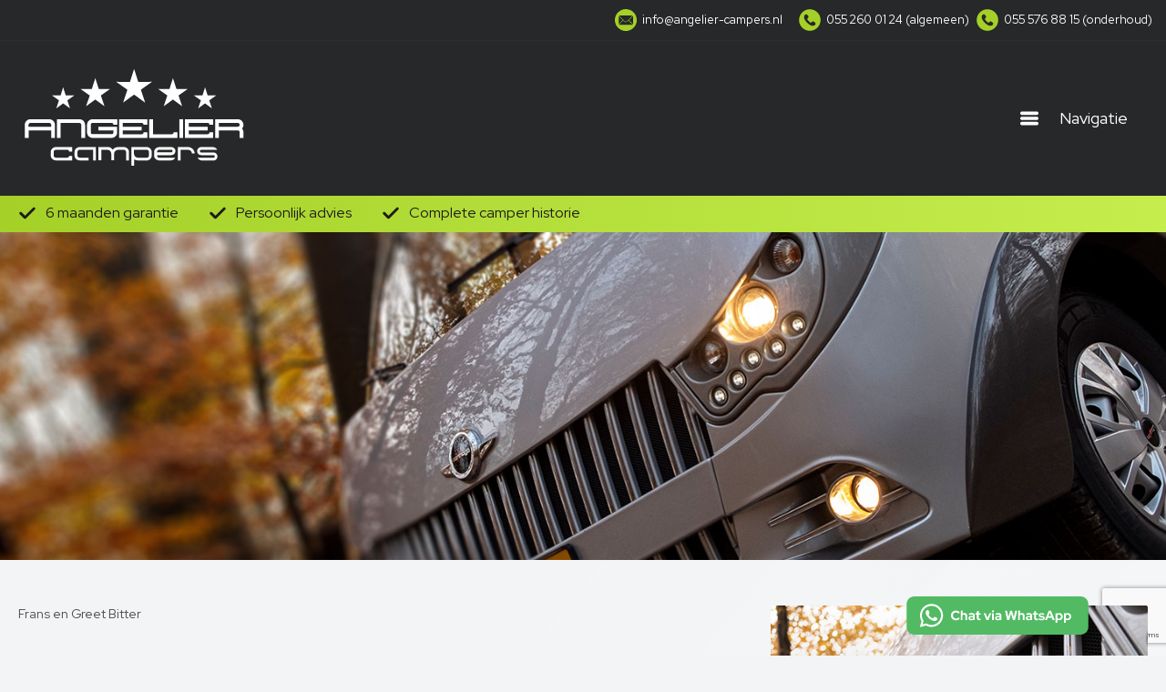

--- FILE ---
content_type: text/html; charset=UTF-8
request_url: https://angelier-campers.nl/frans-en-greet-bitter/
body_size: 11967
content:
<!DOCTYPE html>
<html>
<head>
  
<title>Frans en Greet Bitter - Angelier Campers</title>

<!-- meta -->
<meta charset="UTF-8" />  
<meta name="title" content="Frans en Greet Bitter - Angelier Campers" />
<meta name="viewport" content="width=device-width, initial-scale=1">

<!-- base -->
<base href="https://angelier-campers.nl/">

<!-- Google tag (gtag.js) -->
<script async src="https://www.googletagmanager.com/gtag/js?id=G-S5WDK374F2"></script>
<script>
  window.dataLayer = window.dataLayer || [];
  function gtag(){dataLayer.push(arguments);}
  gtag('js', new Date());

  gtag('config', 'G-S5WDK374F2');
</script>
	
<meta name='robots' content='index, follow, max-image-preview:large, max-snippet:-1, max-video-preview:-1' />
	<style>img:is([sizes="auto" i], [sizes^="auto," i]) { contain-intrinsic-size: 3000px 1500px }</style>
	
	<!-- This site is optimized with the Yoast SEO plugin v24.2 - https://yoast.com/wordpress/plugins/seo/ -->
	<link rel="canonical" href="https://angelier-campers.nl/frans-en-greet-bitter/" />
	<meta property="og:locale" content="nl_NL" />
	<meta property="og:type" content="article" />
	<meta property="og:title" content="Frans en Greet Bitter - Angelier Campers" />
	<meta property="og:description" content="Na een jaar te hebben rond gekeken zagen wij uiteindelijk de camper die onze voorkeur had bij John Angelier. Jammer dat we deze net voor Kerst 2012 in ons bezit kregen, want hij kon gelijk de stalling in. Maar nu het voorjaar is begonnen, zijn we er al regelmatig mee weg geweest en het bevalt [&hellip;]" />
	<meta property="og:url" content="https://angelier-campers.nl/frans-en-greet-bitter/" />
	<meta property="og:site_name" content="Angelier Campers" />
	<meta property="article:published_time" content="2013-04-29T09:39:00+00:00" />
	<meta property="article:modified_time" content="2022-12-23T09:40:15+00:00" />
	<meta name="author" content="isnadmin" />
	<meta name="twitter:card" content="summary_large_image" />
	<meta name="twitter:label1" content="Geschreven door" />
	<meta name="twitter:data1" content="isnadmin" />
	<meta name="twitter:label2" content="Geschatte leestijd" />
	<meta name="twitter:data2" content="1 minuut" />
	<script type="application/ld+json" class="yoast-schema-graph">{"@context":"https://schema.org","@graph":[{"@type":"WebPage","@id":"https://angelier-campers.nl/frans-en-greet-bitter/","url":"https://angelier-campers.nl/frans-en-greet-bitter/","name":"Frans en Greet Bitter - Angelier Campers","isPartOf":{"@id":"https://angelier-campers.nl/#website"},"datePublished":"2013-04-29T09:39:00+00:00","dateModified":"2022-12-23T09:40:15+00:00","author":{"@id":"https://angelier-campers.nl/#/schema/person/678b1fb277911c3012800062362d0125"},"inLanguage":"nl-NL","potentialAction":[{"@type":"ReadAction","target":["https://angelier-campers.nl/frans-en-greet-bitter/"]}]},{"@type":"WebSite","@id":"https://angelier-campers.nl/#website","url":"https://angelier-campers.nl/","name":"Angelier Campers","description":"Uw Camper Specialist uit Apeldoorn","potentialAction":[{"@type":"SearchAction","target":{"@type":"EntryPoint","urlTemplate":"https://angelier-campers.nl/?s={search_term_string}"},"query-input":{"@type":"PropertyValueSpecification","valueRequired":true,"valueName":"search_term_string"}}],"inLanguage":"nl-NL"},{"@type":"Person","@id":"https://angelier-campers.nl/#/schema/person/678b1fb277911c3012800062362d0125","name":"isnadmin","sameAs":["https://angelier-campers.nl/cms"],"url":"https://angelier-campers.nl/author/isnadmin/"}]}</script>
	<!-- / Yoast SEO plugin. -->


<script type="text/javascript">
/* <![CDATA[ */
window._wpemojiSettings = {"baseUrl":"https:\/\/s.w.org\/images\/core\/emoji\/15.0.3\/72x72\/","ext":".png","svgUrl":"https:\/\/s.w.org\/images\/core\/emoji\/15.0.3\/svg\/","svgExt":".svg","source":{"concatemoji":"https:\/\/angelier-campers.nl\/cms\/wp-includes\/js\/wp-emoji-release.min.js?ver=6.7.1"}};
/*! This file is auto-generated */
!function(i,n){var o,s,e;function c(e){try{var t={supportTests:e,timestamp:(new Date).valueOf()};sessionStorage.setItem(o,JSON.stringify(t))}catch(e){}}function p(e,t,n){e.clearRect(0,0,e.canvas.width,e.canvas.height),e.fillText(t,0,0);var t=new Uint32Array(e.getImageData(0,0,e.canvas.width,e.canvas.height).data),r=(e.clearRect(0,0,e.canvas.width,e.canvas.height),e.fillText(n,0,0),new Uint32Array(e.getImageData(0,0,e.canvas.width,e.canvas.height).data));return t.every(function(e,t){return e===r[t]})}function u(e,t,n){switch(t){case"flag":return n(e,"\ud83c\udff3\ufe0f\u200d\u26a7\ufe0f","\ud83c\udff3\ufe0f\u200b\u26a7\ufe0f")?!1:!n(e,"\ud83c\uddfa\ud83c\uddf3","\ud83c\uddfa\u200b\ud83c\uddf3")&&!n(e,"\ud83c\udff4\udb40\udc67\udb40\udc62\udb40\udc65\udb40\udc6e\udb40\udc67\udb40\udc7f","\ud83c\udff4\u200b\udb40\udc67\u200b\udb40\udc62\u200b\udb40\udc65\u200b\udb40\udc6e\u200b\udb40\udc67\u200b\udb40\udc7f");case"emoji":return!n(e,"\ud83d\udc26\u200d\u2b1b","\ud83d\udc26\u200b\u2b1b")}return!1}function f(e,t,n){var r="undefined"!=typeof WorkerGlobalScope&&self instanceof WorkerGlobalScope?new OffscreenCanvas(300,150):i.createElement("canvas"),a=r.getContext("2d",{willReadFrequently:!0}),o=(a.textBaseline="top",a.font="600 32px Arial",{});return e.forEach(function(e){o[e]=t(a,e,n)}),o}function t(e){var t=i.createElement("script");t.src=e,t.defer=!0,i.head.appendChild(t)}"undefined"!=typeof Promise&&(o="wpEmojiSettingsSupports",s=["flag","emoji"],n.supports={everything:!0,everythingExceptFlag:!0},e=new Promise(function(e){i.addEventListener("DOMContentLoaded",e,{once:!0})}),new Promise(function(t){var n=function(){try{var e=JSON.parse(sessionStorage.getItem(o));if("object"==typeof e&&"number"==typeof e.timestamp&&(new Date).valueOf()<e.timestamp+604800&&"object"==typeof e.supportTests)return e.supportTests}catch(e){}return null}();if(!n){if("undefined"!=typeof Worker&&"undefined"!=typeof OffscreenCanvas&&"undefined"!=typeof URL&&URL.createObjectURL&&"undefined"!=typeof Blob)try{var e="postMessage("+f.toString()+"("+[JSON.stringify(s),u.toString(),p.toString()].join(",")+"));",r=new Blob([e],{type:"text/javascript"}),a=new Worker(URL.createObjectURL(r),{name:"wpTestEmojiSupports"});return void(a.onmessage=function(e){c(n=e.data),a.terminate(),t(n)})}catch(e){}c(n=f(s,u,p))}t(n)}).then(function(e){for(var t in e)n.supports[t]=e[t],n.supports.everything=n.supports.everything&&n.supports[t],"flag"!==t&&(n.supports.everythingExceptFlag=n.supports.everythingExceptFlag&&n.supports[t]);n.supports.everythingExceptFlag=n.supports.everythingExceptFlag&&!n.supports.flag,n.DOMReady=!1,n.readyCallback=function(){n.DOMReady=!0}}).then(function(){return e}).then(function(){var e;n.supports.everything||(n.readyCallback(),(e=n.source||{}).concatemoji?t(e.concatemoji):e.wpemoji&&e.twemoji&&(t(e.twemoji),t(e.wpemoji)))}))}((window,document),window._wpemojiSettings);
/* ]]> */
</script>
<style id='wp-emoji-styles-inline-css' type='text/css'>

	img.wp-smiley, img.emoji {
		display: inline !important;
		border: none !important;
		box-shadow: none !important;
		height: 1em !important;
		width: 1em !important;
		margin: 0 0.07em !important;
		vertical-align: -0.1em !important;
		background: none !important;
		padding: 0 !important;
	}
</style>
<link rel='stylesheet' id='wp-block-library-css' href='https://angelier-campers.nl/cms/wp-includes/css/dist/block-library/style.min.css?ver=6.7.1' type='text/css' media='all' />
<style id='classic-theme-styles-inline-css' type='text/css'>
/*! This file is auto-generated */
.wp-block-button__link{color:#fff;background-color:#32373c;border-radius:9999px;box-shadow:none;text-decoration:none;padding:calc(.667em + 2px) calc(1.333em + 2px);font-size:1.125em}.wp-block-file__button{background:#32373c;color:#fff;text-decoration:none}
</style>
<style id='global-styles-inline-css' type='text/css'>
:root{--wp--preset--aspect-ratio--square: 1;--wp--preset--aspect-ratio--4-3: 4/3;--wp--preset--aspect-ratio--3-4: 3/4;--wp--preset--aspect-ratio--3-2: 3/2;--wp--preset--aspect-ratio--2-3: 2/3;--wp--preset--aspect-ratio--16-9: 16/9;--wp--preset--aspect-ratio--9-16: 9/16;--wp--preset--color--black: #000000;--wp--preset--color--cyan-bluish-gray: #abb8c3;--wp--preset--color--white: #ffffff;--wp--preset--color--pale-pink: #f78da7;--wp--preset--color--vivid-red: #cf2e2e;--wp--preset--color--luminous-vivid-orange: #ff6900;--wp--preset--color--luminous-vivid-amber: #fcb900;--wp--preset--color--light-green-cyan: #7bdcb5;--wp--preset--color--vivid-green-cyan: #00d084;--wp--preset--color--pale-cyan-blue: #8ed1fc;--wp--preset--color--vivid-cyan-blue: #0693e3;--wp--preset--color--vivid-purple: #9b51e0;--wp--preset--gradient--vivid-cyan-blue-to-vivid-purple: linear-gradient(135deg,rgba(6,147,227,1) 0%,rgb(155,81,224) 100%);--wp--preset--gradient--light-green-cyan-to-vivid-green-cyan: linear-gradient(135deg,rgb(122,220,180) 0%,rgb(0,208,130) 100%);--wp--preset--gradient--luminous-vivid-amber-to-luminous-vivid-orange: linear-gradient(135deg,rgba(252,185,0,1) 0%,rgba(255,105,0,1) 100%);--wp--preset--gradient--luminous-vivid-orange-to-vivid-red: linear-gradient(135deg,rgba(255,105,0,1) 0%,rgb(207,46,46) 100%);--wp--preset--gradient--very-light-gray-to-cyan-bluish-gray: linear-gradient(135deg,rgb(238,238,238) 0%,rgb(169,184,195) 100%);--wp--preset--gradient--cool-to-warm-spectrum: linear-gradient(135deg,rgb(74,234,220) 0%,rgb(151,120,209) 20%,rgb(207,42,186) 40%,rgb(238,44,130) 60%,rgb(251,105,98) 80%,rgb(254,248,76) 100%);--wp--preset--gradient--blush-light-purple: linear-gradient(135deg,rgb(255,206,236) 0%,rgb(152,150,240) 100%);--wp--preset--gradient--blush-bordeaux: linear-gradient(135deg,rgb(254,205,165) 0%,rgb(254,45,45) 50%,rgb(107,0,62) 100%);--wp--preset--gradient--luminous-dusk: linear-gradient(135deg,rgb(255,203,112) 0%,rgb(199,81,192) 50%,rgb(65,88,208) 100%);--wp--preset--gradient--pale-ocean: linear-gradient(135deg,rgb(255,245,203) 0%,rgb(182,227,212) 50%,rgb(51,167,181) 100%);--wp--preset--gradient--electric-grass: linear-gradient(135deg,rgb(202,248,128) 0%,rgb(113,206,126) 100%);--wp--preset--gradient--midnight: linear-gradient(135deg,rgb(2,3,129) 0%,rgb(40,116,252) 100%);--wp--preset--font-size--small: 13px;--wp--preset--font-size--medium: 20px;--wp--preset--font-size--large: 36px;--wp--preset--font-size--x-large: 42px;--wp--preset--spacing--20: 0.44rem;--wp--preset--spacing--30: 0.67rem;--wp--preset--spacing--40: 1rem;--wp--preset--spacing--50: 1.5rem;--wp--preset--spacing--60: 2.25rem;--wp--preset--spacing--70: 3.38rem;--wp--preset--spacing--80: 5.06rem;--wp--preset--shadow--natural: 6px 6px 9px rgba(0, 0, 0, 0.2);--wp--preset--shadow--deep: 12px 12px 50px rgba(0, 0, 0, 0.4);--wp--preset--shadow--sharp: 6px 6px 0px rgba(0, 0, 0, 0.2);--wp--preset--shadow--outlined: 6px 6px 0px -3px rgba(255, 255, 255, 1), 6px 6px rgba(0, 0, 0, 1);--wp--preset--shadow--crisp: 6px 6px 0px rgba(0, 0, 0, 1);}:where(.is-layout-flex){gap: 0.5em;}:where(.is-layout-grid){gap: 0.5em;}body .is-layout-flex{display: flex;}.is-layout-flex{flex-wrap: wrap;align-items: center;}.is-layout-flex > :is(*, div){margin: 0;}body .is-layout-grid{display: grid;}.is-layout-grid > :is(*, div){margin: 0;}:where(.wp-block-columns.is-layout-flex){gap: 2em;}:where(.wp-block-columns.is-layout-grid){gap: 2em;}:where(.wp-block-post-template.is-layout-flex){gap: 1.25em;}:where(.wp-block-post-template.is-layout-grid){gap: 1.25em;}.has-black-color{color: var(--wp--preset--color--black) !important;}.has-cyan-bluish-gray-color{color: var(--wp--preset--color--cyan-bluish-gray) !important;}.has-white-color{color: var(--wp--preset--color--white) !important;}.has-pale-pink-color{color: var(--wp--preset--color--pale-pink) !important;}.has-vivid-red-color{color: var(--wp--preset--color--vivid-red) !important;}.has-luminous-vivid-orange-color{color: var(--wp--preset--color--luminous-vivid-orange) !important;}.has-luminous-vivid-amber-color{color: var(--wp--preset--color--luminous-vivid-amber) !important;}.has-light-green-cyan-color{color: var(--wp--preset--color--light-green-cyan) !important;}.has-vivid-green-cyan-color{color: var(--wp--preset--color--vivid-green-cyan) !important;}.has-pale-cyan-blue-color{color: var(--wp--preset--color--pale-cyan-blue) !important;}.has-vivid-cyan-blue-color{color: var(--wp--preset--color--vivid-cyan-blue) !important;}.has-vivid-purple-color{color: var(--wp--preset--color--vivid-purple) !important;}.has-black-background-color{background-color: var(--wp--preset--color--black) !important;}.has-cyan-bluish-gray-background-color{background-color: var(--wp--preset--color--cyan-bluish-gray) !important;}.has-white-background-color{background-color: var(--wp--preset--color--white) !important;}.has-pale-pink-background-color{background-color: var(--wp--preset--color--pale-pink) !important;}.has-vivid-red-background-color{background-color: var(--wp--preset--color--vivid-red) !important;}.has-luminous-vivid-orange-background-color{background-color: var(--wp--preset--color--luminous-vivid-orange) !important;}.has-luminous-vivid-amber-background-color{background-color: var(--wp--preset--color--luminous-vivid-amber) !important;}.has-light-green-cyan-background-color{background-color: var(--wp--preset--color--light-green-cyan) !important;}.has-vivid-green-cyan-background-color{background-color: var(--wp--preset--color--vivid-green-cyan) !important;}.has-pale-cyan-blue-background-color{background-color: var(--wp--preset--color--pale-cyan-blue) !important;}.has-vivid-cyan-blue-background-color{background-color: var(--wp--preset--color--vivid-cyan-blue) !important;}.has-vivid-purple-background-color{background-color: var(--wp--preset--color--vivid-purple) !important;}.has-black-border-color{border-color: var(--wp--preset--color--black) !important;}.has-cyan-bluish-gray-border-color{border-color: var(--wp--preset--color--cyan-bluish-gray) !important;}.has-white-border-color{border-color: var(--wp--preset--color--white) !important;}.has-pale-pink-border-color{border-color: var(--wp--preset--color--pale-pink) !important;}.has-vivid-red-border-color{border-color: var(--wp--preset--color--vivid-red) !important;}.has-luminous-vivid-orange-border-color{border-color: var(--wp--preset--color--luminous-vivid-orange) !important;}.has-luminous-vivid-amber-border-color{border-color: var(--wp--preset--color--luminous-vivid-amber) !important;}.has-light-green-cyan-border-color{border-color: var(--wp--preset--color--light-green-cyan) !important;}.has-vivid-green-cyan-border-color{border-color: var(--wp--preset--color--vivid-green-cyan) !important;}.has-pale-cyan-blue-border-color{border-color: var(--wp--preset--color--pale-cyan-blue) !important;}.has-vivid-cyan-blue-border-color{border-color: var(--wp--preset--color--vivid-cyan-blue) !important;}.has-vivid-purple-border-color{border-color: var(--wp--preset--color--vivid-purple) !important;}.has-vivid-cyan-blue-to-vivid-purple-gradient-background{background: var(--wp--preset--gradient--vivid-cyan-blue-to-vivid-purple) !important;}.has-light-green-cyan-to-vivid-green-cyan-gradient-background{background: var(--wp--preset--gradient--light-green-cyan-to-vivid-green-cyan) !important;}.has-luminous-vivid-amber-to-luminous-vivid-orange-gradient-background{background: var(--wp--preset--gradient--luminous-vivid-amber-to-luminous-vivid-orange) !important;}.has-luminous-vivid-orange-to-vivid-red-gradient-background{background: var(--wp--preset--gradient--luminous-vivid-orange-to-vivid-red) !important;}.has-very-light-gray-to-cyan-bluish-gray-gradient-background{background: var(--wp--preset--gradient--very-light-gray-to-cyan-bluish-gray) !important;}.has-cool-to-warm-spectrum-gradient-background{background: var(--wp--preset--gradient--cool-to-warm-spectrum) !important;}.has-blush-light-purple-gradient-background{background: var(--wp--preset--gradient--blush-light-purple) !important;}.has-blush-bordeaux-gradient-background{background: var(--wp--preset--gradient--blush-bordeaux) !important;}.has-luminous-dusk-gradient-background{background: var(--wp--preset--gradient--luminous-dusk) !important;}.has-pale-ocean-gradient-background{background: var(--wp--preset--gradient--pale-ocean) !important;}.has-electric-grass-gradient-background{background: var(--wp--preset--gradient--electric-grass) !important;}.has-midnight-gradient-background{background: var(--wp--preset--gradient--midnight) !important;}.has-small-font-size{font-size: var(--wp--preset--font-size--small) !important;}.has-medium-font-size{font-size: var(--wp--preset--font-size--medium) !important;}.has-large-font-size{font-size: var(--wp--preset--font-size--large) !important;}.has-x-large-font-size{font-size: var(--wp--preset--font-size--x-large) !important;}
:where(.wp-block-post-template.is-layout-flex){gap: 1.25em;}:where(.wp-block-post-template.is-layout-grid){gap: 1.25em;}
:where(.wp-block-columns.is-layout-flex){gap: 2em;}:where(.wp-block-columns.is-layout-grid){gap: 2em;}
:root :where(.wp-block-pullquote){font-size: 1.5em;line-height: 1.6;}
</style>
<link rel='stylesheet' id='contact-form-7-css' href='https://angelier-campers.nl/cms/wp-content/plugins/contact-form-7/includes/css/styles.css?ver=6.0.2' type='text/css' media='all' />
<link rel='stylesheet' id='ovis-style-jquery-ui-css' href='https://angelier-campers.nl/cms/wp-content/plugins/ovis/include/../assets/css/jquery-ui.css?ver=6.7.1' type='text/css' media='all' />
<link rel='stylesheet' id='ovis-style-output-css' href='https://angelier-campers.nl/cms/wp-content/plugins/ovis/include/../assets/css/style-output.css?ver=6.7.1' type='text/css' media='all' />
<style id='ovis-style-output-inline-css' type='text/css'>
div.ovis-objecten li.object {
		background: #ffffff !important;
	}
	a.ovis-go-back {		color: #1d1d1b !important;	}
	.ovis-download-attachment {
		background-color:#a5d028 !important; 
		border-color:#a5d028 !important; 
		color: #1d1d1b !important;
	}
	div.ovis-detail div.ovis-detail-section,
	div.ovis-detail div.ovis-detail-section ul li,
	div.ovis-detail div.ovis-detail-section p,
	section.content .vlak.page p,
	div.ovis-detail div.ovis-detail-section.ovis-user div.ovis-user-block {
		color: #1d1d1b !important;
	}
	div.ovis-pager .pager-button.text.active { 
		background-color:#a5d028 !important; 
		border-color:#a5d028 !important; 
		color: #1d1d1b !important;
	}
	div.ovis-pager .pager-button:hover {
		background: #b9e43c !important;
		border-color: #b9e43c !important;
	}
	div.ovis-filters {
		background: #ffffff !important;
		border-color: #ebebeb !important;
	}
	div.ovis-filters h3 {
		color: #1d1d1b !important;			
	}
	form.ovis-search {
		background: #ffffff !important;
		border-color: #ebebeb !important;
	}
	div.ovis-pager .pager-button {
		background: #ffffff !important;
	}
	form.ovis-search div.contain-filters,
	form.ovis-search div.contain-filters.hidden {
		border-color: #ebebeb;
		color: #1d1d1b !important;
	}
	form.ovis-search div.contain-filter label,
	form.ovis-search div.contain-buttons div.ovis-found p,
	form.ovis-search div div.moreFilters {
		color: #1d1d1b !important;
	}
	form.ovis-search div.contain-filters.main div.moreFilters:hover,
	form.ovis-search div.contain-filters.main div.moreFilters:hover i {
		color: #000000 !important;
	}		
	form.ovis-search input[type="submit"] {
		background: #a5d028 !important;
		color: #1d1d1b !important;
	}
	form.ovis-search input[type="submit"]:hover {
		background: #b9e43c !important;
	}
	div.ovis-objecten li.object span.ovis-object-title,
	div.ovis-objecten li.object a,
	div.ovis-objecten li.object span.ovis-sub-title {
		color: #1d1d1b !important;
	}
	#ovis-container.list:not(.minimal) div.ovis-objecten li.object div.ovis-row.price {
		/*color: #1d1d1b !important;*/
	}
	div.ovis-objecten li.object:hover { 
		border-color: #a5d028 !important;
	}
	div.ovis-objecten li.object div.ovis-inruilvoorstel {		border-color: #a5d028 !important;	}
	div.ovis-objecten li.object div.ovis-row {
		border-color: #ebebeb !important;
	}
	div.ovis-objecten li.object div.ovis-row.price {
		background: #a5d028;
		border: 1px solid #a5d028;
		color: #1d1d1b;	}
	div.ovis-objecten li.object a div.ovis-open-inruilform {
		background: #a5d028 !important;
		color: #1d1d1b !important;
	}
	div.ovis-objecten li.object a div.ovis-open-inruilform i {
		color: #1d1d1b !important;
	}				
	#ovis-container.list:not(.minimal) li.object a div.ovis-open-verhuurform .ovis-open-verhuurform-btn {
		background: #a5d028 !important;
		color: #1d1d1b !important;
	}
	#ovis-container.list:not(.minimal) li.object a div.ovis-open-verhuurform .ovis-open-verhuurform-btn i {
		color: #1d1d1b !important;	}				
	div.ovis-detail div.ovis-detail-top-links a:hover {
		border-color: #a5d028 !important;
	}
	div.ovis-contactline {			color: #a5d028 !important;		}
		div.ovis-detail div.ovis-contain div.ovis-specifications div.more-specs {
			color: #a5d028 !important;
		}
			
		div.ovis-contactline a {
			color: #a5d028 !important;
		}.ovis-ctabutton, .ovis-ctabutton a {
			color: #a5d028 !important;
		}.ovis-ctabutton.ovis-shop-knop {
		background: #a5d028 !important;
		color: #1d1d1b !important;
	}
	.ovis-cta-choice.active {
		background: #a5d028 !important;
		color: #1d1d1b !important;
	}
	.ovis-action-form .sendbutton {
		background: #a5d028 !important;
		color: #1d1d1b !important;
	}
	div.ovis-detail div.ovis-detail-top-links div.social-buttons-c a.social-buttons {
		background: #a5d028;
		color: #1d1d1b !important;
	}
	div.ovis-detail div.ovis-detail-top-links div.social-buttons-c a.social-buttons i {
		color: #1d1d1b !important;
	}
	div.ovis-detail div.ovis-detail-top-links div.social-buttons-c a.social-buttons:hover {
		background: #b9e43c !important;
	}
	.fotorama__thumb-border {
		border-color: #a5d028 !important;
	}div.ovis-detail div.ovis-detail-section h3 i {
			color: #a5d028 !important;
		}div.ovis-objecten li.object .imgContainer div.label,
	div.ovis-detail .ovis-detail-title div.label {
		background: #a5d028 !important;		color: #1d1d1b !important;
	}
	form.ovis-search div.contain-buttons div.ovis-sort .ovis-order span:hover {
		color: #1d1d1b !important;
	}	
	form.ovis-search div.contain-buttons div.ovis-sort .ovis-order span.active {
		color: #1d1d1b !important;
	}	
	div.ovis-detail div.ovis-detail-section.ovis-media h3 span.button.active {
		background: #a5d028 !important;
		border-color: #a5d028 !important;
		color: #1d1d1b !important;
	}
	div.ovis-detail div.ovis-detail-section .do-verhuur {
		background: #a5d028 !important;
		color: #1d1d1b !important;
	}
	.ui-state-active, .ui-widget-content .ui-state-active, .ui-widget-header .ui-state-active, a.ui-button:active, .ui-button:active, .ui-button.ui-state-active:hover, a.ui-state-default.ui-state-active:hover, a.ui-state-default.ui-state-highlight.ui-state-active, a.ui-state-default.ui-state-highlight.ui-state-active:hover {
		background: #a5d028 !important;				
		color: #1d1d1b !important;
	}
		div.ovis-open-inruilform i { color: #a5d028 !important; }
		div.ovis-open-inruilform i a { color: #a5d028 !important; }
		div.ovis-open-verhuurform i { color: #a5d028 !important; }
		div.ovis-open-verhuurform i a { color: #a5d028 !important; }
		div.ovis-open-contactform i { color: #a5d028 !important; }
		div.ovis-open-contactform i a { color: #a5d028 !important; }
		div.ovis-phonenumber i { color: #a5d028 !important; }
		div.ovis-phonenumber i a { color: #a5d028 !important; }
		div.ovis-show-usercontent i { color: #a5d028 !important; }
		div.ovis-show-usercontent i a { color: #a5d028 !important; }		div.ovis-objecten li.object div.ovis-row.price div strong {
		color: #1d1d1b;
	}

	div.ovis-objecten li.object div.ovis-row .priceTo a {
		color:##1d1d1b;
	}	
	div.invalid-filter-message {
		background-color: #a5d028 !important;
		color: #1d1d1b !important;
		margin-top:10px;
		padding:10px; 
		box-sizing:border-box;
		font-size:13px !important;
		-webkit-border-radius: 3px;
		border-radius: 3px;
	}
	div.ovis-pager .pager-button .fa {
	font-size: 14px;
	line-height: 36px;
}

div.ovis-objecten ul {
	margin: 0 !important;
}

div.ovis-objecten li.object {
	padding-left: 0 !important;
}

#ovis-container {
	margin-top: 30px !important;
}

div.ovis-detail div.ovis-detail-section {
	line-height: 24px;
}
</style>
<link rel='stylesheet' id='ovis-style-fotorama-css' href='https://angelier-campers.nl/cms/wp-content/plugins/ovis/include/../assets/css/jquery-fotorama.css?ver=6.7.1' type='text/css' media='all' />
<link rel='stylesheet' id='ovis-style-multiselect-css' href='https://angelier-campers.nl/cms/wp-content/plugins/ovis/include/../assets/css/jquery.multiselect.css?ver=6.7.1' type='text/css' media='all' />
<link rel='stylesheet' id='ovis-style-font-awesome-css' href='https://angelier-campers.nl/cms/wp-content/plugins/ovis/include/../assets/css/all.css?ver=6.7.1' type='text/css' media='all' />
<link rel='stylesheet' id='ovis-style-dateTimePicker-css' href='https://angelier-campers.nl/cms/wp-content/plugins/ovis/include/../assets/css/dateTimePicker.css?ver=6.7.1' type='text/css' media='all' />
<link rel='stylesheet' id='ovis-style-uppy-css' href='https://angelier-campers.nl/cms/wp-content/plugins/ovis/include/../assets/css/uppy.min.css?ver=6.7.1' type='text/css' media='all' />
<link rel='stylesheet' id='angeliercampers-normalize-css' href='https://angelier-campers.nl/cms/wp-content/themes/angelier-campers/assets/css/normalize.css?ver=6.7.1' type='text/css' media='all' />
<link rel='stylesheet' id='angeliercampers-font-css' href='https://angelier-campers.nl/cms/wp-content/themes/angelier-campers/assets/css/font.css?ver=6.7.1' type='text/css' media='all' />
<link rel='stylesheet' id='angeliercampers-simplelightbox-css' href='https://angelier-campers.nl/cms/wp-content/themes/angelier-campers/assets/css/simplelightbox.css?ver=6.7.1' type='text/css' media='all' />
<link rel='stylesheet' id='angeliercampers-select2-css' href='https://angelier-campers.nl/cms/wp-content/themes/angelier-campers/assets/css/select2.min.css?ver=6.7.1' type='text/css' media='all' />
<link rel='stylesheet' id='angeliercampers-lightslider-css' href='https://angelier-campers.nl/cms/wp-content/themes/angelier-campers/assets/css/lightslider.css?ver=6.7.1' type='text/css' media='all' />
<link rel='stylesheet' id='angeliercampers-style-css' href='https://angelier-campers.nl/cms/wp-content/themes/angelier-campers/assets/css/style.css?ver=6.7.1' type='text/css' media='all' />
<script type="text/javascript" src="https://angelier-campers.nl/cms/wp-includes/js/jquery/jquery.min.js?ver=3.7.1" id="jquery-core-js"></script>
<script type="text/javascript" src="https://angelier-campers.nl/cms/wp-includes/js/jquery/jquery-migrate.min.js?ver=3.4.1" id="jquery-migrate-js"></script>
<link rel="https://api.w.org/" href="https://angelier-campers.nl/wp-json/" /><link rel="alternate" title="JSON" type="application/json" href="https://angelier-campers.nl/wp-json/wp/v2/posts/137" /><link rel="EditURI" type="application/rsd+xml" title="RSD" href="https://angelier-campers.nl/cms/xmlrpc.php?rsd" />
<meta name="generator" content="WordPress 6.7.1" />
<link rel='shortlink' href='https://angelier-campers.nl/?p=137' />
<link rel="alternate" title="oEmbed (JSON)" type="application/json+oembed" href="https://angelier-campers.nl/wp-json/oembed/1.0/embed?url=https%3A%2F%2Fangelier-campers.nl%2Ffrans-en-greet-bitter%2F" />
<link rel="alternate" title="oEmbed (XML)" type="text/xml+oembed" href="https://angelier-campers.nl/wp-json/oembed/1.0/embed?url=https%3A%2F%2Fangelier-campers.nl%2Ffrans-en-greet-bitter%2F&#038;format=xml" />
<link rel="apple-touch-icon" sizes="180x180" href="https://angelier-campers.nl/cms/wp-content/themes/angelier-campers/assets/img/favicon/apple-touch-icon.png">
		<link rel="icon" type="image/png" sizes="32x32" href="https://angelier-campers.nl/cms/wp-content/themes/angelier-campers/assets/img/favicon/favicon-32x32.png">
		<link rel="icon" type="image/png" sizes="16x16" href="https://angelier-campers.nl/cms/wp-content/themes/angelier-campers/assets/img/favicon/favicon-16x16.png">
		<link rel="manifest" href="https://angelier-campers.nl/cms/wp-content/themes/angelier-campers/assets/img/favicon/site.webmanifest">
		<link rel="mask-icon" href="https://angelier-campers.nl/cms/wp-content/themes/angelier-campers/assets/img/favicon/safari-pinned-tab.svg" color="#5bbad5">
		<link rel="shortcut icon" href="https://angelier-campers.nl/cms/wp-content/themes/angelier-campers/assets/img/favicon/favicon.ico">
		<meta name="msapplication-TileColor" content="#da532c">
		<meta name="msapplication-config" content="https://angelier-campers.nl/cms/wp-content/themes/angelier-campers/assets/img/favicon/browserconfig.xml">
		<meta name="theme-color" content="#ffffff"> 
  
</head>
<body>

<div data-page="frans-en-greet-bitter" class="page frans-en-greet-bitter sub">

	<!-- header -->
	<div class="header">
		
		<div class="topbar">

			<div class="contain">
				
				<div class="block contact">

					<a class="icon email" rel="nofollow" href="mailto:info@angelier-campers.nl" title="E-mail"><span>info@angelier-campers.nl</span></a>
					<a class="icon phone" rel="nofollow" href="tel:0552600124" title="Phone"><span>055 260 01 24 (algemeen)</span></a>		
					<a class="icon phone" rel="nofollow" href="tel:0555768815" title="Phone"><span>055 576 88 15 (onderhoud)</span></a>				

				</div>

			</div>

		</div>

		<div class="header-contain">

			<!-- logo -->
			<div class="logo__contain">
				
				<a class="logo__contain_logo" href="https://angelier-campers.nl" title="Angelier Campers"></a>

			</div>

			<!-- navigation -->
			<div class="nav-contain">

				<nav class="menufixed"><ul id="menu-menu" class="menu"><li id="menu-item-14" class="menu-item menu-item-type-post_type menu-item-object-page menu-item-home menu-item-14"><a href="https://angelier-campers.nl/">Home</a></li>
<li id="menu-item-17" class="menu-item menu-item-type-post_type menu-item-object-page menu-item-17"><a href="https://angelier-campers.nl/occasions/">Occasions</a></li>
<li id="menu-item-15" class="menu-item menu-item-type-post_type menu-item-object-page menu-item-has-children menu-item-15"><a href="https://angelier-campers.nl/diensten/">Diensten</a>
<ul class="sub-menu">
	<li id="menu-item-16" class="menu-item menu-item-type-post_type menu-item-object-page menu-item-16"><a href="https://angelier-campers.nl/diensten/onderhoud/">Onderhoud</a></li>
	<li id="menu-item-39" class="menu-item menu-item-type-post_type menu-item-object-page menu-item-39"><a href="https://angelier-campers.nl/diensten/service/">Service</a></li>
	<li id="menu-item-38" class="menu-item menu-item-type-post_type menu-item-object-page menu-item-38"><a href="https://angelier-campers.nl/diensten/accessoires/">Accessoires</a></li>
</ul>
</li>
<li id="menu-item-43" class="menu-item menu-item-type-post_type menu-item-object-page menu-item-43"><a href="https://angelier-campers.nl/financiering/">Financiering</a></li>
<li id="menu-item-47" class="menu-item menu-item-type-post_type menu-item-object-page menu-item-47"><a href="https://angelier-campers.nl/aflevering-garantie/">Aflevering &#038; Garantie</a></li>
<li id="menu-item-74" class="menu-item menu-item-type-post_type menu-item-object-page menu-item-74"><a href="https://angelier-campers.nl/recensies/">Recensies</a></li>
<li id="menu-item-73" class="menu-item menu-item-type-post_type menu-item-object-page menu-item-73"><a href="https://angelier-campers.nl/contact/">Contact</a></li>
</ul></nav>
				<!-- mobile -->
				<div id="nav-overlay-mobile">

					<nav class="menu-container-mobile"><ul id="menu-menu-1" class="menu"><li class="menu-item menu-item-type-post_type menu-item-object-page menu-item-home menu-item-14"><a href="https://angelier-campers.nl/">Home</a></li>
<li class="menu-item menu-item-type-post_type menu-item-object-page menu-item-17"><a href="https://angelier-campers.nl/occasions/">Occasions</a></li>
<li class="menu-item menu-item-type-post_type menu-item-object-page menu-item-has-children menu-item-15"><a href="https://angelier-campers.nl/diensten/">Diensten</a>
<ul class="sub-menu">
	<li class="menu-item menu-item-type-post_type menu-item-object-page menu-item-16"><a href="https://angelier-campers.nl/diensten/onderhoud/">Onderhoud</a></li>
	<li class="menu-item menu-item-type-post_type menu-item-object-page menu-item-39"><a href="https://angelier-campers.nl/diensten/service/">Service</a></li>
	<li class="menu-item menu-item-type-post_type menu-item-object-page menu-item-38"><a href="https://angelier-campers.nl/diensten/accessoires/">Accessoires</a></li>
</ul>
</li>
<li class="menu-item menu-item-type-post_type menu-item-object-page menu-item-43"><a href="https://angelier-campers.nl/financiering/">Financiering</a></li>
<li class="menu-item menu-item-type-post_type menu-item-object-page menu-item-47"><a href="https://angelier-campers.nl/aflevering-garantie/">Aflevering &#038; Garantie</a></li>
<li class="menu-item menu-item-type-post_type menu-item-object-page menu-item-74"><a href="https://angelier-campers.nl/recensies/">Recensies</a></li>
<li class="menu-item menu-item-type-post_type menu-item-object-page menu-item-73"><a href="https://angelier-campers.nl/contact/">Contact</a></li>
</ul></nav>
				</div>

				<div id="nav-button-mobile">Navigatie</div>

			</div>

		</div>

	</div>	

		
	<!-- sub -->
	<div class="introduction">
		
		<div class="usps">
			
			<div class="usps__contain">
			
				<span>6 maanden garantie</span>
				<span>Persoonlijk advies</span>
				<span>Complete camper historie</span>
				
			</div>
			
		</div>

		<img class="image" src="https://angelier-campers.nl/cms/wp-content/themes/angelier-campers/assets/img/header-sub.jpg" alt="Angelier Campers" />

	</div>
		
	
<!-- content -->
<div class="content">
	    
	<div class="center">
			
		<div class="contain information">
			
		<p id="breadcrumbs"><span><span class="breadcrumb_last" aria-current="page">Frans en Greet Bitter</span></span></p><h1>Frans en Greet Bitter</h1>
<p>Na een jaar te hebben rond gekeken zagen wij uiteindelijk de camper die onze voorkeur had bij John Angelier. Jammer dat we deze net voor Kerst 2012 in ons bezit kregen, want hij kon gelijk de stalling in. Maar nu het voorjaar is begonnen, zijn we er al regelmatig mee weg geweest en het bevalt ons geweldig ! We waren natuurlijk best sceptisch ook vanwege wat we hier en daar hadden gehoord over leveranciers, maar bij ons is het toe nu toe alleen maar lof richting John. Dit wilden we toch nog even gezegd hebben. Hij staat weer voor de deur, klaar voor de volgende trip. Groet Frans en Greet</p>
			
			
		
		</div>
<div class="sidebar">
	
	
	<div class="cta-form">
		
		<div class="contain">
			
			<span class="cta-form__title">Vragen?</span>
			
			<p class="cta-form__text">Bel direct via 055 576 88 15 of vul onderstaand formulier in</p>
			
			
			
<div class="wpcf7 no-js" id="wpcf7-f5-o1" lang="nl-NL" dir="ltr" data-wpcf7-id="5">
<div class="screen-reader-response"><p role="status" aria-live="polite" aria-atomic="true"></p> <ul></ul></div>
<form action="/frans-en-greet-bitter/#wpcf7-f5-o1" method="post" class="wpcf7-form init" aria-label="Contactformulier" novalidate="novalidate" data-status="init">
<div style="display: none;">
<input type="hidden" name="_wpcf7" value="5" />
<input type="hidden" name="_wpcf7_version" value="6.0.2" />
<input type="hidden" name="_wpcf7_locale" value="nl_NL" />
<input type="hidden" name="_wpcf7_unit_tag" value="wpcf7-f5-o1" />
<input type="hidden" name="_wpcf7_container_post" value="0" />
<input type="hidden" name="_wpcf7_posted_data_hash" value="" />
<input type="hidden" name="_wpcf7_recaptcha_response" value="" />
</div>
<p><label> Naam<br />
<span class="wpcf7-form-control-wrap" data-name="your-name"><input size="40" maxlength="400" class="wpcf7-form-control wpcf7-text wpcf7-validates-as-required" aria-required="true" aria-invalid="false" placeholder="B.v. Angelier Campers" value="" type="text" name="your-name" /></span> </label>
</p>
<p><label> E-mailadres<br />
<span class="wpcf7-form-control-wrap" data-name="your-email"><input size="40" maxlength="400" class="wpcf7-form-control wpcf7-email wpcf7-validates-as-required wpcf7-text wpcf7-validates-as-email" aria-required="true" aria-invalid="false" placeholder="B.v. info@angelier-campers.nl" value="" type="email" name="your-email" /></span> </label>
</p>
<p><label> Onderwerp<br />
<span class="wpcf7-form-control-wrap" data-name="your-subject"><input size="40" maxlength="400" class="wpcf7-form-control wpcf7-text wpcf7-validates-as-required" aria-required="true" aria-invalid="false" placeholder="B.v. Vraag" value="" type="text" name="your-subject" /></span> </label>
</p>
<p><label> Bericht<br />
<span class="wpcf7-form-control-wrap" data-name="your-message"><textarea cols="40" rows="10" maxlength="2000" class="wpcf7-form-control wpcf7-textarea" aria-invalid="false" placeholder="B.v. Ik heb een vraag over..." name="your-message"></textarea></span> </label>
</p>
<p><input class="wpcf7-form-control wpcf7-submit has-spinner" type="submit" value="Verzenden" />
</p><div class="wpcf7-response-output" aria-hidden="true"></div>
</form>
</div>
		

		</div>

	</div>
	
</div>
	</div>

</div>

	
	<!-- footer -->
	<footer>

		<!-- footer blocks -->
		<div class="miscellaneous">

			<div class="center">

				<div class="scroll-top"><span>Terug naar boven</span></div>

				<div class="block contact">

					<p class="full-width">Prinsenweide 2A - 7317 BB Apeldoorn</p>

					<div class="campers">
						
						<span>Angelier Campers</span>
						
						<p class="phone"><a href="tel:0552600124" rel="nofollow">055 260 01 24</a></p>
						<p class="email"><a href="mailto:info@angelier-campers.nl" rel="nofollow">info@angelier-campers.nl</a></p>
					
					</div>
					
					<div class="onderhoud">
						
						<span>Angelier Onderhoud</span>
						
						<p class="phone"><a href="tel:0555768815" rel="nofollow">055 576 88 15</a></p>
						<p class="email"><a href="mailto:info@angelier-onderhoud.nl" rel="nofollow">info@angelier-onderhoud.nl</a></p>
					
					</div>

				</div><div class="block openingtimes">

					<h3>Openingstijden</h3>

					<p><span>Maandag t/m vrijdag</span>09:00 - 17:30 uur</p>
					<p><span>Zaterdag</span>10:00 - 17:00 uur</p>
					<p><span>Zondag</span>Gesloten</p>

				</div><div class="block social footer">
					
					<h3>Overige</h3>

					<div class="links">
						
						<a href="https://angelier-campers.nl/sitemap">Sitemap</a>
																		
					</div>
		
				</div>
				
				<div class="developedby">
					
					<p>Ontwikkeld door <a href="https://ovis.nl" target="_blank">OVIS.nl</a></p>
					
				</div>

			</div>

		</div>

		<script type="text/javascript" >
		jQuery(document).ready(function($) {
			var setFilter;			var moreFilters 	= jQuery('form.ovis-search div div.moreFilters');			var moreFiltersIcon	= jQuery('form.ovis-search div div.moreFilters i.fa');			var moreFiltersCont = jQuery('form.ovis-search div.contain-filters.filtershidden');
			jQuery(moreFilters).click(function() { 			
				var ovisMoreFiltersUniqueID = moreFilters.data('uniqueid');
				if(moreFiltersCont.data('morefilters') === 1) {
					jQuery(moreFiltersCont).slideUp(300);
					jQuery(moreFiltersCont).data('morefilters', 0);
					jQuery(moreFiltersIcon).removeClass('fa-minus').addClass('fa-plus');
					setFilter = 0;					
				} else {
					jQuery(moreFiltersCont).slideDown(300);
					jQuery(moreFiltersCont).data('morefilters', 1);
					jQuery(moreFiltersIcon).removeClass('fa-plus').addClass('fa-minus');
					setFilter = 1;
				}				
				var data = {
					'action': 'user_content',
					'form_action': 'morefilters',
					'ovis-uniqueid': ovisMoreFiltersUniqueID,
					'morefilters': setFilter
				};
				jQuery.post(my_ajax_object.ajax_url, data, function(response) {		
				});	
			});
		});
	</script><script type="text/javascript" >
		jQuery(document).ready(function($) {
			jQuery.showUserContent = function(ovisUniqueID,ovisUserID,ovisUserName,ovisForwardUrl) {			
				var data = {
					'action': 'user_content',
					'form_action': 'usercontent',
					'ovis-uniqueid': ovisUniqueID,
					'ovis-userid': ovisUserID,
					'ovis-username': ovisUserName
				};
				jQuery.post(my_ajax_object.ajax_url, data, function(response) {
					window.location.href = ovisForwardUrl;					
				});		
			}
		});
	</script><script type="text/javascript" >
		jQuery.createNewCalendar = function(ovisObjectID,ovisUserID){
			var responedata = {
					'result': 'succes',
					'captcha': 'hidden'
			};					
			jQuery.GetBlockedDays(ovisObjectID,ovisUserID,'calendar');
		}
		jQuery(document).ready(function($) {						
			jQuery.createNewCaptcha = function(ovisObjectID,ovisUserID,typofform,detailPage,doScroll=true,subject='mail'){											
				var responedata = {
					'result': 'succes',
					'captcha': 'hidden'
				};					
				if(typofform == 'contactform'){
					jQuery.showOvisContactformHTML(ovisObjectID,ovisUserID,responedata,detailPage,doScroll,subject);
				} else if(typofform == 'inruilform'){	
					jQuery.showOvisInruilvoorstelHTML(ovisObjectID,ovisUserID,responedata,detailPage,doScroll);
				} else if(typofform == 'verhuurform'){	
					jQuery.GetBlockedDays(ovisObjectID,ovisUserID,responedata,detailPage,doScroll);
				}							
			}
		});
	</script><script type="text/javascript" >
		jQuery(document).ready(function($) {
			jQuery.sendOvisContact = function(ovisObjectID) {
				if(jQuery('#ovis-aanvragen-'+ovisObjectID).hasClass('processing')){
					return;
				}			
				jQuery('#ovis-aanvragen-'+ovisObjectID).html('in verwerking').addClass('processing');
				if(jQuery('#ovis-contactform-'+ovisObjectID).length){	
					var data = jQuery('#ovis-contactform-'+ovisObjectID).serialize() + '&action=send_contact';
					jQuery.post(my_ajax_object.ajax_url, data, function(response) {
						if(response.status === 'succes') {
							jQuery('#ovis-send-response').removeClass('ovis-error').addClass('ovis-succes').html(txtOVISBerichtVerzonden);
							if(response.item != '') {
								jQuery('#ovis-contactform-'+response.item).remove();
								jQuery('#ovis-aanvragen-'+response.item).remove();
							}
							window.dataLayer = window.dataLayer || [];                                               
							window.dataLayer.push({
								'event':'formContactSubmit',
								'contactType':'ContactForm',
							});
							var scollElement = jQuery('#ovis-container').offset();
							var scollElementTop = scollElement.top;
							var overlayItem = jQuery('#ovis-action-form');							
							jQuery('html, body').animate({
								scrollTop: (overlayItem.offset().top) - scollElementTop
							}, 500);
							if(window.dataLayer) {
								var dataLayer = dataLayer || [];  
								dataLayer.push({ 
									'event': 'formContactSubmit'
								}); 															}							
							return;							
						} else {							jQuery('#ovis-aanvragen-'+ovisObjectID).html('Versturen').removeClass('processing');							jQuery('.ovis-invalid').removeClass('ovis-invalid');					
							if(response.errors.captcha){
								jQuery('#ovis-send-response').removeClass('ovis-succes').addClass('ovis-error').html(txtOVISFoutVerzenden);
								jQuery('#ovis-contact-name').val('');
								jQuery('#ovis-contact-phone').val('');
								jQuery('#ovis-contact-sender').val('');
								jQuery('#ovis-contact-contactperson').val('');
								jQuery('#ovis-contact-message').val('');
							} else {							
								jQuery('#ovis-send-response').removeClass('ovis-succes').addClass('ovis-error').html(txtOVISFoutief);
								if(response.errors.subject){
									jQuery('#ovis-contact-subject').addClass('ovis-invalid');
								}
								if(response.errors.date){
									jQuery('#ovis-contact-date').addClass('ovis-invalid');
								}	
								if(response.errors.time){
									jQuery('#ovis-contact-time').addClass('ovis-invalid');
								}
								if(response.errors.name){
									jQuery('#ovis-contact-name').addClass('ovis-invalid');
								}
								if(response.errors.sender){
									jQuery('#ovis-contact-contactperson').addClass('ovis-invalid');
								}
								if(response.errors.phone){
									jQuery('#ovis-contact-phone').addClass('ovis-invalid');
								}								
								if(response.errors.message){
									jQuery('#ovis-contact-message').addClass('ovis-invalid');
								}							}
							return;							
						}
						jQuery('#ovis-aanvragen-'+ovisObjectID).html('Versturen').removeClass('processing');						jQuery('#ovis-send-response').removeClass('ovis-succes').addClass('ovis-error').html(txtOVISFoutVerzenden);
						return;
					});				
				}
				return false;
			};
		});
	</script><script type="text/javascript" >
		jQuery(document).ready(function($) {
			jQuery.sendOvisInruilvoorstel = function(ovisObjectID) {
				if(jQuery('#ovis-aanvragen-'+ovisObjectID).hasClass('processing')){
					return;
				}
				if ( typeof uppy !== 'undefined') {
					jQuery('#ovis-aanvragen-'+ovisObjectID).html('verwerking').addClass('processing');			
					uppy.upload().then((result) => {
						if ( typeof result.successful !== 'undefined') {							
							jQuery.each(result.successful,function(i,obj){
								jQuery('#inruil-images-container').append('<input type="hidden" name="ovis-contact-inruil-images[]" id="'+ obj.response.uploadURL +'" value="'+ obj.response.body.filename +'" />');
							});
							jQuery.sendOvisInruilvoorstelData(ovisObjectID);							
						}
					});
				} else {
					jQuery('#ovis-aanvragen-'+ovisObjectID).html('verwerking').addClass('processing');			
					jQuery.sendOvisInruilvoorstelData(ovisObjectID);				
				}
				return;
			};
			jQuery.sendOvisInruilvoorstelData = function(ovisObjectID) {
				if(jQuery('#ovis-contactform-'+ovisObjectID).length){
					var data = jQuery('#ovis-contactform-'+ovisObjectID).serialize() + '&action=send_inruil';					
					jQuery.post(my_ajax_object.ajax_url, data, function(response) {
						if(response.status === 'succes') {
							jQuery('#ovis-send-response').removeClass('ovis-error').addClass('ovis-succes').html(txtOVISAanvraagVerzonden);
														if(response.item != '') {
								jQuery('#ovis-contactform-'+response.item).remove();
								jQuery('#ovis-aanvragen-'+response.item).remove();
							}
							window.dataLayer = window.dataLayer || [];                                               
							window.dataLayer.push({
								'event':'formContactSubmit',
								'contactType':'InruilvoorstelForm',
							});
							var scollElement = jQuery('#ovis-container').offset();
							var scollElementTop = scollElement.top;
							var overlayItem = jQuery('#ovis-action-form');
							jQuery('html, body').animate({
								scrollTop: (overlayItem.offset().top) - scollElementTop
							}, 500);
							if(window.dataLayer) {
								var dataLayer = dataLayer || [];  
								dataLayer.push({ 
									'event': 'formInruilvoorstelSubmit'								}); 															}	
							return;
						} else {
							jQuery('#ovis-aanvragen-'+ovisObjectID).html('Aanvragen').removeClass('processing');
							jQuery('.ovis-invalid').removeClass('ovis-invalid');							
							if(response.errors.captcha){
								jQuery('#ovis-send-response').removeClass('ovis-succes').addClass('ovis-error').html(txtOVISFoutVerzenden);
								jQuery('#ovis-contact-name').val('');
								jQuery('#ovis-contact-phone').val('');
								jQuery('#ovis-contact-sender').val('');
								jQuery('#ovis-contact-contactperson').val('');
								jQuery('#ovis-contact-message').val('');
							} else {
								jQuery('#ovis-send-response').removeClass('ovis-succes').addClass('ovis-error').html(txtOVISFoutief);
								if(response.errors.name){
									jQuery('#ovis-contact-name').addClass('ovis-invalid');
								}
								if(response.errors.sender){
									jQuery('#ovis-contact-contactperson').addClass('ovis-invalid');
								}								
								if(response.errors.phone){									jQuery('#ovis-contact-phone').addClass('ovis-invalid');								}
								if(response.errors.soort){									jQuery('#ovis-contact-soort').addClass('ovis-invalid');								}
								if(response.errors.merk){
									jQuery('#ovis-contact-merk').addClass('ovis-invalid');
								}
								if(response.errors.model){
									jQuery('#ovis-contact-model').addClass('ovis-invalid');
								}
								if(response.errors.bouwjaar){									jQuery('#ovis-contact-bouwjaar').addClass('ovis-invalid');								}
								if(response.errors.conditie){
									jQuery('#ovis-contact-conditie').addClass('ovis-invalid');								}
								if(response.errors.schade){
									jQuery('#ovis-contact-schade').addClass('ovis-invalid');
								}
								if(response.errors.staatbekleding){
									jQuery('#ovis-contact-staatbekleding').addClass('ovis-invalid');
								}
								if(response.errors.staatbanden){									jQuery('#ovis-contact-staatbanden').addClass('ovis-invalid');								}
								if(response.errors.kenteken){
									jQuery('#ovis-contact-kenteken').addClass('ovis-invalid');								}								
								if(response.errors.kilometerstand){
									jQuery('#ovis-contact-kilometerstand').addClass('ovis-invalid');
								}
								if(response.errors.images){
									jQuery('#ovis-drag-drop-area').addClass('ovis-invalid');
								}
							}
							return;							
						}
						jQuery('#ovis-aanvragen-'+ovisObjectID).html('Versturen').removeClass('processing');
						jQuery('#ovis-send-response').removeClass('ovis-succes').addClass('ovis-error').html(txtOVISFoutVerzenden);
						return;
					});				
				}
				return false;
			};
		});
	</script><script type="text/javascript" >
		jQuery(document).ready(function($) {
			jQuery.sendOvisVerhuuraanvraag = function(ovisObjectID) {
				if(jQuery('#ovis-aanvragen-'+ovisObjectID).hasClass('processing')){
					return;
				}
				jQuery('#ovis-aanvragen-'+ovisObjectID).html('verwerking').addClass('processing');			
				if(jQuery('#ovis-contactform-'+ovisObjectID).length){
					var data = jQuery('#ovis-contactform-'+ovisObjectID).serialize() + '&action=send_verhuur';					
					jQuery.post(my_ajax_object.ajax_url, data, function(response) {
						if(response.status === 'succes') {
							jQuery('#ovis-send-response').removeClass('ovis-error').addClass('ovis-succes').html(txtOVISAanvraagVerzonden);
							if(response.item != '') {
								jQuery('#ovis-contactform-'+response.item).remove();
								jQuery('#ovis-aanvragen-'+response.item).remove();
							}
							window.dataLayer = window.dataLayer || [];                                               
							window.dataLayer.push({
								'event':'formContactSubmit',
								'contactType':'VerhuurAanvraagForm',
							});
							var scollElement = jQuery('#ovis-container').offset();
							var scollElementTop = scollElement.top;
							var overlayItem = jQuery('#ovis-action-form');
							jQuery('html, body').animate({
								scrollTop: (overlayItem.offset().top) - scollElementTop
							}, 500);
							if(window.dataLayer) {
								var dataLayer = dataLayer || [];  								
								dataLayer.push({ 
									'event': 'formVerhuuraanvraagSubmit'
								}); 								
							}	
							return;
						} else {
							jQuery('#ovis-aanvragen-'+ovisObjectID).html('Aanvragen').removeClass('processing');
							jQuery('.ovis-invalid').removeClass('ovis-invalid');
							if(response.errors.captcha){
								jQuery('#ovis-send-response').removeClass('ovis-succes').addClass('ovis-error').html(txtOVISFoutVerzenden);
								jQuery('#ovis-contact-name').val('');
								jQuery('#ovis-contact-phone').val('');
								jQuery('#ovis-contact-sender').val('');
								jQuery('#ovis-contact-contactperson').val('');								jQuery('#ovis-contact-message').val('');	
							} else {
								jQuery('#ovis-send-response').removeClass('ovis-succes').addClass('ovis-error').html(txtOVISFoutief);				
								if(response.errors.periodevan){
									jQuery('#ovis-contact-periodevan').addClass('ovis-invalid');
								}
								if(response.errors.periodetot){
									jQuery('#ovis-contact-periodetot').addClass('ovis-invalid');
								}
								if(response.errors.adres){
									jQuery('#ovis-contact-adres').addClass('ovis-invalid');
								}
								if(response.errors.city){
									jQuery('#ovis-contact-city').addClass('ovis-invalid');
								}
								if(response.errors.housenumber){
									jQuery('#ovis-contact-housenumber').addClass('ovis-invalid');
								}
								if(response.errors.zipcode){
									jQuery('#ovis-contact-zipcode').addClass('ovis-invalid');
								}							
								if(response.errors.name){
									jQuery('#ovis-contact-name').addClass('ovis-invalid');
								}
								if(response.errors.sender){
									jQuery('#ovis-contact-contactperson').addClass('ovis-invalid');
								}								
								if(response.errors.phone){
									jQuery('#ovis-contact-phone').addClass('ovis-invalid');
								}
							}
							return;							
						}
						jQuery('#ovis-aanvragen-'+ovisObjectID).html('Versturen').removeClass('processing');
						jQuery('#ovis-send-response').removeClass('ovis-succes').addClass('ovis-error').html(txtOVISFoutVerzenden);
						return;
					});								}
				return false;				
			};
		});
	</script><script type="text/javascript" >
		jQuery(document).ready(function($) {
			function DisableSpecificDatesCalendar(date) {	
				var string = jQuery.datepicker.formatDate('dd-mm-yy', date);
				unavailabledaysselect.split(',');
				if((unavailabledaysselect.indexOf(string) == -1 && unavailabledaysselect.indexOf('History'+string) == -1) || unavailabledaysselect.indexOf('ChangeDayLast'+string) > -1 || unavailabledaysselect.indexOf('ChangeDayFirst'+string) > -1 ){			
					if(unavailabledaysselect.indexOf('ChangeDayLast'+string) > -1){					
						return [true,'available ChangeDayLast','Wisseldag'];					
					} else if(unavailabledaysselect.indexOf('ChangeDayFirst'+string) > -1){
						return [true,'available ChangeDayFirst','Wisseldag'];					
					} else {					
						return [true,'available','Beschikbaar'];					
					}
				} else if(unavailabledaysselect.indexOf('History'+string) == -1){				
					return [false,'notAvailable','Niet meer beschikbaar'];	
				} else {
					return [false,'notAvailableHistory','Datum ligt in het verleden'];	
				}	
			}
			jQuery.GetBlockedDays = function(ovisObjectID,ovisUserID,responedata,detailPage) {
				if(ovisObjectID == ''){
					return;
				}
				var data = {
					'action': 'blocked_days',
					'form_action': 'get-blocked-days',
					'ovis-blocked-object': ovisObjectID
				};				
				jQuery.post(my_ajax_object.ajax_url, data, function(response) {	
					if(responedata == 'calendar'){
						var currentTimeFilter = new Date();
						var currentYearFilter = currentTimeFilter.getFullYear();
						var currentMonthFilter = currentTimeFilter.getMonth()+1;
						var nextYearFilter = currentYearFilter+1;
						var BeschikbaarMaxDateFilter = "31-12-"+nextYearFilter;
						var BeschikbaarMinDateFilter = "01"+"-"+currentMonthFilter+"-"+currentYearFilter;						unavailabledaysselect = response.blocked;
						if(jQuery( "#availabiltycalendar" ).length){
							jQuery( "#availabiltycalendar" ).datepicker({
								monthNames: ovismonthnames,
								monthNamesShort: ovismonthnamesshort,
								dayNamesMin: ovisdaynames,
								firstDay: 1,
								dateFormat: "dd-mm-yy",
								showOtherMonths: true,
								selectOtherMonths: false,
								nextText: "Volgende maand",
								prevText: "Vorige maand",
								changeMonth: false,
								changeYear: false,
								maxDate: BeschikbaarMaxDateFilter,
								minDate: BeschikbaarMinDateFilter,
								numberOfMonths: 3,
								beforeShowDay: DisableSpecificDatesCalendar
							});
						}						
					} else {
						jQuery.showOvisVerhuuraanvraagHTML(ovisObjectID,ovisUserID,responedata,response,detailPage);
					}
					return;
				});				
				return;				
			};
		});
	</script><script type="text/javascript" src="https://angelier-campers.nl/cms/wp-includes/js/dist/hooks.min.js?ver=4d63a3d491d11ffd8ac6" id="wp-hooks-js"></script>
<script type="text/javascript" src="https://angelier-campers.nl/cms/wp-includes/js/dist/i18n.min.js?ver=5e580eb46a90c2b997e6" id="wp-i18n-js"></script>
<script type="text/javascript" id="wp-i18n-js-after">
/* <![CDATA[ */
wp.i18n.setLocaleData( { 'text direction\u0004ltr': [ 'ltr' ] } );
/* ]]> */
</script>
<script type="text/javascript" src="https://angelier-campers.nl/cms/wp-content/plugins/contact-form-7/includes/swv/js/index.js?ver=6.0.2" id="swv-js"></script>
<script type="text/javascript" id="contact-form-7-js-translations">
/* <![CDATA[ */
( function( domain, translations ) {
	var localeData = translations.locale_data[ domain ] || translations.locale_data.messages;
	localeData[""].domain = domain;
	wp.i18n.setLocaleData( localeData, domain );
} )( "contact-form-7", {"translation-revision-date":"2024-11-03 11:43:10+0000","generator":"GlotPress\/4.0.1","domain":"messages","locale_data":{"messages":{"":{"domain":"messages","plural-forms":"nplurals=2; plural=n != 1;","lang":"nl"},"This contact form is placed in the wrong place.":["Dit contactformulier staat op de verkeerde plek."],"Error:":["Fout:"]}},"comment":{"reference":"includes\/js\/index.js"}} );
/* ]]> */
</script>
<script type="text/javascript" id="contact-form-7-js-before">
/* <![CDATA[ */
var wpcf7 = {
    "api": {
        "root": "https:\/\/angelier-campers.nl\/wp-json\/",
        "namespace": "contact-form-7\/v1"
    }
};
/* ]]> */
</script>
<script type="text/javascript" src="https://angelier-campers.nl/cms/wp-content/plugins/contact-form-7/includes/js/index.js?ver=6.0.2" id="contact-form-7-js"></script>
<script type="text/javascript" src="https://angelier-campers.nl/cms/wp-content/themes/angelier-campers/assets/js/simplelightbox.js" id="angeliercampers-simplelightbox-js"></script>
<script type="text/javascript" src="https://angelier-campers.nl/cms/wp-content/themes/angelier-campers/assets/js/lazy.min.js" id="angeliercampers-lazy-js"></script>
<script type="text/javascript" src="https://angelier-campers.nl/cms/wp-content/themes/angelier-campers/assets/js/select2.min.js" id="angeliercampers-select2-js"></script>
<script type="text/javascript" src="https://angelier-campers.nl/cms/wp-content/themes/angelier-campers/assets/js/lightslider.js" id="angeliercampers-lightslider-js"></script>
<script type="text/javascript" src="https://angelier-campers.nl/cms/wp-content/themes/angelier-campers/assets/js/angeliercampers.js" id="angeliercampers-scripts-js"></script>
<script type="text/javascript" src="https://www.google.com/recaptcha/api.js?render=6Lfx9M0jAAAAAKkgMo40gJ1FHXjap4NIxvm5T1M0&amp;ver=3.0" id="google-recaptcha-js"></script>
<script type="text/javascript" src="https://angelier-campers.nl/cms/wp-includes/js/dist/vendor/wp-polyfill.min.js?ver=3.15.0" id="wp-polyfill-js"></script>
<script type="text/javascript" id="wpcf7-recaptcha-js-before">
/* <![CDATA[ */
var wpcf7_recaptcha = {
    "sitekey": "6Lfx9M0jAAAAAKkgMo40gJ1FHXjap4NIxvm5T1M0",
    "actions": {
        "homepage": "homepage",
        "contactform": "contactform"
    }
};
/* ]]> */
</script>
<script type="text/javascript" src="https://angelier-campers.nl/cms/wp-content/plugins/contact-form-7/modules/recaptcha/index.js?ver=6.0.2" id="wpcf7-recaptcha-js"></script>
		
		<a href="https://wa.me/+31650635272" title="Chat met ons via WhatsApp" class="whatsapp-chat"></a>
	</footer>
	
</body>
</html>

--- FILE ---
content_type: text/html; charset=utf-8
request_url: https://www.google.com/recaptcha/api2/anchor?ar=1&k=6Lfx9M0jAAAAAKkgMo40gJ1FHXjap4NIxvm5T1M0&co=aHR0cHM6Ly9hbmdlbGllci1jYW1wZXJzLm5sOjQ0Mw..&hl=en&v=PoyoqOPhxBO7pBk68S4YbpHZ&size=invisible&anchor-ms=20000&execute-ms=30000&cb=z6al4zu179e
body_size: 48849
content:
<!DOCTYPE HTML><html dir="ltr" lang="en"><head><meta http-equiv="Content-Type" content="text/html; charset=UTF-8">
<meta http-equiv="X-UA-Compatible" content="IE=edge">
<title>reCAPTCHA</title>
<style type="text/css">
/* cyrillic-ext */
@font-face {
  font-family: 'Roboto';
  font-style: normal;
  font-weight: 400;
  font-stretch: 100%;
  src: url(//fonts.gstatic.com/s/roboto/v48/KFO7CnqEu92Fr1ME7kSn66aGLdTylUAMa3GUBHMdazTgWw.woff2) format('woff2');
  unicode-range: U+0460-052F, U+1C80-1C8A, U+20B4, U+2DE0-2DFF, U+A640-A69F, U+FE2E-FE2F;
}
/* cyrillic */
@font-face {
  font-family: 'Roboto';
  font-style: normal;
  font-weight: 400;
  font-stretch: 100%;
  src: url(//fonts.gstatic.com/s/roboto/v48/KFO7CnqEu92Fr1ME7kSn66aGLdTylUAMa3iUBHMdazTgWw.woff2) format('woff2');
  unicode-range: U+0301, U+0400-045F, U+0490-0491, U+04B0-04B1, U+2116;
}
/* greek-ext */
@font-face {
  font-family: 'Roboto';
  font-style: normal;
  font-weight: 400;
  font-stretch: 100%;
  src: url(//fonts.gstatic.com/s/roboto/v48/KFO7CnqEu92Fr1ME7kSn66aGLdTylUAMa3CUBHMdazTgWw.woff2) format('woff2');
  unicode-range: U+1F00-1FFF;
}
/* greek */
@font-face {
  font-family: 'Roboto';
  font-style: normal;
  font-weight: 400;
  font-stretch: 100%;
  src: url(//fonts.gstatic.com/s/roboto/v48/KFO7CnqEu92Fr1ME7kSn66aGLdTylUAMa3-UBHMdazTgWw.woff2) format('woff2');
  unicode-range: U+0370-0377, U+037A-037F, U+0384-038A, U+038C, U+038E-03A1, U+03A3-03FF;
}
/* math */
@font-face {
  font-family: 'Roboto';
  font-style: normal;
  font-weight: 400;
  font-stretch: 100%;
  src: url(//fonts.gstatic.com/s/roboto/v48/KFO7CnqEu92Fr1ME7kSn66aGLdTylUAMawCUBHMdazTgWw.woff2) format('woff2');
  unicode-range: U+0302-0303, U+0305, U+0307-0308, U+0310, U+0312, U+0315, U+031A, U+0326-0327, U+032C, U+032F-0330, U+0332-0333, U+0338, U+033A, U+0346, U+034D, U+0391-03A1, U+03A3-03A9, U+03B1-03C9, U+03D1, U+03D5-03D6, U+03F0-03F1, U+03F4-03F5, U+2016-2017, U+2034-2038, U+203C, U+2040, U+2043, U+2047, U+2050, U+2057, U+205F, U+2070-2071, U+2074-208E, U+2090-209C, U+20D0-20DC, U+20E1, U+20E5-20EF, U+2100-2112, U+2114-2115, U+2117-2121, U+2123-214F, U+2190, U+2192, U+2194-21AE, U+21B0-21E5, U+21F1-21F2, U+21F4-2211, U+2213-2214, U+2216-22FF, U+2308-230B, U+2310, U+2319, U+231C-2321, U+2336-237A, U+237C, U+2395, U+239B-23B7, U+23D0, U+23DC-23E1, U+2474-2475, U+25AF, U+25B3, U+25B7, U+25BD, U+25C1, U+25CA, U+25CC, U+25FB, U+266D-266F, U+27C0-27FF, U+2900-2AFF, U+2B0E-2B11, U+2B30-2B4C, U+2BFE, U+3030, U+FF5B, U+FF5D, U+1D400-1D7FF, U+1EE00-1EEFF;
}
/* symbols */
@font-face {
  font-family: 'Roboto';
  font-style: normal;
  font-weight: 400;
  font-stretch: 100%;
  src: url(//fonts.gstatic.com/s/roboto/v48/KFO7CnqEu92Fr1ME7kSn66aGLdTylUAMaxKUBHMdazTgWw.woff2) format('woff2');
  unicode-range: U+0001-000C, U+000E-001F, U+007F-009F, U+20DD-20E0, U+20E2-20E4, U+2150-218F, U+2190, U+2192, U+2194-2199, U+21AF, U+21E6-21F0, U+21F3, U+2218-2219, U+2299, U+22C4-22C6, U+2300-243F, U+2440-244A, U+2460-24FF, U+25A0-27BF, U+2800-28FF, U+2921-2922, U+2981, U+29BF, U+29EB, U+2B00-2BFF, U+4DC0-4DFF, U+FFF9-FFFB, U+10140-1018E, U+10190-1019C, U+101A0, U+101D0-101FD, U+102E0-102FB, U+10E60-10E7E, U+1D2C0-1D2D3, U+1D2E0-1D37F, U+1F000-1F0FF, U+1F100-1F1AD, U+1F1E6-1F1FF, U+1F30D-1F30F, U+1F315, U+1F31C, U+1F31E, U+1F320-1F32C, U+1F336, U+1F378, U+1F37D, U+1F382, U+1F393-1F39F, U+1F3A7-1F3A8, U+1F3AC-1F3AF, U+1F3C2, U+1F3C4-1F3C6, U+1F3CA-1F3CE, U+1F3D4-1F3E0, U+1F3ED, U+1F3F1-1F3F3, U+1F3F5-1F3F7, U+1F408, U+1F415, U+1F41F, U+1F426, U+1F43F, U+1F441-1F442, U+1F444, U+1F446-1F449, U+1F44C-1F44E, U+1F453, U+1F46A, U+1F47D, U+1F4A3, U+1F4B0, U+1F4B3, U+1F4B9, U+1F4BB, U+1F4BF, U+1F4C8-1F4CB, U+1F4D6, U+1F4DA, U+1F4DF, U+1F4E3-1F4E6, U+1F4EA-1F4ED, U+1F4F7, U+1F4F9-1F4FB, U+1F4FD-1F4FE, U+1F503, U+1F507-1F50B, U+1F50D, U+1F512-1F513, U+1F53E-1F54A, U+1F54F-1F5FA, U+1F610, U+1F650-1F67F, U+1F687, U+1F68D, U+1F691, U+1F694, U+1F698, U+1F6AD, U+1F6B2, U+1F6B9-1F6BA, U+1F6BC, U+1F6C6-1F6CF, U+1F6D3-1F6D7, U+1F6E0-1F6EA, U+1F6F0-1F6F3, U+1F6F7-1F6FC, U+1F700-1F7FF, U+1F800-1F80B, U+1F810-1F847, U+1F850-1F859, U+1F860-1F887, U+1F890-1F8AD, U+1F8B0-1F8BB, U+1F8C0-1F8C1, U+1F900-1F90B, U+1F93B, U+1F946, U+1F984, U+1F996, U+1F9E9, U+1FA00-1FA6F, U+1FA70-1FA7C, U+1FA80-1FA89, U+1FA8F-1FAC6, U+1FACE-1FADC, U+1FADF-1FAE9, U+1FAF0-1FAF8, U+1FB00-1FBFF;
}
/* vietnamese */
@font-face {
  font-family: 'Roboto';
  font-style: normal;
  font-weight: 400;
  font-stretch: 100%;
  src: url(//fonts.gstatic.com/s/roboto/v48/KFO7CnqEu92Fr1ME7kSn66aGLdTylUAMa3OUBHMdazTgWw.woff2) format('woff2');
  unicode-range: U+0102-0103, U+0110-0111, U+0128-0129, U+0168-0169, U+01A0-01A1, U+01AF-01B0, U+0300-0301, U+0303-0304, U+0308-0309, U+0323, U+0329, U+1EA0-1EF9, U+20AB;
}
/* latin-ext */
@font-face {
  font-family: 'Roboto';
  font-style: normal;
  font-weight: 400;
  font-stretch: 100%;
  src: url(//fonts.gstatic.com/s/roboto/v48/KFO7CnqEu92Fr1ME7kSn66aGLdTylUAMa3KUBHMdazTgWw.woff2) format('woff2');
  unicode-range: U+0100-02BA, U+02BD-02C5, U+02C7-02CC, U+02CE-02D7, U+02DD-02FF, U+0304, U+0308, U+0329, U+1D00-1DBF, U+1E00-1E9F, U+1EF2-1EFF, U+2020, U+20A0-20AB, U+20AD-20C0, U+2113, U+2C60-2C7F, U+A720-A7FF;
}
/* latin */
@font-face {
  font-family: 'Roboto';
  font-style: normal;
  font-weight: 400;
  font-stretch: 100%;
  src: url(//fonts.gstatic.com/s/roboto/v48/KFO7CnqEu92Fr1ME7kSn66aGLdTylUAMa3yUBHMdazQ.woff2) format('woff2');
  unicode-range: U+0000-00FF, U+0131, U+0152-0153, U+02BB-02BC, U+02C6, U+02DA, U+02DC, U+0304, U+0308, U+0329, U+2000-206F, U+20AC, U+2122, U+2191, U+2193, U+2212, U+2215, U+FEFF, U+FFFD;
}
/* cyrillic-ext */
@font-face {
  font-family: 'Roboto';
  font-style: normal;
  font-weight: 500;
  font-stretch: 100%;
  src: url(//fonts.gstatic.com/s/roboto/v48/KFO7CnqEu92Fr1ME7kSn66aGLdTylUAMa3GUBHMdazTgWw.woff2) format('woff2');
  unicode-range: U+0460-052F, U+1C80-1C8A, U+20B4, U+2DE0-2DFF, U+A640-A69F, U+FE2E-FE2F;
}
/* cyrillic */
@font-face {
  font-family: 'Roboto';
  font-style: normal;
  font-weight: 500;
  font-stretch: 100%;
  src: url(//fonts.gstatic.com/s/roboto/v48/KFO7CnqEu92Fr1ME7kSn66aGLdTylUAMa3iUBHMdazTgWw.woff2) format('woff2');
  unicode-range: U+0301, U+0400-045F, U+0490-0491, U+04B0-04B1, U+2116;
}
/* greek-ext */
@font-face {
  font-family: 'Roboto';
  font-style: normal;
  font-weight: 500;
  font-stretch: 100%;
  src: url(//fonts.gstatic.com/s/roboto/v48/KFO7CnqEu92Fr1ME7kSn66aGLdTylUAMa3CUBHMdazTgWw.woff2) format('woff2');
  unicode-range: U+1F00-1FFF;
}
/* greek */
@font-face {
  font-family: 'Roboto';
  font-style: normal;
  font-weight: 500;
  font-stretch: 100%;
  src: url(//fonts.gstatic.com/s/roboto/v48/KFO7CnqEu92Fr1ME7kSn66aGLdTylUAMa3-UBHMdazTgWw.woff2) format('woff2');
  unicode-range: U+0370-0377, U+037A-037F, U+0384-038A, U+038C, U+038E-03A1, U+03A3-03FF;
}
/* math */
@font-face {
  font-family: 'Roboto';
  font-style: normal;
  font-weight: 500;
  font-stretch: 100%;
  src: url(//fonts.gstatic.com/s/roboto/v48/KFO7CnqEu92Fr1ME7kSn66aGLdTylUAMawCUBHMdazTgWw.woff2) format('woff2');
  unicode-range: U+0302-0303, U+0305, U+0307-0308, U+0310, U+0312, U+0315, U+031A, U+0326-0327, U+032C, U+032F-0330, U+0332-0333, U+0338, U+033A, U+0346, U+034D, U+0391-03A1, U+03A3-03A9, U+03B1-03C9, U+03D1, U+03D5-03D6, U+03F0-03F1, U+03F4-03F5, U+2016-2017, U+2034-2038, U+203C, U+2040, U+2043, U+2047, U+2050, U+2057, U+205F, U+2070-2071, U+2074-208E, U+2090-209C, U+20D0-20DC, U+20E1, U+20E5-20EF, U+2100-2112, U+2114-2115, U+2117-2121, U+2123-214F, U+2190, U+2192, U+2194-21AE, U+21B0-21E5, U+21F1-21F2, U+21F4-2211, U+2213-2214, U+2216-22FF, U+2308-230B, U+2310, U+2319, U+231C-2321, U+2336-237A, U+237C, U+2395, U+239B-23B7, U+23D0, U+23DC-23E1, U+2474-2475, U+25AF, U+25B3, U+25B7, U+25BD, U+25C1, U+25CA, U+25CC, U+25FB, U+266D-266F, U+27C0-27FF, U+2900-2AFF, U+2B0E-2B11, U+2B30-2B4C, U+2BFE, U+3030, U+FF5B, U+FF5D, U+1D400-1D7FF, U+1EE00-1EEFF;
}
/* symbols */
@font-face {
  font-family: 'Roboto';
  font-style: normal;
  font-weight: 500;
  font-stretch: 100%;
  src: url(//fonts.gstatic.com/s/roboto/v48/KFO7CnqEu92Fr1ME7kSn66aGLdTylUAMaxKUBHMdazTgWw.woff2) format('woff2');
  unicode-range: U+0001-000C, U+000E-001F, U+007F-009F, U+20DD-20E0, U+20E2-20E4, U+2150-218F, U+2190, U+2192, U+2194-2199, U+21AF, U+21E6-21F0, U+21F3, U+2218-2219, U+2299, U+22C4-22C6, U+2300-243F, U+2440-244A, U+2460-24FF, U+25A0-27BF, U+2800-28FF, U+2921-2922, U+2981, U+29BF, U+29EB, U+2B00-2BFF, U+4DC0-4DFF, U+FFF9-FFFB, U+10140-1018E, U+10190-1019C, U+101A0, U+101D0-101FD, U+102E0-102FB, U+10E60-10E7E, U+1D2C0-1D2D3, U+1D2E0-1D37F, U+1F000-1F0FF, U+1F100-1F1AD, U+1F1E6-1F1FF, U+1F30D-1F30F, U+1F315, U+1F31C, U+1F31E, U+1F320-1F32C, U+1F336, U+1F378, U+1F37D, U+1F382, U+1F393-1F39F, U+1F3A7-1F3A8, U+1F3AC-1F3AF, U+1F3C2, U+1F3C4-1F3C6, U+1F3CA-1F3CE, U+1F3D4-1F3E0, U+1F3ED, U+1F3F1-1F3F3, U+1F3F5-1F3F7, U+1F408, U+1F415, U+1F41F, U+1F426, U+1F43F, U+1F441-1F442, U+1F444, U+1F446-1F449, U+1F44C-1F44E, U+1F453, U+1F46A, U+1F47D, U+1F4A3, U+1F4B0, U+1F4B3, U+1F4B9, U+1F4BB, U+1F4BF, U+1F4C8-1F4CB, U+1F4D6, U+1F4DA, U+1F4DF, U+1F4E3-1F4E6, U+1F4EA-1F4ED, U+1F4F7, U+1F4F9-1F4FB, U+1F4FD-1F4FE, U+1F503, U+1F507-1F50B, U+1F50D, U+1F512-1F513, U+1F53E-1F54A, U+1F54F-1F5FA, U+1F610, U+1F650-1F67F, U+1F687, U+1F68D, U+1F691, U+1F694, U+1F698, U+1F6AD, U+1F6B2, U+1F6B9-1F6BA, U+1F6BC, U+1F6C6-1F6CF, U+1F6D3-1F6D7, U+1F6E0-1F6EA, U+1F6F0-1F6F3, U+1F6F7-1F6FC, U+1F700-1F7FF, U+1F800-1F80B, U+1F810-1F847, U+1F850-1F859, U+1F860-1F887, U+1F890-1F8AD, U+1F8B0-1F8BB, U+1F8C0-1F8C1, U+1F900-1F90B, U+1F93B, U+1F946, U+1F984, U+1F996, U+1F9E9, U+1FA00-1FA6F, U+1FA70-1FA7C, U+1FA80-1FA89, U+1FA8F-1FAC6, U+1FACE-1FADC, U+1FADF-1FAE9, U+1FAF0-1FAF8, U+1FB00-1FBFF;
}
/* vietnamese */
@font-face {
  font-family: 'Roboto';
  font-style: normal;
  font-weight: 500;
  font-stretch: 100%;
  src: url(//fonts.gstatic.com/s/roboto/v48/KFO7CnqEu92Fr1ME7kSn66aGLdTylUAMa3OUBHMdazTgWw.woff2) format('woff2');
  unicode-range: U+0102-0103, U+0110-0111, U+0128-0129, U+0168-0169, U+01A0-01A1, U+01AF-01B0, U+0300-0301, U+0303-0304, U+0308-0309, U+0323, U+0329, U+1EA0-1EF9, U+20AB;
}
/* latin-ext */
@font-face {
  font-family: 'Roboto';
  font-style: normal;
  font-weight: 500;
  font-stretch: 100%;
  src: url(//fonts.gstatic.com/s/roboto/v48/KFO7CnqEu92Fr1ME7kSn66aGLdTylUAMa3KUBHMdazTgWw.woff2) format('woff2');
  unicode-range: U+0100-02BA, U+02BD-02C5, U+02C7-02CC, U+02CE-02D7, U+02DD-02FF, U+0304, U+0308, U+0329, U+1D00-1DBF, U+1E00-1E9F, U+1EF2-1EFF, U+2020, U+20A0-20AB, U+20AD-20C0, U+2113, U+2C60-2C7F, U+A720-A7FF;
}
/* latin */
@font-face {
  font-family: 'Roboto';
  font-style: normal;
  font-weight: 500;
  font-stretch: 100%;
  src: url(//fonts.gstatic.com/s/roboto/v48/KFO7CnqEu92Fr1ME7kSn66aGLdTylUAMa3yUBHMdazQ.woff2) format('woff2');
  unicode-range: U+0000-00FF, U+0131, U+0152-0153, U+02BB-02BC, U+02C6, U+02DA, U+02DC, U+0304, U+0308, U+0329, U+2000-206F, U+20AC, U+2122, U+2191, U+2193, U+2212, U+2215, U+FEFF, U+FFFD;
}
/* cyrillic-ext */
@font-face {
  font-family: 'Roboto';
  font-style: normal;
  font-weight: 900;
  font-stretch: 100%;
  src: url(//fonts.gstatic.com/s/roboto/v48/KFO7CnqEu92Fr1ME7kSn66aGLdTylUAMa3GUBHMdazTgWw.woff2) format('woff2');
  unicode-range: U+0460-052F, U+1C80-1C8A, U+20B4, U+2DE0-2DFF, U+A640-A69F, U+FE2E-FE2F;
}
/* cyrillic */
@font-face {
  font-family: 'Roboto';
  font-style: normal;
  font-weight: 900;
  font-stretch: 100%;
  src: url(//fonts.gstatic.com/s/roboto/v48/KFO7CnqEu92Fr1ME7kSn66aGLdTylUAMa3iUBHMdazTgWw.woff2) format('woff2');
  unicode-range: U+0301, U+0400-045F, U+0490-0491, U+04B0-04B1, U+2116;
}
/* greek-ext */
@font-face {
  font-family: 'Roboto';
  font-style: normal;
  font-weight: 900;
  font-stretch: 100%;
  src: url(//fonts.gstatic.com/s/roboto/v48/KFO7CnqEu92Fr1ME7kSn66aGLdTylUAMa3CUBHMdazTgWw.woff2) format('woff2');
  unicode-range: U+1F00-1FFF;
}
/* greek */
@font-face {
  font-family: 'Roboto';
  font-style: normal;
  font-weight: 900;
  font-stretch: 100%;
  src: url(//fonts.gstatic.com/s/roboto/v48/KFO7CnqEu92Fr1ME7kSn66aGLdTylUAMa3-UBHMdazTgWw.woff2) format('woff2');
  unicode-range: U+0370-0377, U+037A-037F, U+0384-038A, U+038C, U+038E-03A1, U+03A3-03FF;
}
/* math */
@font-face {
  font-family: 'Roboto';
  font-style: normal;
  font-weight: 900;
  font-stretch: 100%;
  src: url(//fonts.gstatic.com/s/roboto/v48/KFO7CnqEu92Fr1ME7kSn66aGLdTylUAMawCUBHMdazTgWw.woff2) format('woff2');
  unicode-range: U+0302-0303, U+0305, U+0307-0308, U+0310, U+0312, U+0315, U+031A, U+0326-0327, U+032C, U+032F-0330, U+0332-0333, U+0338, U+033A, U+0346, U+034D, U+0391-03A1, U+03A3-03A9, U+03B1-03C9, U+03D1, U+03D5-03D6, U+03F0-03F1, U+03F4-03F5, U+2016-2017, U+2034-2038, U+203C, U+2040, U+2043, U+2047, U+2050, U+2057, U+205F, U+2070-2071, U+2074-208E, U+2090-209C, U+20D0-20DC, U+20E1, U+20E5-20EF, U+2100-2112, U+2114-2115, U+2117-2121, U+2123-214F, U+2190, U+2192, U+2194-21AE, U+21B0-21E5, U+21F1-21F2, U+21F4-2211, U+2213-2214, U+2216-22FF, U+2308-230B, U+2310, U+2319, U+231C-2321, U+2336-237A, U+237C, U+2395, U+239B-23B7, U+23D0, U+23DC-23E1, U+2474-2475, U+25AF, U+25B3, U+25B7, U+25BD, U+25C1, U+25CA, U+25CC, U+25FB, U+266D-266F, U+27C0-27FF, U+2900-2AFF, U+2B0E-2B11, U+2B30-2B4C, U+2BFE, U+3030, U+FF5B, U+FF5D, U+1D400-1D7FF, U+1EE00-1EEFF;
}
/* symbols */
@font-face {
  font-family: 'Roboto';
  font-style: normal;
  font-weight: 900;
  font-stretch: 100%;
  src: url(//fonts.gstatic.com/s/roboto/v48/KFO7CnqEu92Fr1ME7kSn66aGLdTylUAMaxKUBHMdazTgWw.woff2) format('woff2');
  unicode-range: U+0001-000C, U+000E-001F, U+007F-009F, U+20DD-20E0, U+20E2-20E4, U+2150-218F, U+2190, U+2192, U+2194-2199, U+21AF, U+21E6-21F0, U+21F3, U+2218-2219, U+2299, U+22C4-22C6, U+2300-243F, U+2440-244A, U+2460-24FF, U+25A0-27BF, U+2800-28FF, U+2921-2922, U+2981, U+29BF, U+29EB, U+2B00-2BFF, U+4DC0-4DFF, U+FFF9-FFFB, U+10140-1018E, U+10190-1019C, U+101A0, U+101D0-101FD, U+102E0-102FB, U+10E60-10E7E, U+1D2C0-1D2D3, U+1D2E0-1D37F, U+1F000-1F0FF, U+1F100-1F1AD, U+1F1E6-1F1FF, U+1F30D-1F30F, U+1F315, U+1F31C, U+1F31E, U+1F320-1F32C, U+1F336, U+1F378, U+1F37D, U+1F382, U+1F393-1F39F, U+1F3A7-1F3A8, U+1F3AC-1F3AF, U+1F3C2, U+1F3C4-1F3C6, U+1F3CA-1F3CE, U+1F3D4-1F3E0, U+1F3ED, U+1F3F1-1F3F3, U+1F3F5-1F3F7, U+1F408, U+1F415, U+1F41F, U+1F426, U+1F43F, U+1F441-1F442, U+1F444, U+1F446-1F449, U+1F44C-1F44E, U+1F453, U+1F46A, U+1F47D, U+1F4A3, U+1F4B0, U+1F4B3, U+1F4B9, U+1F4BB, U+1F4BF, U+1F4C8-1F4CB, U+1F4D6, U+1F4DA, U+1F4DF, U+1F4E3-1F4E6, U+1F4EA-1F4ED, U+1F4F7, U+1F4F9-1F4FB, U+1F4FD-1F4FE, U+1F503, U+1F507-1F50B, U+1F50D, U+1F512-1F513, U+1F53E-1F54A, U+1F54F-1F5FA, U+1F610, U+1F650-1F67F, U+1F687, U+1F68D, U+1F691, U+1F694, U+1F698, U+1F6AD, U+1F6B2, U+1F6B9-1F6BA, U+1F6BC, U+1F6C6-1F6CF, U+1F6D3-1F6D7, U+1F6E0-1F6EA, U+1F6F0-1F6F3, U+1F6F7-1F6FC, U+1F700-1F7FF, U+1F800-1F80B, U+1F810-1F847, U+1F850-1F859, U+1F860-1F887, U+1F890-1F8AD, U+1F8B0-1F8BB, U+1F8C0-1F8C1, U+1F900-1F90B, U+1F93B, U+1F946, U+1F984, U+1F996, U+1F9E9, U+1FA00-1FA6F, U+1FA70-1FA7C, U+1FA80-1FA89, U+1FA8F-1FAC6, U+1FACE-1FADC, U+1FADF-1FAE9, U+1FAF0-1FAF8, U+1FB00-1FBFF;
}
/* vietnamese */
@font-face {
  font-family: 'Roboto';
  font-style: normal;
  font-weight: 900;
  font-stretch: 100%;
  src: url(//fonts.gstatic.com/s/roboto/v48/KFO7CnqEu92Fr1ME7kSn66aGLdTylUAMa3OUBHMdazTgWw.woff2) format('woff2');
  unicode-range: U+0102-0103, U+0110-0111, U+0128-0129, U+0168-0169, U+01A0-01A1, U+01AF-01B0, U+0300-0301, U+0303-0304, U+0308-0309, U+0323, U+0329, U+1EA0-1EF9, U+20AB;
}
/* latin-ext */
@font-face {
  font-family: 'Roboto';
  font-style: normal;
  font-weight: 900;
  font-stretch: 100%;
  src: url(//fonts.gstatic.com/s/roboto/v48/KFO7CnqEu92Fr1ME7kSn66aGLdTylUAMa3KUBHMdazTgWw.woff2) format('woff2');
  unicode-range: U+0100-02BA, U+02BD-02C5, U+02C7-02CC, U+02CE-02D7, U+02DD-02FF, U+0304, U+0308, U+0329, U+1D00-1DBF, U+1E00-1E9F, U+1EF2-1EFF, U+2020, U+20A0-20AB, U+20AD-20C0, U+2113, U+2C60-2C7F, U+A720-A7FF;
}
/* latin */
@font-face {
  font-family: 'Roboto';
  font-style: normal;
  font-weight: 900;
  font-stretch: 100%;
  src: url(//fonts.gstatic.com/s/roboto/v48/KFO7CnqEu92Fr1ME7kSn66aGLdTylUAMa3yUBHMdazQ.woff2) format('woff2');
  unicode-range: U+0000-00FF, U+0131, U+0152-0153, U+02BB-02BC, U+02C6, U+02DA, U+02DC, U+0304, U+0308, U+0329, U+2000-206F, U+20AC, U+2122, U+2191, U+2193, U+2212, U+2215, U+FEFF, U+FFFD;
}

</style>
<link rel="stylesheet" type="text/css" href="https://www.gstatic.com/recaptcha/releases/PoyoqOPhxBO7pBk68S4YbpHZ/styles__ltr.css">
<script nonce="eSwAdYsiOSvQy3KplOoiyA" type="text/javascript">window['__recaptcha_api'] = 'https://www.google.com/recaptcha/api2/';</script>
<script type="text/javascript" src="https://www.gstatic.com/recaptcha/releases/PoyoqOPhxBO7pBk68S4YbpHZ/recaptcha__en.js" nonce="eSwAdYsiOSvQy3KplOoiyA">
      
    </script></head>
<body><div id="rc-anchor-alert" class="rc-anchor-alert"></div>
<input type="hidden" id="recaptcha-token" value="[base64]">
<script type="text/javascript" nonce="eSwAdYsiOSvQy3KplOoiyA">
      recaptcha.anchor.Main.init("[\x22ainput\x22,[\x22bgdata\x22,\x22\x22,\[base64]/[base64]/[base64]/KE4oMTI0LHYsdi5HKSxMWihsLHYpKTpOKDEyNCx2LGwpLFYpLHYpLFQpKSxGKDE3MSx2KX0scjc9ZnVuY3Rpb24obCl7cmV0dXJuIGx9LEM9ZnVuY3Rpb24obCxWLHYpe04odixsLFYpLFZbYWtdPTI3OTZ9LG49ZnVuY3Rpb24obCxWKXtWLlg9KChWLlg/[base64]/[base64]/[base64]/[base64]/[base64]/[base64]/[base64]/[base64]/[base64]/[base64]/[base64]\\u003d\x22,\[base64]\\u003d\x22,\[base64]/[base64]/Di34gw4pLGAgrUB54wrFhw4fChQLDswHCjUt3w5oMwpA3w6NvX8KoJkfDlkjDq8KYwo5HJ2Nowq/[base64]/Ch8Ktw6HDhDvDkcOtw4vDgMKjZMKRw7fDmwApOsOsw5ZjFkUfwprDiwPDuTcJNVDClBnCsGJAPsO5HQEywq0vw6tdwrnCqwfDmjPCr8OcaE10d8O/[base64]/DizVjbxLCllXDpsKSIx7DjVZNw7bCg8ODw4PCgHVpw4VlEEHCoitHw57DgsOjHMO4XgxqLG/CgQjCisOPwqTDicOEwr3DmMOPwqZSw5PCkMOGQRAYwppnwq7CukLDo8OKw6R6asOPw6kaJcK6w5Vmwr8yK1fCvMK0CsOBf8OmwpPDqcO+wqp2U1EZwrLDhmJtFVHCrcOSEUpCwpXDh8KRwoI4csOBLn13NsK0O8OWw7fCpMKKBsKnwq/Dj8OqasKmBMOAeShpwrMcSD8cHsKTLFYqWxzCmcKSw5YrX0tbN8K2w7bCgm0wLlpXXcKCw6nCtcOewp/[base64]/Dp8KGw4PDvnjDsl3Dh1IKwqjCv1XDq8OVT8OjTyVDFHLCqMKvwrh6w7hAw7RSw5/DnsKTKsKPa8KOwrBZVABFZcOrQWsTwowFH34AwoQOw7JPYQUSLSZNw7/DnibDmmrDg8OywrIyw63CmhjDiMOBd3nDt2JOwrrCoAZKfi/[base64]/Dmz8yD0wjUFMMw5Mgw7LCqQbDp8KtelAEEAnDosKZw48fw6JeYiTCqMOfwozDtcOgw5/CvW7DvMOZw6UPwqrDhsKDw4RQIw/DqMKpMcK6E8Kta8K7O8KJWcKoWj51VTHCn0HCscOPQkjCtsKPw47CtsOTw4zCpy3CuAwKw4fCt3kRcgTDlFwWw4HCiWPDkx4qWCbDhBxnJcKGw6E1BGLCocOzEsOew4HCv8O5wqvCoMKbwrsfwoN+wpDClyIOO3Q2GsK9wrxiw7V9woUDwq7CgcOYOcKiA8O/SnpOfWsCwpBrKMKxKsO9S8OVw70Uw5oyw5XCtRdZcsOIw7jDisOJwrEZwrnCmnfDhsORbMKzAhgYX2fDssOKw5XDtcKswqnChxTDuTc/wrkWZcK+wpzCoBbCtcKSUMKrcxDDrcKBWGt4wprDssKPTW/CnhAYwo/[base64]/wrLCgsKdR0IuCcOqw6YeYMKrISUjw6jDj8OBw5pLZcO/f8KxwoQxw5UlS8O+w4kbw5bCnsOwMFTCr8Kvw6ZMwpJZw6XCi8KSAU9NMcOpI8KQTkXDhyDCisKxwqoYw5I6wqLCkhciblPDssKZwrzDk8KWw53Cgxw1In4Iw60Dw4zDph4tL1bDtFrDssOfw4LDi2rCnsOqV0XCkcK7GSjDisO3w7kIeMOWwq/Cj3XDoMOZHMOVfsObwrXDp03CtcKmX8ORw7/DvCMMwpJFacKHw4nDpWN8wrkGw7rDnXTCtX5Xw5nCqkXCghgiO8OzCUzCvl1BF8K/ME4+BsKgFsKzSxDClgbDicOGZ2dbw7Z/wo4YF8Ohw7LCq8KZaHjCq8OWw7Yow7c2woxaURXCp8Obw7kDwrXDhzzCvhvCncOZIcKeYwhOfG9zw4TDvyoxw7vDrsKswofDqGtDIRTCu8OXJ8OVwotudjkfCcKYacOFGHo6WlfDvsO9WH9/woJlwrIqAMORw7PDkcO9CsOyw6VRF8OiwpnDvn3DsAhwImNXMcO6w5AUw4ZXYFMKwqDDmEjCjMO+I8OARDvCg8K4w5Ylw6gRdsOXEk7DjHrCnMKcwpRMaMKMV1pbw7PCgMO3w4VDw5bDtcKEDMOuDjtdwokpD0hHwpxdwpTCkhjDrw/DgMOBwonDmsOHbQjDgMOHWVdJw6PCogEOwqQdbQlDw67DuMOww6rCl8KTecKawpbCpcO1RMKhccONAsKBwpoaFsK6EMKIUsOVM0LDqivCuWbCo8O0NhfCu8K0eXrDncOAPsKNYsKxHMOwwrzDgy7DpsOwwqwlEsK5VMOUKV4AVsO4w4fCkMKQw5Mewp/[base64]/[base64]/RMKpwqzDvMOKMsKiw7HCo8Owwpo3RBnDoWPDv1lpw7NoEcONwrN6KcOxw4UCRsKiMsO3wpwtw6JBegfCi8KTRyjDnFnCsQLCqcOoKcO8wpoJwr7Dvz5hEDwPw4dmwoEAasO3ZnPDjUdRVXHCr8KuwpRxA8KobMKDw4MkdMO+wqpNI38Ywq/DssKDJ37Di8OOwpnDsMKAXzFmwrJSFRFcHhjDogNGdHBQwqTDr1gdRT1Uc8KGw77CrMODw7rCuCdxJXrCrsKVJMKCRMOmw57CpX08wqEDMH/Dq10ywqPCrD0Gw4zDuAzClsOpfsKyw5kjw5x+wr42wrwiw4Bpw4fDr20DJsKQK8OAF1HCgVHCt2Q4EARPw5kVw6w/w7Zaw5pOw7PCr8KuccK4wpHCsBVhw5A0wo7ChzApwpBkw5fCs8OyBhHCkQFvAMOcwpJhw5gSw7/Ci2XDlMKBw4AXLm55wqAtw6VlwqwCU3wowoTCtcKYK8Oxwr/Crjkqwq8IADp1w6jCq8Kdw7IRw5HDmgABw57DjAxnQMOLS8OPw4bCkWxiwrfDqSk0UXTCjAQgw7Qww4PDrDZDwrgsFwzCt8KFwoPCoDDDosOCwrMgZ8K/d8KpRTgJwqzDrQHChcK/[base64]/CtnPDg8K/[base64]/wpEWw7fCrnZOwq/CqcOwwr3CucOPY8Kqw53Cmg51N8Ojw4hPwpY0w79GMWpnLlwoacK/wr3Dt8O7T8OmwqPDpGZ3w4PCuX45wo0Iw4g+w7UKUsODFMKxwqkyNcKZw7EWZShMwrwDPn5mw4c1CsOmwonDqRHDrsKFwrPCnRjDqzvCk8OCdsORasKKwqA4woopN8KPwo4nZsKvwq0Kw67DsiHDkU9bQR3DrHMRKsKBw6LDrMOCXUbCp2FSwpcbw74OwoTCnTtST3/Dk8O2wo0PwpzCo8K0wp1PYElHwqTDqMOrwpnDl8K/wr5VaMKSw4jDl8KHV8O8bcOqEBUVAcOlw5PCqC0EwqTCuH4Kw5AAw6rDgDsKR8KDBMKYb8OuYsKRw70dEcOAKhHDrsKqGsKkw4tXUlPCi8KZw5/DpnrCsn5QKSpUHSwowonDuR3CqyzDscKgJ1DDsFrDvjjDmk7DkcKOwrRXw6QIcUUkwqbCoVF0w6rDicOXwp7DuVkrw43Dq3FzAHJcwr1PacKpw67CizTDiUrDrMOww6Ubw4RAU8OnwqfClD8ww75/[base64]/[base64]/[base64]/CniAgwpXClcOXcMOkQcK2w6nCg8OcKMO0wqAewrnDtcKwNi0lwrfCmnpRw4JEKGVDwrLDljjCvV3DgcO0QwrChMOyS18tUz0swokiAAIadMOXQRZ7EUscCwBhf8OxLcO3N8KuG8KYwpgvOMOmLcKwc2zDqcOxCAnChR/Do8OSe8ODSGsQb8KjajbCpsOvSMOaw7B9QcOZSk3Dq2Q7TMODwoPDvHPChsO/UzBZHBfDm24Nw5MGIMK8w6DDs2pGwoIVw6TDsFvCqQvDum7Dk8Kuwrt8AcKoH8K7wrBQwp/DvhHDrsKLw63DtMOHKMKAXMOdDQYZwqDCuBnCuxTDkXJnw4Ydw4TCscOXw5dyHMKUG8O3w7vDp8KOWsK8wrzCjnXCh0LDpRnCvld/w7lGZsKEw51YVRMIwr7DqVRDUiXDpwjCgsOySWFlw5bDqAvDr3cRw6lwwovCq8OwwpFKXsK7KsK4ZMO7w7Vww7fDm0FNBsKSHMO/w6XCmMKxw5bDlsKRccK0w4rCiMOrw5HCtMKTw5Ubw41Qaz8qG8Ksw5vClcOZLBNpVk9Fw6cvSmbDrMKdA8KHw7nCqMOVwrrDnsOkOsKUCTTDtsOSKMOFZn7DssKKwqJRwq/DsMOvwqzDuSjCg1TDq8K1HXjCllfDh0xzwrnCvcOlw6QXwrPClcKvBMK8wqPCt8K/wrFrRMK+w4DDngHDi0fDtATDnx3DusOMTMKZwp3DssOswqLDncOGw4TDpXPDucONI8OPQx/Ck8O0KcKZw4keGHBXDMKgcMKkd1JdWUbDjsK6woDCucOcwqsFw60jPCLDuVPDvEbCqcOqwqTDsQ4RwrlOCBklwqTDvwLDry9/W0vDvwJzw7TDnQvCjcKZwq3DomrCicOtw6Q6w6ADwp5+wovDpcOiw73CpzdJFxh2QhIJwpvDhMKkwqHCrcKiwrHDuxHCrVMdaAN/GsOMID3DowMawqnCvcKrKMKFwrR0EcKDwofDr8KQw44Dw4rDq8Kpw4nDlMK4aMKvZS3Cp8K+w63CoTfDpQXCqcOowqDDkGdjwoA+wqt0w7rDqsK6dRxrHSTDh8KvaB7CnMKrwoXDgGozwqbDplvDucO5wq3Cvl/DvT8mXwB0woHDjRzCrV9fCsOYwpsvQQ7DrhYRUMOLw4bDi3tPwqrCm8OvQRLCu1fDr8KubcO+cm3DncOcMDMBGk4Ccl1Awo7CqT/Cvhp1w4/[base64]/CusOHPcOpUmZuDAldw4/CjBo3LC4jw5PDp8Obw58LwqjDpCcRfAkFwrfDnjsowqzDtcOIw4sJw681N0fCqcOLKsO1w6U+FsKvw4ZLMRnDp8OXdMO8ScOwWAzCnG/CpSHDiGHDq8KCCsOhCMKLVwLDmRzCuFfDh8Ocw4TDs8K4w6YZCsOBw6xqaxnCtV/DhVXCrlnCtg0ebAbCkMOiwpLCvsKKwrHCgj5tWE7DkwFTVMOjw53DtMKWw5/CuS3DrEteWkkYGW1OdGzDqn3Cv8K8wprCqMKGBsOfwrXDusOQQmLDjzDDqVvDu8OtDsOJwqHDn8K6w7TDgsK/GDtXw7lrwrfDhRNbwrPCpMOZw68lw6cOwrvCrsKNZQnDtVTCr8OJwp91w7dNZMOcw5DCiXTCqsOqw6HDkcOjWxXDssONw5zDrSnCpsOHU2vClUAGw4zCo8OLw4oSNMOAw4TChU5+w7dcw53Cl8Oaa8OdBC/Ct8OPPFDDqntRwqTCkQE9wpxDw6kgU0XDqmlLw419w60Xw5t5wpVWwo9/AWPCj0rClsKtw5nCq8OHw6wVw4BSwoxlw4XCoMOhAm82w4U9wqotwoTCtB/DjsOHccKvB3zCsy9KW8KeBVtgf8KFwrzDlj/CijIgw61FwpPDrcKfw44zQMK4wqtEw4BfKToZw4pnfkUZw6zDsFHDlcOZHMOvE8OjXUwyQ1E6wqTCuMOWwpBncMOBwqoOw7kWw47CosOAJhhvLG3CmsOEw4PCl2PDqcOQEsOpC8ODbCrCoMKpP8O0G8KaGw7DoDweXVjCg8O/LsKQw4XDnMKdEMOgw5Ykw7QAwqbDrypjbS/DoGrDsBJPEcO2WcKQUcOcF8KXNMKswpclw57DiQrDjcOLTMOpwrnCt3/CqcOcw5wCUkoPwoMXwqLCnCXCgEzDhR4RUMOSE8Oww6pbHsKLw614bWLCpG10wpHDkCfClEdSVhrDpMOEF8OzG8O3w54Aw7EIf8KeEVpawozDiMOXw7DCtsK4DTU/HMOnM8OOw5jDlsKTI8KPEsOTw51sNcKzd8OtQ8KKDsOoesK/woDDtDs1wrc7VsOtQkkjYMKcworDqVnDq3I8wqvCvGjCt8Onw4LDoSPCsMOswqzCvsK0QMO3IzTCvMOmCMKvDTJOXSlSQQPCtUR6w6PCs1nDjmrCksOBCcOxV2AENGzDs8OSw4g9K3nChsO3wo/DuMK+w4gDbsKuw5lma8KmEsO2W8Ovw6zDm8KBKGjCnj9JH3hDwoQtScOUQgBxbcOHw5bCr8OrwrlhFsOyw4HDhgkLwprDtcO/wrzCusKxwokkwqHCnHrDok7CnsKqw7TDo8O9wo/CiMKKwpbCr8KXH3tRIcKMwpJowqA8VUvCun7Cs8KwwpbDmsOvHMOBwp7Dh8O/JlBvYxEwdMKVUsODw77DpXnCkBMvwrvCkMOdw7TDmT3Dt3XDnxjCoFDDvGAHw5A6wqEBw7ZvwoHCnR8Qw5Jcw7vDvcOXaMK0w5kQVsKFwrTDhSPCo2RAGFpsdMOfbUbDnsKvw7Z6AHLCq8OGcMODKjUvwoBnYig/IyJowrJFEjliw6ERwoBSUsOBwo5ic8KOw6zCnHF6FsOhw73Cu8KGE8OmYMOibn3DisKkwqYKw7dbwq5dTMOuwoFgw5jDvsODGMO7bFzClsKuw4/DoMKlcsKcD8O5w58Kwpo+TF4/wrDDi8OHw4PCuhnDncOHw54gw5rDvEzCoAFJDcOgwofDtGJ+A23CpFwXBMKbIMK9G8K0NlbDsAtBw7LCgcOwDFjChG00eMOkBcKZwrg9THzDpBRRwq/Cgz9Vwp7DjjAeU8Kib8ODEHvChMO0wo3DgRnDs2IBPsO0w6PDv8OyMDbCkMOPe8Ofw7Q4J13Dm20Nw43DqVMJw41qwo5uwq3CqMKlwoHCixEgwqLDngksN8K6DA0SdcOeG2lcwoESw4IBNT/CjVLDlsOLwoRbwqrDocOpw5NIw49yw7JWwpjCpMOXacOCOSVFVQzDjMKLw7UNwqbDisKLwoUTfDprcmU7w6pNe8Kcw5I1fMOZTA1HwprClMOZw5vDhmFiwqQRwrrCkx7DihFOBsKBw5TDu8KswrwsMC7DkgrDkcKDwoZOwoIiwq9Nwo8/w5EHJhbCpR9wVBwCF8K6Q3HDksOGK2XCkHZRFkl2woQow47Cvgktw6sWAx/[base64]/ClEsrwrJSGsKMw4rDlsK9d8K4XkDDmsKNXsOlGsOCPmHCvMOZw57Ciz7DpzNLwoAbZMKVwqRDw6fCqcOoSi3CncOnw4IJLxkHw59hfDt2w69de8OHwr/[base64]/Dlzlvw6JpZQMxw6lADsKeC2R8w5bCoBrDnsK9w6tQwqbDlsKGwrLCnTM3D8KewqXDs8KsOsKdK1vCkRfCsDDDvcOhcsKOwr4Ww6jDtxNOwp9TwojCkT4Fw7DDpWXDsMOywqnCs8KTNsKBAlBBw7jDvSMCEcKVwpwrwr5Ew6FoPwhzcMK0w6RRMyN7w6dpw4/DnVAOfMOrJhQKImvCtXbDigZ0wrFXw7PDsMOLAcKIRXZdfMO1P8OlwpsAwrBgBCzDtSZHE8K0YkfDnh/[base64]/Ck2vDiy5+wrrDn8Omw6c5wprCncOZIMOywqBfw4XCsMKewq7DhcKYwpbCuWfCugHDj0pDKcKaLMOZdRRZwrJSwoF4woDDp8OdH3zDm39bOcKNMjrDj0YuB8O/[base64]/CllwrwpbCvMOCw7bDm244IMKgwq0GJRFWAcOcw67DnMKmwolBRApTw40Xw6XCvRnCjz1lccOhw4PCqhTCnMK/[base64]/U8KUwqHDnMKeCcOqwrJbeUzCqmDDvzBUw7zComdCfsK5OHXCqgp/w4cmbcOmI8O3PMKPSRlfw68Vw5Asw4UCwodgw7HDrVAXV11mN8Ktw4M7FsO2wr/[base64]/B8OPwro1UsOJDU1KfSzDlMKsTsKPwrjChsOTbmzChCDDu3LCpRpxQMKeFcOLw4/DmMObw7cdwpdsdztQDMOjw44sD8K4CD7DmsKBLVTDmjxEQm5edg/ChMKiw5cDTyvCv8K0UXzDkSnCmMKGw7BBDMO0w63CrcK3bcKIRGLDicKNw4EJwoPCmcKYw6TDu3TCp3oHw6wKwoYBw6vChMK6wq3DpsOnQ8KAM8Ouw5NAwrrDlsKOwqpSw4bCqnkbNMODG8OdbVXCnMKQKlbCusOAw4gsw55Zw4wlJMOINsKbw60Sw6bCiEDDksKlwr/[base64]/DmQHDvl85QcODMsK7wo7DqsKSScKfwogVw6kuYm8uwosfwprCmsO1e8OBw7ACwqo/FsKawqDCpcOEw60QQsKywqAlwqPDpn3DtcOHw63CnsO8w6NiOcOfQsK1w7DCrx3CjsKAw7IOdhpTa1TCv8KLdGwRLcKue2HCtMO/[base64]/CqcO3wo1oCsO5wrYPwqzDsWnChSFNPFrCjcKUNMO8GkrDh13DsjUvw7LCmlMyKMKcwpJDUzPDvcOTwoXDlcO9w5fCq8OtTcOnHMKlWcK5acOPwpFRb8K0VwMGwrHCg03DtsKMXMOGw7YkXcOWQcOpwq5Rw5Egwo/[base64]/CqsKXTigUw5RFwr9aeGYuwrPDgCrCicKfHEjCrBHDkEPClMK/H0wBM20HwoHCscOMLsK3wrXCj8KfIsKNRMKZXkfCjcKQOHnDpsOQI1lhw6w5dy8uwq5Ywo0DKsOqwpYQwpXCn8OXwpkbMU7CqE1iF3XCp1TDp8KNw4rDmsONLMOrwpXDpUoSw71MQ8Odw7h+Yk/[base64]/Dh38Adk5qIxYtwpFHwqAPwplHw5thHR/CuxvDg8KLwosFw4Znw7rCgHwyw6PChwDDm8K+w6rCv2TDpzzCjsOtRSJhA8O5w5A9wpTCpcO4wrcVwptkwporYsKywqzCrsKoSmHCrMOYwpsNw6jDrzc+w5TDmcKHCHkfAjHCqmQQRcO5bj/CoMKOwpjDgx/DgcO7wpPDi8KIwr5PdsOVMMOFMcODwoXCp1oswoMFw7jCl31gC8OAVsOUdCrCmAZEHsOfw7nDo8OTTHAfI3zDt3bCsEDDmkYAMsKhZMO7ATTCjXrDjHzDhVXDucKxUMO9wqLCoMO7wqB3Ix/DqMOcCsOXwpzCs8KuIcK+SCgKRmXDmcOIO8OwKVcqw5ddw7/DrDQow7jDk8K+wqobw6UvSV0pKypxwq5swrzCrn0QY8K9w7PCoi8rIQfDhx9nAMKXa8OVWhPDsMOywpw4KsKNLg9cwrE8w4jCg8O1CjfDmkbDgsKUPlcPw73CicKCw5vCiMK/wqjCv3ljw6vChBzDtMOWPmEIGCxXwr/Cn8OMw5vDm8K8w6QdSip4f0QOwoDCtUvDt1XCvcO1w6TDm8Kpb3HDpG7ChMOgw4TDkcKCwrkCCiPCogsXFhzDrsO1XEvCtlDCp8O5wr3CuG49a2s0wr/CtSbCkA5Qbl58w5zCrRw6TWNtPMKsRMO1Kj3DiMKsZsOtw443Rmc/wofCj8OwMcKjCyUNOsOyw63CnSXCkFQ8w6fDtsOYwpzCtcK7w4fCr8K+wqQjw4fCk8KQI8KhwpDDowhhwrANeFzCmcK+w6vDvcKFBMO6Q1HDlsOVTgfDnnvDvcONw5o/UsKHw6vDognCqcKvSFpVLsKVRcOPwoHDjcK+wpMQwrzDmUQ6w4LCscKXw6JZSMO4ccOpMU/Cs8OcVMOnwq43MU0JHsKNw5Bkw6d8CsK2f8KowqvCv1DCusKLK8Oeb3/[base64]/dRV9bgE6NsOwBQPDgsOyw48PE3g0wrzCm1ZYwpLCssORaBUTakxQw74xwo3DjMOlwpTCjBTDqsKaOMOXwpbCmwDCjXDDtgVubcOtSDfDh8KrMsOewqRSwrbCqx/CksKNwrFNw5ZHwqrCo0x0FsK8MVUGwpxMw5U8wpjCsUoESMKFw75jwp/DmsOBw7fCvAEAAVfDqcKUwociw43CrD9BBcKiLMKGwoYAwrRaOC/[base64]/DusKhRg/CocK5AxoNKMKeYcO5wobDmyLDh8Kww7jDicOZwpTDtklOKRB/w5IQUgnDvsKxw6M0w48jw7IawoTDo8K/MRAgw6RAw5fCqGTDocOGMMOyBMODwqDDh8K3bl84wotLRXEDWMKIw4DCiQ/DrcKUwolkR8O2AQUgwovDi3DDtWzCm3TCpsOXwqBDbcO1wo7ChMK4Y8KMwod3wrXCq2LDocK9KsKPwq4ywodiUkIdw5jCsMKFRVZ6w6VVw4/[base64]/Dtmh1XsOZw4bDth0ow5HCr8OKwqtow4fCpcKDEz3CqsOgGiI+w5vChMK7w7E8wpQ3w67DsQ5Dwq/DtXFcw6jCn8OlNcKFwoABVMKQwp1Yw5gfwojDlsOww6t3IsO7w4nCtcKFw7h8wp7ChcOiw7LDl1jCtBs8FgbDo39PHxZbOsOmUcOOw7IRwrNiw5rDmTspw75Ew4/CgCDCm8K+woDDp8OHLMOhw4tWwopGbEBrA8Kiw5Jaw6jCvsOywprCsivDuMO1IRI+YMKjOBJ1UjA4dC/CrTIPwqfDj3ABAsKPM8OOw67CnV/Cnko2wq8XV8OyTQYgwrNiN17Di8Otw6AtwohVXX/Du2gAa8OUw5UmIMKELHLDqcO7wonCsXzCgMOKwoluwqR3VsOJNsKwwo7DjsOuVxTCucKLw4fCq8ONaxbCr2/CpHd1w69iwrfClsKueE3DizLCrMOgHyvCnMOIwqtYNsODw4Uhw542HxUhCcKhJX3CpMO0w6NOw5HCrcKqw4gwLi3DsWfCpzxew7o3wq4xKCodw4BMVxzDgkkuw7nDhMODQghFw5BBw4cuwqnDtR7Cmx3CqsOIw6nDgMKoACd/RsKVwp/DhDPDiAYiAsOsNcOjw7VTA8Khwr/[base64]/G1wxUFUpw5k/wpR/wrrDh8KuJ8O7woPDrsO6TDMxIVjDiMOywpBsw5lOwqfDvB/Ct8KNwodcwrzCuivCp8OFDwA6LH3Dj8ORA3ZNw43DiVHChcOewqU3bFAvw7NlJ8K8GcOqwrI1wpkiOMKpw5fDo8OHGMK0wo9rGifCqlhDAsKTQBzCu1wqwp/CjkAOw5VGGcK9e0TCqgLDk8OUUlfCgF4+w7paTMOnKMKza1wfTFzCm17CkMKRECDCil/Dh1dYMsO1w6sfw4/[base64]/Cq8O6BhfDvsKVwoBKT8KCwrzDl8Ocw5DCmsO7wpvCsGnCvRvDksK7ek/CmMOtajHDhMKMwpjCimvDpcKPPiXDrcKdesKhwoTCgiHDlBlVw5cpKCTCssKfD8K8V8OcWsOjesO1woIydwLCtkDDocKNGcKIw5jDuBXDlkE5w6PDl8O8wpDCtMKHGhPCmcOmw4UWGDPCr8KbCnVsYF/DlsKXTD82RsKJPcKRQ8Kowr/DtMOtY8OHRcO8wqJ/SXDCs8OBwpHCqMO8wowvw4TCqWpSHcORYmjCqMOqDChrwrIQwrNGWMOmw50Ew4wPwqjDm0TCi8KdYcKaw5BfwqY+wrjCkgYFwrvCs3/CrsKcw6EsTjZqw7rDl39Ywrx2ZcOCwqfCvVRFw7vDp8KAEsKCAj7CsQzCiSRQwqAuw5dnB8KKA3lRwo7DisOiw4DDlMKjw5vDs8OPdsKJWMOcwpDCjcKzwrnCq8K3LsOTwrYvwqFNJ8KKwqvCqcKvw4/DucK5woDDrApjwojClXNmIBPChyPCigINwprCq8O2fMOSwr3DjsKnw7YLeWLCkh/Cs8KQw7LCo3c5w6QBQsOBw6rCssKMw6PCsMKRC8OxLcKWw7nCncOEw6HChBrCq24iw7vCgxbChlIZwoTCthh5w4nDjmV6w4PCsnDDoTfDqsKwAsKpJMKHYcOqw4NzwqHClk/CssO8w5Ixw648ZBcrwr9/Kld8wrkIw5RPwq8DwpjCv8O4Z8Ozw5DCh8KeKMOteAErG8OVMgjCrzfDmznCqcOSXcOrDsKjwrUJw5XClVLChsOPwqfDg8ONT2hJw6AZwo/DvsOhw78NW0I4XcKDXh7CiMK+QWjDvsKDUsK5f2nDsQlXasK1w7zCtS7DncOSFH5Yw4FdwrkewqEsCHEqw7ZSwp/[base64]/CsyRMWsKJw5VRL0vCqcOhwp/DqDjDpMKiHSvDlQDCi2ZzGcOsBR7DrsO0w78RwqjDrHs+K0AhG8O9wrMIT8Kgw5tDVnvCkMKoZUTDpcO/w5ETw7/CgMKuwqROZHUuw6nComhEwo9pBAIbw4TCpcOSw53DusK8wr8CwrjCmyIbwo/DjMK2EMOWwqVmbcOuXTrCh1/[base64]/[base64]/Dg8OQTVwcwoPDl8Kpwr01FHrDm8OzY03DgMKHfU7Dn8OFw6sKYcOFdMKKwpQnXHHDiMKWw4DDuSnCnMK5w5TCoWnDgsKRwoZwXFprX3EowqvDvsOiXDzDtikeSMOww5M9w6caw7FFWmLCgcOsNWbCnsK3Y8OFw4jDuz1iw4LCvCRWwpJ/w4zDmSvDuMKRwpBWGcOVwprDlcOWwoHClMOgwqwCGD3DsH9dacO/w6vCscOiwrTClcK3w5jCuMOGNMOUFhbCl8OEw75AOHI2e8O/BGHDhcKuwoDCr8KpaMKfwo7Ck1/DjsK5w7DDvBZCwpnCgMKtDMKNLsO2dSdDScKaMCVbJX/CuWBew658C0NiF8O8w57DgDfDi2TDicKnKMOPYMO2wrnCgsOuw6jCqC9Tw6tYw6pzaUQiwqPDu8KXOUoVcsOIwocdecKRwo3CowTDn8K1UcKrcsKkFMKzUsKBwphrwplQw6c9w4sowogtWRHDggvCjV8Bw4Avw5QKCH/CkMKNwr7CisOyM0TDpQPDg8KVwpPCqCRhw7rDh8O+H8KIRcO5wr7Dr0V0wqXCnlnDuMOKwpLCsMKkKsK+YVgNw5PDhyZ4wrhKw7NmLTFOYibCk8OwwqpLFAZFw6fDuz/DnGfCkiYePBZfHRdSwqtqwpDDqcKPwqHDicOoVcK/woQzwp8twodbwoXDisOPwrDDlsKfNMOKfwsqDDFYDcKHw7QFw4Nxw5ICwoXDkA9/UQFkZcK+XMKzamPDn8OeXFEnw5LCs8O6w7HCr1XDqDTCjMOFwqnDp8KTwpIsw4rCjcOSw7/[base64]/DhBbDqlTCp14TVx7CsRbDoV9SAmYoTcKGTMOvw5F6F1jCpBloUcKgSBRxwok5w4TDjcKILcK0wrLCg8KNw59Hw6NYGcKhNCXDkcO8SMK9w7jDjgjCl8OZw7knGMOfEzHDiMONGmhwP8OHw4jCpybDrsO0FF4iwrPDuUrCm8KLw7/CocO6bi3DmsKswrvDvFXCkXQ5w47DkMKBwrU6w600wrPCncKiwrjDkV7DmsKdwqTDp3NmwoVow78pw4/Dq8KBTsKZw6AVI8Oef8KPUQ/CrsK5woYtwqTCphPChxw8dQ7CskcPwoDDoCg+OBfCoHPCv8KSbsOMwogUXTTDocKFDGs5w4rCqcOQw7DCmsKmI8Oewpdea2fCv8OlM3Ykw4/DmUbCj8KAwq/Du3rDvzLCrcKvGhB0C8K/wrEzVxHCvsKsw6sCQnbCt8KJdcOKLiYvVMKTLzw1NsK9acOCH2AZKcK2w67DscKnOMKNRy0tw5XDszorw5rCqQvChsOHwoMvB3PDvcKrHsKpScKWRMKOWCFlw45rw7vCnwfCm8OJGFLDt8KMw5HDsMOtDsKoFhM4KsK7wqXCpAoGa3Yhwr/[base64]/w7/DlHlNMFwRw5HClRBawoAtwoPChFnDm105AMKiS1TCpMKMwrQtTh3DpzXCgQpLwrPDm8K6csOvw6ZBw77DgMKOIGl/EcOOwrXCh8K7XMKISzjCjBZmZ8KlwpzCmxJqwq0cw6IDBEbDlcOVB07CuXghb8O9w6xdblLCigrDjsKxwoXClRvCisKPwp8VwqHDhgp0N0oWalxtwoAfw7HCvEPCjgzDqhNVwrVDdU4oYAnChsOFCMO0w7wqUgRYTRTDn8K9eWY6YkN2P8OPCcK1HjBYfQ/CpMOrUMKhdm9rYix0YTMGwp3CjytZI8OgwrbDqwfCoQZGw6c/wrdQMkYbw7rCpGzCl0zDvMKVw4xmw6QyesOVw5EHwrjCh8KBEXvDusO/dcKJN8K1w67DhsOlw6fCnD3DoxUBCgXCoRpgCUXCgsOmwpAUwpXDlsKbwpjCnVU8wqY7a27CpWx+wp/DvTvClkZXwp3CtXnDkDHDnMKew7EFBMO5GcKww7zDg8K4dU4Vw5rDssOSKDQXcMO6VhDDqxkFw7HDqWlbYMOHwqtvHCnCnktow5TDj8OMwq4Pwrxkw7XDvsOQwqNKEBfCqR9uwotxw5/CqcONXsKcw47Do8KcEDhgw4QhOsKgMRrDoEh8e1PCucKDcUXDvcKRw7bDgD14wqfCu8ONwpIbw5DClsOxw7XCtMKPFsKSe1ZgdsOxw7RUVS/CpsKnwo7DrE/[base64]/w6XCoEllXsO5OsKFwp3DvD3CjcKiwqDChsOBG8Knw7DCpMKxw6TDthJVB8Ovf8K7CxoPH8K+eCvCi2PDp8KvVMKsbsKpwpjCn8KnBwrCmsK4wrHCiAwaw7DCtH5rT8OCWAxqwrvDiyHDpcKGw6rCosOsw4gnK8OGwrjDvsO2FcO/wrk3woXDh8KMwqHCnsKuGxw4wqdMT3XDvX3CiXfCkTjDp0DDt8KCfCUjw4PChm/DtU0tay3CkcODKcO4w6XCnsK0IsOxw5XDgsO3w5pvWUhoWktvUhEMwoTCjsO0wpLCr1pzVFNFwrTCs3lhecODCkJqWMKnFENrfhbCq8OZwrcBOX7DtFDDt33CpcOeesOtw6EMZcOEw7fDoHLCiRXCiDDDnMKPFkUuwox/[base64]/NcK1AC/Dk8OIekPDtMKnwpjCrGTCu8ObL1YELcOuw6LCtlQQw57CnMO5V8Olw75HFsKzQGDCrcKqwqDCuiTCljoqwpEXPVJQwoLDuAhnw4Jpw4vCpMKhw7HDgMO/EEM/woFpwqVBOsKiTmPCrCXCrSFhw5/CvcOTBMKJblYVwrFtwo3CmhsbTjweYwhqwprCi8ORKsKJwqXCvcKNcyAdK2xPHnXCpijDvMOcKnzDjsOgPsKQZ8Ofw5osw54cw53CmGtjfMOJwo4nS8KAw4HCk8OLMMOCURDCi8KfKg/CqMOpGsONw7vDi0fCjMOAw4XDiEfDgQ3CpU/CtDgqwrISw587ScO0wo49QT5wwqLDjzXDqsOLY8KrO3jDp8KRw6zCu2kzwqgpdcKvw5I2w4QGKcKrQMKmwrRQIF0LNsOCwodaTsKZwobCicOdD8KkCMOPwpPDq18qIBdSw4Zzd0vDmSHDn2JawonCo2NXf8OVw6/DqcOwwrpfw6LCm0VeEcOSScKRwo4Xwq/DoMOQw73DoMKWw4PDqMKCN1fDiRpGOsOEEEhBMsOWEMOsw7vCm8OHTVTChivDh1/Cnkxsw5Z5w7cyfsO4wpzCtT0SEAE5w7MoB3xYwpzCnxxZw6wiwoZ/wppeXsKdTklswqXDrUzDnsOnwp7Cu8KAwq5AAzLCpGUSw7bCp8Obwr0yw4Amwo/DoGnDoUHChsOmdcKkwrcPTjNxX8OBacKIcg5LY3F6UcOOUMODdMOSw5d2IBh8wqnCocO4dsOeQsK/wovCsMKewpnDjmPDtysJVsOQA8O9BMOUUsKFCMKEw4QYwqdowpTDkMOISjRAUMKpw5fDr0rDtgZ5fcKHQSdcABDDmHEeQF3DiBjCv8OFw7XCigF5w4/DvWs1bmllbMKjwooWw496w60BPk/CrwV1wq1HOnDDojzClS/DhMOvwofCuCRWXMOUwpLDhcKKXgEyCn5wwos6fMO5woPCmlZNwot7Hjs/w5Npw6rDnxcTZD12w5dbccOxHcOcwqbDnMKbw5ddw6bClCjDtMOmwpkwccK0wrRawqNBJHBnw7oEScKlHDjDlcOSNsOsUMKdD8O/[base64]/Cmn3Crml3w4EVw5BIw6Zkw606w4LDgcKrEMKQd8OSw5nChMOpwpN3ZsOhODnCusKjw7zCpsKPwr0yNTbCgVjCvMO+NDkHw7DDvsKXVTvCqUjDpRpYw5DCncOATTpqSWwdwoQLw6bCkyQ2wqBcesOmwo09w5s3w67DqlNiw5c9wo/[base64]/ChMKow5jCkU9qw7R0wpwaUMO5w7bCrzTCqCY8R31gwqfCljvDgC3CliBxwonCtTvCtUkfw4o7wq3DjzzCu8K0U8KOwpfDn8OIw48cGBlsw7YtFcKUwqzCrEHCo8KNw7E8wqTCgsK4w6/CoiNIwq3DtSFKF8OnaltSwobClMOBwrDDpmp4QcK+eMKKw6ViDcKeOC4ZwpAYZcKcw6lBw4xCw7PCrBpiw7vChMO+wonDgsOBKUYlCsOvAB/DnWzDnwxtwrvCpsKiw7nDjxbDscKWKyvDlcKFwpjClMO1TwjCjlTCqFIawoXCk8KyPcONf8Odw5pTwrLDu8Oxwq0qw5fCtsKfw5bCtBDDmBJxYsO/w5oQDDTCqMK9w5HCo8O6wqzDmmTCv8OnwoXDoFLDqsKew5fClcKFwrduRg1nK8OlwoxAwppqHcK1HCUxBMO1XlfCgMKrEcKvwpXClH7Cu0ZgeHwgwrzClGtcUEzCi8KOCAnDqMKew79QM1PCpBnDncKlw41cw5zCtsOkbTzCmMOWwqIvLsKuw6nCtcOiFw4kVH/Dv3IAwpR1IcKhesOxwqAtw5gAw6HCqMONMsKww7tPwobCuMO3wqMNw4TCuHzDssO3K1Eswq7CsRAtKcK5RMOQwoPCqsODw7TDt3LCjMKYYGMiw6jDlXvCglvDjVjDtcKFwpkLwobCvcOpwrhLShRVQMOfcFUFwq7CsgtRQR9/SsOIA8Ozwp3Dkig1w5vDngxhw4LDvsOIwpp9woTCk2nCiVLCh8Kxd8KmAMO9w5IZwoVbwqrCrMO5SVJBTyLCkcKgw6UBw4rCrBhuw7kkMsOFwqbCnMKwQ8KZwqDClcKJw7U+w64oJFtpwpAjDw/ClVzDvMOzDQ/ChUnDqgYaK8OswrXDrWEMwrzDjMK/Jkh2w7fDqMOgZsKILnPDowLCjxYfwohVPgrCgcOow7o+fFTCtD3DsMOoaE3DrcK9AEZUEMK5EkNmwrvDtMO9RyEmw6draAIkw6M8IwfDn8KBwpVUO8Ojw7rCn8OFAiLDkcO9w4rCqAzCr8O/w6cUwoxMCX3Dj8KFPcKCAATCo8KMTEfChMOfwoQrRxsvw7IHFExSLMOlwqJ3wr3Cs8OFw6NFXSLCmloBwo1Pw6UJw5cMw78Uw4/DvcO1w54USsKtFDjDicKowq5zw5nCmnPDmsOpw6YkIVhPw4zDn8OpwoNLDhJpw7bCjn/CpcOwdMKdw5nCrlgLwqRuw6VBwoTCscK8w7BDakjClg/DoBzCk8K4WsKHwpwbw6LDvMKKegXCqEDCjG3Ck2/CisOkXsO4VcK8d3TDm8Kgw4vCjMOcUcK3w73DgsOkVcKzMcK9PsOVwptdTsOwA8Oqw7PDj8KVwpEYwpBowrgmw4wZw43DqsKGw6/ChcKJSyQtNCNhUUlSwqsDw6DDucKpw6zDmUfDssOJMQQVwpdjFGUdwppoGUDDgxnCjAtvwrdcwq9RwrtJw4sAwqjCiwllLsOFw67DtzhXwqrCi23DlMK8ZMKcw7vDkMKLw6/DvsOzw6zDnjDCsVZ3w5rChU5QMcO5w4Iqwq7CkBXCtMKAWsKXwo3DrsOSJMKjwqphDBrDpcOSDitxPE5DO3xwFHjDj8OGfVMkw6AFwp0kO0lPwrDDlMO/ZXIpYsOcD2h5WxZWZsOudsKLEcKEHcOmwqI7w5ISw6o1wqFgw4IXPjoLN0EnwqYOdDDDjMKxw5JqwqPCh2DDriTDj8OlwrbDnRTCq8K9RMOHw6x0wpvClFMWNCcHZcKQEAg/[base64]/wq7Dq8OrdHrCusKwwpnDikp6H8KEw4hVwpTDs8KlasK9GGLCqwLCrF3DiV91RsKCY1fDhcKfwoNEw4EeasKgw7PCrh3DtMOyLErCsHs6C8K6csKVOknCqSTCn2LDrEhoccK3wr/[base64]/[base64]/DkMOEw6DCgSVmBsO7HTYew41Lw7TDkCjDqsKvw5UzwoXDicO0S8O4FsK7FsKbRsOowpQ3esOCSG4/[base64]/[base64]/DvTZaCsOQwqwrw77CpkrDmxXDhsOxw7LCtjLCkMK3wpnDjzLDgcONwp7DjcKCwpvDvwA3TsOrwplZw4HCvMKfUmPClMKQXkDDoFzDuFopw6nDiRLCqC3DlMKuVB7DlcKVw6w3YcKeR1EUM1TCrVdpwq4AKELDrh/Dg8Osw4xzw4JDw79pQcOewrRibMO9wrA/Rz8Zw6fDtcOoKsOWWD45wopMSMKUwrJICR1kwp3DoMO8w4A9bWvCnsKfM8KBwp/[base64]/DiwrDoMKHMzJWw4AVE2QbTcOawo93FjjCpcKUw5sZw67Dg8KwFhYYwqpHwp3DpsKPUiIHRcK3MxJUwowhw63CvgwjQ8OWw5opfk1XMCpgLENPw4kROMKCKsOoGHLCnsOsWS/[base64]/DpChow4I8NmPDnXcOw64Uw7lXWsKKWlULw40pW8KrB2IdwqtZw7PCu2Qsw5Jqw4pww43DixlCLjM3ZsKqQsOTacKpXjY9c8Ot\x22],null,[\x22conf\x22,null,\x226Lfx9M0jAAAAAKkgMo40gJ1FHXjap4NIxvm5T1M0\x22,0,null,null,null,0,[16,21,125,63,73,95,87,41,43,42,83,102,105,109,121],[1017145,768],0,null,null,null,null,0,null,0,null,700,1,null,0,\[base64]/76lBhnEnQkZnOKMAhk\\u003d\x22,0,0,null,null,1,null,0,1,null,null,null,0],\x22https://angelier-campers.nl:443\x22,null,[3,1,1],null,null,null,1,3600,[\x22https://www.google.com/intl/en/policies/privacy/\x22,\x22https://www.google.com/intl/en/policies/terms/\x22],\x22/K6kLplVJuLUpQNFr8g/m2k9WBYUR4fPRAaelCoRl2Y\\u003d\x22,1,0,null,1,1768862091502,0,0,[6],null,[194,20,19,242,114],\x22RC-tM6-p2q3yeFb-Q\x22,null,null,null,null,null,\x220dAFcWeA4QyMBDdVFoTQaLH3CCYm7S8mybViOaQyZ9nMAk_nY7EoYFt-qpTgSGZuw8Kt2KIH2J5nvth86vMjYwz-jhgEx9ZO8uyA\x22,1768944891462]");
    </script></body></html>

--- FILE ---
content_type: text/css
request_url: https://angelier-campers.nl/cms/wp-content/themes/angelier-campers/assets/css/font.css?ver=6.7.1
body_size: -22
content:

@font-face {
    font-family: 'calibri';
    src: url('../font/Calibri.woff2') format('woff2'),
         url('../font/Calibri.woff') format('woff');
    font-weight: 400;
    font-style: normal;

}

@font-face {
    font-family: 'calibri';
    src: url('../font/Calibri-Bold.woff2') format('woff2'),
         url('../font/Calibri-Bold.woff') format('woff');
    font-weight: 700;
    font-style: normal;

}

@font-face {
    font-family: 'redhat';
    src: url('../font/RedHatDisplay-Regular.woff2') format('woff2'),
        url('../font/RedHatDisplay-Regular.woff') format('woff');
    font-weight: 400;
    font-style: normal;
    font-display: swap;
}

@font-face {
    font-family: 'redhat';
    src: url('../font/RedHatDisplay-Bold.woff2') format('woff2'),
        url('../font/RedHatDisplay-Bold.woff') format('woff');
    font-weight: 700;
    font-style: normal;
    font-display: swap;
}

--- FILE ---
content_type: text/css
request_url: https://angelier-campers.nl/cms/wp-content/themes/angelier-campers/assets/css/style.css?ver=6.7.1
body_size: 8741
content:
	
	/* WEBSITE STYLES
	--------------------------------------------- */
	
	html { 
		overflow-y: scroll; 
		overflow-x: hidden; 
	}

	html, body { 
		width: 100%;
		height: 100%;
		min-height: 100vh;
		margin: 0; 
		padding: 0; 
		background: #f2f4f6;
		font-family: redhat, sans-serif;
		font-weight: 400;
		color: #4b4b4b;
		-webkit-text-size-adjust: 100%;
	}

	h1, h2, h3, h4, h5, h6 { 
		font-weight: 700;
		color: #1d1d1b;
	}

	ul, p, li, table, em { 
		font-weight: 400; 
		font-size: 16px;
		line-height: 30px; 
	} 
	   
	ul, li { 
		list-style-type: none; 
	}

	ul, ol { 
		margin: 0 0 20px 20px; 
	}

	strong { 
		color: #292929; 
		font-weight: 700; 
	}

	a { 
		text-decoration: none; 
		color: #292929; 
		font-weight: 400; 
	}

	table {
		text-align: left;
	}

	iframe { 
		display: block; 
	}

	* { 
		-webkit-box-sizing: border-box; 
		-moz-box-sizing: border-box;    
		box-sizing: border-box;     
	}
	
	::-webkit-scrollbar {
		width: 20px;
	}

	::-webkit-scrollbar-track {
		background-color: transparent;
	}

	::-webkit-scrollbar-thumb {
		background-color: #dddddd;
		border-radius: 20px;
		border: 6px solid transparent;
		background-clip: content-box;
	}

	::-webkit-scrollbar-thumb:hover {
		background-color: #c6c6c6;
	}

/* 	PAGE
	--------------------------------------------- */ 
	.page {
		width: 100%;
		min-height: calc(100% - 52px) !important;
		position: relative;
		background: rgb(255,255,255);
		background: linear-gradient(130deg, rgba(255,255,255,0) 30%, rgba(249,249,249,1) 100%);
	}

	.center {
		width: 100%;
		padding: 0 40px;
		position: relative;
	}

/* 	HEADER
	--------------------------------------------- */ 

	.header {
		width: 100%;
		position: relative;
		z-index: 11;
		background: #262829;
	}

	.header-contain {
		width: 100%;
		max-width: 1280px;
		margin: auto;
		padding: 0 20px;
		z-index: 14;
		font-size: 0;
		
	}
	
	.header-contain.notification-active {
		top: 132px;
	}
	
	.header .notification {
		width: calc(100% - 40px);
		height: 132px;
		background: #f2e8cc;
		padding: 30px;
		position: absolute;
		top: -132px;
		left: 20px;
		z-index: 20;
	}
	
	.header .notification .title {
		margin: 0;
		padding: 0;
		font: 700 26px / 42px 'redhat', sans-serif;
	}
	
	.header .notification p {
		padding: 0;
		margin: 0;
	}
	
	.header .notification #close-notification {
		width: 50px;
		height: 50px;
		margin: auto;
		position: absolute;
		right: 50px;
		top: 0;
		bottom: 0;	
		cursor: pointer;
		background: url('../img/icons/icon-cross.svg') no-repeat center / 30px;
		-webkit-transition: ease 100ms all;
	}
	
	.header .notification #close-notification:hover {
		transform: scale(1.025);
	}
	
	.header .topbar {
		width: 100%;
		position: relative;
		z-index: 15;
		background: #262829;
		border-bottom: 1px solid rgba(255, 255, 255, .03);
	}
	
	.header .topbar .contain {
		max-width: 1280px;
		height: 44px;
		margin: 0 auto;
		padding: 10px 15px 10px;
		text-align: right;
	}
	
	.header .topbar .block {
		height: 24px;
		display: inline-block;
		vertical-align: middle;
	}
	
	.header .topbar .block.social {
		margin-left: 20px;
	}
	
	.header .topbar .icon {
		margin-left: 5px;
		padding-left: 30px;
		display: inline-block;
		vertical-align: middle;
		font: 400 13px / 24px 'redhat', sans-serif;
		color: #fff;
		background: no-repeat center / auto;
		-webkit-transition: ease 100ms all;
	}
	
	.header .topbar .icon:hover {
		transform: scale(1.025);
	}
	
	.header .topbar .icon.email {
		margin-right: 10px;
		background-image: url('../img/icons/icon-contact-email.svg');
		background-position: left center;
	}
	
	.header .topbar .icon.phone {
		background-image: url('../img/icons/icon-contact-phone.svg');
		background-position: left center;
	}
	
	.header .topbar .contact .icon {
		padding-left: 30px;		
	}
	
	.header .topbar .social .icon {
		width: 24px;
		height: 24px;
		-webkit-transition: ease 100ms all;
	}
	
	.header .topbar .social .icon:hover {
		transform: scale(1.025);
	}

	.header .topbar .social .icon.facebook {
		background-image: url('../img/icons/icon-social-facebook.svg')
	}
	
	.logo__contain {
		max-width: 320px;
		padding: 10px 0;
		display: inline-block;
		vertical-align: middle;
	}
		
	.logo__contain_logo {
		width: 250px;
		height: 150px;
		display: inline-block;
		vertical-align: middle;
		position: relative;
		z-index: 16;
		background: url('../img/logo-white.svg') no-repeat left center / 250px auto;
	}

	.introduction {
		width: 100%;
		margin: 0;
		height: 600px;
		position: relative;
		z-index: 10;
	}
	
	.introduction .lSSlideWrapper {
		padding-bottom: 0;
	}
	
	.introduction .lSSlideWrapper img {
		height: 600px;
		object-fit: cover;
	}
	
	.introduction-slogan {
		width: calc(100% - 20px);
		height: 300px;
		max-width: 1280px;
		margin: 0 auto;
		padding: 0 20px;
		position: absolute;
		bottom: 0;
		left: 20px;
		right: 0;
	}
	
	.introduction .slogan { 
		width: calc(100% - 20px);
		margin: auto;
		position: absolute;
		left: 0;
		bottom: 190px;
		z-index: 14;
		color: #fff;
		text-align: left;
		font: 400 36px / 44px 'redhat', sans-serif;
	}

	.introduction .slogan span {
		font-weight: 700;
		font-size: 42px
	}
	
	.introduction .cta {
		max-width: 414px;
		margin: 0 auto;
		padding: 12px 50px 12px 20px;
		position: absolute;
		left: 0;
		bottom: 110px;
		z-index: 14;
		text-align: center;
		background: #94c11f url('../img/icons/icon-arrow-right.svg') no-repeat calc(100% - 20px) center / 20px; 
		color: #1d1d1b; 
		font: 400 20px / 26px 'redhat', sans-serif;
		-webkit-border-radius: 6px;
		-webkit-transition: ease 100ms all;
	}
	
	.introduction .cta:hover {
		scale: .95;
		background-color: #a9dc24;
	}
	
	.sub .introduction {
		height: 400px;
		margin-bottom: 30px;
	}
	
	.sub .introduction img {
		width: 100%;
		height: 400px;
		object-fit: cover;
	}
	
	.sub .introduction .usps {
		width: 100%;
		height: 40px;
		padding: 10px 0;
		margin: 0 auto;
		position: absolute;
		top: 0;
		bottom: 0;
		left: 0;
		background: rgb(165,208,40);
		background: linear-gradient(90deg, rgba(165,208,40,1) 0%, rgba(197,238,77,1) 100%);
	}
	
	.sub .introduction .usps__contain {
		max-width: 1280px;
		margin: 0 auto;
		padding: 0 20px;
	}
	
	.sub .introduction .usps__contain > span {
		padding-left: 30px;
		margin-right: 30px;
		background: url('../img/icons/icon-usp.svg') no-repeat left center / 20px; 
		color: #1d1d1b;
		font: 400 16px / 16px 'redhat', sans-serif;
	}
	
	.sub .financiering-cta {
		margin-top: 20px !important;
		display: inline-block;
	}
	
	.sub .financiering-cta a {
		width: 100%;
		max-width: 414px;
		margin: 5px 0 0 0;
		padding: 10px 20px;
		background: #a5d028;
		color: #fff;
		font: 400 18px / 20px 'redhat', sans-serif;
		border: 0;
		color: #1d1d1b;
		cursor: pointer;
		text-align: center;
		font-family: redhat, sans-serif;
		-webkit-transition: all 100ms ease-in-out;
		-webkit-border-radius: 2px;
	}
	
	.sub .financiering-cta a:hover {
		background-color: #94c11f;
	}
	
/* 	NAVIGATION
	--------------------------------------------- */ 
	.nav-contain { 
		width: calc(100% - 250px);
		display: inline-block;
		vertical-align: middle;		
		text-align: right;
		-webkit-transition: top ease 400ms;
	}

	nav ul { 
		margin: 0;
		padding: 0;
		font-size: 0;
	}
	
	nav ul > li { 
		margin: 0;
		display: inline-block;
		position: relative;
	} 
	
	nav ul > li:last-of-type {
		border-right: 0;
	}
	 
	nav ul > li a { 
		width: 100%;
		height: 100%;
		padding: 15px 10px;
		display: inline-block;
		position: relative;
		background: no-repeat calc(100% - 10px) center / 14px;
		text-align: center;
		color: #fff;
		font: 400 18px / 18px 'redhat', sans-serif;
		-webkit-transition: ease 200ms color, ease background 200ms;
	} 
			
	nav ul > li.menu-item-has-children > a { 
		padding-right: 35px;
		background-image: url(../img/icons/icon-arrow-down-white.svg);
	}
	
	nav > ul > li:hover > a,
	nav > ul > .current-menu-item > a,
	nav > ul > .current-menu-ancestor > a {
		color: #a5d028;
	}

/* 	NAVIGATION CLONE
	--------------------------------------------- */    
	nav.cloned {
		width: 100%;
		margin: 0;
		padding: 10px 0;
		background: #fff;
		left: 0;
		-webkit-transition: all 200ms ease;
		transition: all 200ms ease;
		-webkit-box-shadow: 0 0 15px 0 rgba(0, 0, 0, .1);
		box-shadow: 0 0 15px 0 rgba(0, 0, 0, .1);
	}
	
	nav.cloned .center {
		min-height: initial;
		padding: 0 20px;
	}

	nav.cloned a.logo {
		width: 100px;
		height: 50px !important;
		margin: 0 !important;
		display: inline-block;
		vertical-align: middle;
		position: static;
		background: url('../img/logo.svg') no-repeat center left / 100px;
	}
	
	nav.cloned a.logo:after {
		display: none;
	}

	nav.cloned ul {
		width: calc(100% - 150px);
		margin: 0 0 0 50px;
		padding: 0;
		display: inline-block;
		vertical-align: middle;
	}
	
	nav.cloned ul > li.menu-item-has-children > a {
		background-image: url(../img/icons/icon-arrow-down.svg);
	}
	
	nav.cloned ul > li {
		padding-right: 10px;
		margin-right: 10px;
		border-width: 1px;
		border-color: #eee;
	}
	
	nav.cloned ul li a { 	
		color: #292929;
		-webkit-border-radius: 6px;
	}
	
	nav.cloned .center > ul > li:hover > a,
	nav.cloned .center > ul > .current-menu-item > a,
	nav.cloned .center > ul > .current-menu-ancestor > a {
		color: #a5d028;
	}
	
	nav.cloned .center > ul > li.current-menu-ancestor.menu-item-has-children > a,
	nav.cloned .center > ul > li.menu-item-has-children:hover > a { 
		background-image: url(../img/icons/icon-arrow-down-white.svg);
	}

/* 	NAVIGATION SUBMENU
	--------------------------------------------- */ 
	nav ul li .sub-menu {
		width: 100%;
		min-width: 170px;
		margin: 0;
		padding: 10px 0 0 0;
		display: block;
		position: absolute;
		top: 100%;
		left: 0;
		z-index: 9998;
		visibility: hidden; 
		opacity: 0;
		text-align: left;
		-webkit-transition: linear all 100ms;		
		-webkit-border-radius: 6px;
	}
	
	nav ul li .sub-menu:before {
		content: "";
		width: 100%;
		min-width: 170px;
		height: calc(100% - 10px);
		position: absolute;
		top: 10px;
		bottom: 0;
		-webkit-box-shadow: 0 0 5px 0 rgba(0, 0, 0, .02);
		-webkit-border-radius: 2px;
	}

	nav ul li.menu-item-has-children:hover > .sub-menu {
		opacity: 1;
		visibility: visible;
	}

	nav ul li .sub-menu li {
		width: 100%;
		margin: 0;
		padding: 0;
		border: 0;
		vertical-align: top;
	}

	nav ul li .sub-menu li a {
		width: 100%; 
		margin: 0;
		padding: 15px 20px;
		text-align: center;
		font-size: 16px;
		background: #fff;
		border: 0;
		border-bottom: 1px solid #eee;	
		color: #1d1d1b;
		font-weight: 400;
		-webkit-transition: linear all 100ms;
		-webkit-border-radius: 0;
	}
	
	nav > ul > li > .sub-menu > li:first-of-type > a {
		-webkit-border-radius: 6px 6px 0 0;
	}
	
	nav > ul > li > .sub-menu > li:last-of-type > a {
		-webkit-border-radius: 0 0 6px 6px;
		border-bottom: 0;
	}
	
	nav ul li .sub-menu li a:hover {
		color: #a5d028;
	}
		
	nav ul li .sub-menu li a:hover,
	nav ul li .sub-menu li.current_page_item > a,
	nav ul li .sub-menu li.current-menu-parent > a {
		
	}
	
	nav ul li .sub-menu li ul.sub-menu {
		min-width: 265px;
		padding: 0 0 0 5px;
		left: auto;
		right: calc(-100% - 95px);
		top: 0;
		z-index: 9999;
	}
	
	nav ul li .sub-menu  li ul.sub-menu:before {
		width: calc(100% - 5px);
		min-width: 260px;
		height: 100%;
		top: 0;
	}

	nav ul li .sub-menu li:hover > ul.sub-menu {
		opacity: 1;
		visibility: visible;
	}
	
	nav > ul > li > .sub-menu > li > ul.sub-menu li:first-of-type > a {
		-webkit-border-radius: 6px 6px 0 0;
	}
	
	nav > ul > li > .sub-menu > li > ul.sub-menu li:last-of-type > a {
		-webkit-border-radius: 0 0 6px 6px;
	}

/* 	NAVIGATION MOBILE
	--------------------------------------------- */ 
	#nav-button-mobile { 
		width: 160px;
		height: auto;
		padding: 0 20px 0 60px;
		margin: 0;
		display: none;
		z-index: 9999;
		background: url('../img/icons/icon-menu.svg') no-repeat 20px center / 20px;
		text-align: center;
		color: #fff;
		font-size: 18px;
		line-height: 40px;
		font-weight: 400;
		-webkit-border-radius: 300px;
		border-radius: 300px;
	}

	#nav-overlay-mobile {
		width: 100%; 
		height: 100%;
		padding: 180px 40px 40px;
		position: fixed; 
		z-index: 9999;
		left: 0;
		right: 0;
		top: 0;
		display: none;
		background: #262829 url('../img/logo-white.svg') no-repeat center 70px / auto 80px;
		overflow-x: hidden;
		opacity: 0; 
		-webkit-transition: all .2s ease-out;
		transition: all .2s ease-out;
		-webkit-box-shadow: 1px 3px 3px 1px rgba(0, 0, 0, .1);
		box-shadow: 1px 3px 3px 1px rgba(0, 0, 0, .1);
	}
	
	#nav-overlay-mobile .slider {
		display: none !important;
	}	

	#nav-overlay-mobile nav.menu-container-mobile {
		width: 100%;
		margin: 0;
	}

	#nav-overlay-mobile nav.menu-container-mobile > ul { 
		width: 100%;
		margin: 0;
		display: inline-block; 
		position: relative; 
	}

	#nav-overlay-mobile nav.menu-container-mobile > ul li { 
		width: 100%; 
		margin: 0;
		padding: 0;
		display: inline-block; 
		text-align: left;
		z-index: 50;
		border: 0;
	}
		
	#nav-overlay-mobile nav.menu-container-mobile ul li:last-of-type {
		border: 0;
	}

	#nav-overlay-mobile nav.menu-container-mobile li a { 
		width: 100%;
		padding: 5px 10px 5px 0;
		margin: 0;
		display: inline-block;
		color: #fff;
		background: none;
		font-size: 18px;
		line-height: 24px;
		border: 0;
		-webkit-border-radius: 3px;
		border-radius: 3px;
		-webkit-transition: all 0.2s ease-in-out;
		transition: all 0.2s ease-in-out;
		cursor: pointer;
		text-align: center;
	}
		
	#nav-overlay-mobile nav.menu-container-mobile li.menu-item-has-children > a:before {
		width: 0;
	}

	#nav-overlay-mobile nav.menu-container-mobile > ul li .sub-menu {
		width: 100%;
		min-width: 100%;
		padding: 0;
		position: static;
		display: inline-block;
		box-shadow: none;
		opacity: 1;
		visibility: visible;
	}
	
	#nav-overlay-mobile nav.menu-container-mobile > ul li .sub-menu:before {
		display: none;
	}

	#nav-overlay-mobile nav.menu-container-mobile > ul li .sub-menu li a:after {
		left: -5px;
		bottom: 5px;
	}

	#nav-overlay-mobile nav.menu-container-mobile > ul li.current-menu-parent > a:after {
		background: none;
	}
	
	#nav-overlay-mobile .sub-menu .sub-menu {
		display: none !important;
	}
	
/* 	NAVIGATION SITEMAP
	--------------------------------------------- */
	#sitemap ul {
		margin: 0;
		padding: 0;
		list-style-type: none;
	}
	
	#sitemap ul.sub-menu {
		margin: 5px 0 10px 10px;
	}

	#sitemap ul li {
		width: 100%;
		margin: 0;
		padding: 0;
		white-space: initial;
		list-style-type: none !important;
	}
	
	#sitemap ul li:before {
		display: none;
	}
	
	#sitemap ul li a:hover {
		color: #01213d;
	}

/* 	BUTTON
	--------------------------------------------- */
	
	.button {
		width: 100%;
		margin: 0 0 10px;
		padding: 10px 0 10px 30px;
		display: inline-block;
		position: relative;
		background: #ce9d11 no-repeat 15px center / 22px;
		color: #fff;
		text-align: center;
		font: 700 22px / 30px 'redhat', sans-serif;
		-webkit-transition: all 150ms ease;
		transition: all 150ms ease; 
		-webkit-border-radius: 3px;
	}
	
	.button.whatsapp {
		margin: 0;
		background-color: #1bd641;
		background-image: url(../img/icons/icon-social-whatsapp.svg);
	}
	
	.button.phone {
		background-image: url(../img/icons/icon-contact-phone-white.svg);
	}

	.button:hover {
		background-color: #ebbd39;
	}
	
	.button.whatsapp:hover {
		background-color: #46e165;
	}

/* 	CONTENT
	--------------------------------------------- */
	div.content { 
		width: 100%; 
		padding: 0;
		position: relative; 
		z-index: 10;
	}

	div.content h1 {
		margin: 0 0 20px;
		padding: 0;
		font: 700 40px / 48px 'redhat', sans-serif;
		color: #1d1d1b;
	}

	div.content h2 {
		margin: 30px 0;
		position: relative;
		font: 400 26px / 34px 'redhat', sans-serif;
	}

	div.content h3 {
		margin: 20px 0 10px;
		position: relative;
		font: 400 18px / 32px 'redhat', sans-serif;
	}
	
	div.content .seo-description {
		margin-top: 0;
	}

/* 	CATEGORIES
	--------------------------------------------- */
	.categories {
		width: 100%;
		max-width: 1320px;
		margin: 80px auto;
		padding: 0 20px;
		position: relative;
		font-size: 0;
		-webkit-border-radius: 2px;
		overflow: hidden;
	}
	
	.categories__title {
		width: 100%;
		margin-bottom: 30px;
		padding: 60px 60px 20px;
		display: inline-block;
		color: #1d1d1b;
		text-align: center;
		font: 400 36px / 44px 'redhat', sans-serif;
	}
	
	.categories__title span {
		font-weight: 700;
	}
	
	.categories .category {
		width: calc(50% - 20px);
		margin: 0 40px 0 0;
		padding: 60px 30px 30px;
		display: inline-block;
		vertical-align: top;
		position: relative;
		overflow: hidden;
		background-color: rgba(255, 255, 255, .01);
		-webkit-border-radius: 10px;
		-webkit-transition: 200ms all ease;
	}
		
	.categories .category:last-of-type {
		margin-right: 0;
	}	
	
	.categories .category:hover {
		cursor: pointer;
		background-color: rgba(255, 255, 255, .03);
	}
	
	.categories .category img {
		width: 100%;
		height: 403px;
		padding: 0;
		object-position: center;
		object-fit: cover;
		position: absolute;
		top: 0;
		left: 0;
		border-radius: 0;
	}
	
	.categories .category .content {
		padding: 30px 80px;
		text-align: center;
	}
	
	.categories .category .content h2 {
		margin: 0 0 10px;
		color: #fff;
		text-transform: uppercase;
		font: 400 30px / 44px 'redhat', sans-serif;
	}
	
	.categories .category .content p {
		min-height: 120px;
		margin: 0;
		color: #fff;
		font: 400 18px / 26px 'redhat', sans-serif;
	}
	
	.categories .category .content .cta {
		width: 100%;
		display: inline-block;	
		margin-top: 25px;
		padding: 12px 10px;
		text-align: center;
		border: 2px solid #94c11f;
		color: #fff; 
		font: 400 22px / 24px 'redhat', sans-serif;
		transition: 200ms ease all;
		-webkit-border-radius: 6px;
	}
	
	.categories .category .content:hover .cta {
		scale: .95;
		background-color: #94c11f;
	}
	
/*	CONTENT ABOUT
	--------------------------------------------- */
	.content .center.about {
		width: 100%;
		max-width: 1320px;
		margin: 80px auto 0;
		padding: 0 20px;
		font-size: 0;
	}

	.content .center.about .left {
		width: 100%;
		min-height: 520px;
		padding: 0;
		display: inline-block;
		vertical-align: top;
		overflow: hidden;
		background: #fff;
		-webkit-border-radius: 10px;
		box-shadow: 0 0 15px 0 rgba(0, 0, 0, .025);
	}
	
	.content .center.about .left img {
		width: 400px;
		height: 600px;
		margin: 0;
		object-fit: cover;
		object-position: top;
		display: inline-block;
		border-right: 1px solid #fff;
		vertical-align: middle;
		-webkit-box-shadow: 0 -5px 15px 0 rgba(0, 0, 0, .05);
	}
	
	.about__left_contain {
		width: calc(100% - 400px);
		padding: 50px 55px;
		display: inline-block;
		vertical-align: middle;
	}
	
	.content .center.about .left .usp-contain {
		width: 100%;
		margin-top: 30px;
	}
	
	.content .center.about .left .usp {
		width: auto;
		margin: 0 9px 0 0;
		padding: 15px 5px 15px 34px;
		display: inline-block;
		position: relative;
		text-align: left;
		color: #1d1d1b;
		font: 400 17px / 22px 'redhat', sans-serif;
		background: url('../img/icons/icon-usp.svg') no-repeat 0 center / 24px;
		-webkit-border-radius: 6px;
		-webkit-transition: 200ms all ease;
	}
	
	.content .center.about .left .usp:last-of-type {
		margin-right: 0;
	}

	.content .center.about .left h2 {
		margin-top: 10px;
		padding-left: 20px;
		border-left: 4px solid #a5d028;
		font: 400 28px / 36px 'redhat', sans-serif;
	}

	.content .center.about .left p {
		margin: 15px 0;
		font: 400 17px / 28px 'redhat', sans-serif;
	}

	.content .center.about .left p:last-of-type {
		margin-bottom: 0;
	}
	
	.content .center.about .left a {
		width: 100%;
		max-width: 320px;
		display: inline-block;	
		margin: 35px 35px 0 0;
		padding: 12px 10px 10px 20px;
		text-align: left;
		background: #a5d028 url(../img/icons/icon-arrow-right.svg) no-repeat calc(100% - 20px) center / 20px;
		color: #1d1d1b;
		font: 400 20px / 26px 'redhat', sans-serif;
		transition: 200ms ease all;
		-webkit-border-radius: 6px;
	}
	
	.content .center.about .left a:hover {
		scale: .95;
		background-color: #a9dc24;
	}
	
/*	CONTENT MAINTENANCE
	--------------------------------------------- */
	.maintenance__contain {
		width: 100%;
		margin: 78px 0 0 0;
		font-size: 0;
	}
	
	.maintenance__block {
		width: 100%;
		margin-right: 0;
		margin-bottom: 40px;
		padding: 50px 30px;
		display: inline-block;
		vertical-align: top;
		position: relative;
		border-right: 1px solid #eee;
		background: #fff;
		-webkit-border-radius: 2px;
	}
	
	.maintenance__block:nth-child(3) {
		border-right: 0;
	}
	
	.maintenance__title {
		width: 100%;
		margin: 0 0 20px;
		display: inline-block;
		color: #1d1d1b;
		font: 400 24px / 24px 'redhat', sans-serif;
	}
	
	.maintenance__price {
		padding: 10px 15px;
		position: absolute;
		top: -20px;
		right: 10px;
		background: #a5d028;
		color: #1d1d1b;
		font: 400 20px / 20px 'redhat', sans-serif;
		-webkit-border-radius: 2px;
	}
	
	.maintenance__block_extra {
		width: 100%;
		min-height: 0;
		margin: 0 0 10px;
		padding: 30px;
		display: inline-block;
		background: #fff;
		-webkit-border-radius: 2px;
	}
	
	.maintenance__block ul {
		margin: 0 !important;
		padding: 0;
	}
	
	.maintenance__block ul li {
		padding-left: 20px !important;;
		margin-bottom: 10px;
		position: relative;
		list-style-type: none !important;
		color: #1d1d1b;
		font: 400 16px / 24px 'redhat', sans-serif;
	}

	.maintenance__block ul li:last-of-type {
		margin-bottom: 0;
	}
	
	.maintenance__block ul li:before {
		content: "";
		width: 6px;
		height: 6px;
		margin: auto;
		position: absolute;
		top: 0;
		bottom: 0;
		left: 0;
		background: #000;
		-webkit-border-radius: 300px;
		border-radius: 300px;
	}
		
/* 	BUTTONS
	--------------------------------------------- */
	div.block.buttons {
		min-height: 500px;
		padding: 100px 50px;
	}

	div.block.buttons div.contain {
		width: 100%;
	}
	
	div.block.buttons .block-button {
		width: calc(33.333333333333% - 50px);
		height: 400px;
		margin-right: 70px;
		padding: 0;
		display: inline-block;
		background: #fff;
		font-size: 0;
		overflow: hidden;
		position: relative;
		-webkit-border-radius: 3px;
		-webkit-box-shadow: 0 2px 5px 0 rgba(0, 0, 0, .1);
	}
	
	div.block.buttons .block-button:nth-of-type(3n+3) {
		margin-right: 0;
	}
	
	div.block.buttons .block-button img {
		width: 100%;
		height: 100%;
		vertical-align: top;
		object-fit: cover;
		-webkit-transition: ease 200ms transform;
		filter: brightness(100%);
	}
	
	div.block.buttons .block-button:hover img {
		transform: scale(1.025);
	}
	
	div.block.buttons .block-button .overlay {
		width: 100%;
		height: 100%;
		position: absolute;
		top: 0;
		left: 0;	
		background: url(../img/button-overlay.png) no-repeat center / cover;
	}
	
	div.block.buttons .block-button .content {
		height: 100%;
		padding: 30px 200px 30px 40px;
		position: absolute;
		top: 0;
		left: 0;
	}
	
	div.block.buttons .block-button .content h2 {
		margin-top: 0;
		color: #fff;
		font: 700 38px / 46px 'redhat', sans-serif;
	}
	
	div.block.buttons .block-button .content p {
		color: #fff;
	}
	
	div.block.buttons .block-button .content .cta {
		margin-top: 20px;
		padding-right: 25px;
		position: absolute;
		bottom: 40px;
		left: 40px;
		background: url(../img/icons/icon-arrow-right-white.svg) no-repeat right center / 16px;
		font: 400 20px / 26px 'redhat', sans-serif;
		color: #fff;
	}
	
	div.block.buttons .block-button .content .cta:hover {
		text-decoration: underline;
	}

/* 	SUBPAGE
	--------------------------------------------- */ 

	.sub .content {
		position: relative;
	}
	
	.sub .center {
		width: 100%;
		max-width: 1280px;
		min-height: 640px;
		margin: 0 auto;
		padding: 20px 20px 100px;
		font-size: 0;
	}
	
	.sub .content h1 {
		font: 400 30px / 38px 'redhat', sans-serif;
		text-transform: uppercase;
	}
	
	.sub .content h2 {
		margin-bottom: 15px;
		font: 400 24px / 32px redhat, sans-serif;
	}
	
	.sub .content p {
		margin: 0 0 15px;
		font: 400 16px / 24px redhat, sans-serif;
	}
	
	.sub .content p:last-of-type {
		margin-bottom: 0;
	}
	
	.sub .content .description ul > li:nth-of-type(3+n3) {
		margin-right: 0;
	}

	.sub .content > img {
		width: 100%;
		max-width: 300px;
		height: auto;
		-webkit-border-radius: 3px;
		border-radius: 3px;
		align-items: flex-start;
	}
	
	.wp-block-media-text {
		width: 100%;
		margin-top: 30px;
	}
	
	.wp-block-media-text__media img {
		height: auto;
	}

	.sub .content .wp-block-gallery .blocks-gallery-item figure {
		align-items: flex-start;
	}

	.wp-block-gallery.alignright {
		float: right;
		margin-left: 2em;
	}

	.sub .content .wp-block-separator {
		width: 100%;
		height: 1px;
		margin: 0;
		display: inline-block;	
		border: 0;
		background: transparent;
	}

	.sub .content > div > div.contain {
		width: calc(100% - 474px);
		margin-right: 60px;
		padding: 0;
		display: inline-block;
	}
	
	.sub .content > div > div.contain .wpcf7-form {
		background: #fff;
	}
	
	.sub .content > div > div.contain .wpcf7-form h3 {
		width: 100%;
		margin: 0 0 25px;
		display: inline-block;
		font: 400 26px / 40px redhat, sans-serif;
		color: #1d1d1b;
	}
	
	.sub .content div.contain.full {
		width: 100%;
		margin: 0;
	}
	
	.sub .content > div > div.contain ul {
		margin: 0 0 20px 20px;
		padding: 0;
	}
	
	.sub .content > div > div.contain ul li {
		list-style-type: disc;
		padding-left: 5px;
	}
	
	.wp-block-group.wp-container-1 {
		margin-top: 30px;
	}
	
	.is-layout-flex p {
		width: 30%;
	}
	
	.sub.accessoires .content > div > div.contain ul {
		width: 30%;
		display: inline-block;
	}

	.sub .content div.sidebar {
		width: 100%;
		max-width: 414px;
		margin: 0;
		padding: 0;
		display: inline-block;
		vertical-align: top;
		-webkit-border-radius: 3px;
	}
	
	.sub .content div.sidebar.full {
		display: none;
	}

	.sub .content div.sidebar .cta-form {
		margin: 0;
		padding: 140px 30px 30px 30px;
		background: #fff url(../img/contact.jpg) no-repeat top center / 100%;
		-webkit-border-radius: 2px;
	}
	
	.sub .content div.sidebar .cta-form__title {
		width: 100%;
		margin: 0 0 10px;
		display: inline-block;
		font: 400 28px / 36px redhat, sans-serif;
		text-transform: uppercase;
		color: #fff;
	}
	
	.sub .content div.sidebar .cta-form__text {
		width: 100%;
		margin: 0 0 50px;
		display: inline-block;
		font: 400 18px / 26px redhat, sans-serif;
		color: #fff;
	}
		
	.sub .content div.sidebar .cta-form div.contain {
		overflow: hidden;
	}
	
	.sub .content div.sidebar .cta-form div.contain img {
		width: 100%;
		height: auto;
	}
	
	.sub .content div.sidebar .cta-form div.contain form {
		margin: 0;
		padding: 0;
		-webkit-box-shadow: 0;
		-webkit-border-radius: 0;
	}
	
	.sub .child-pages {
		padding: 30px;
		margin: 78px 0 30px;
		background: #fff;
		-webkit-border-radius: 2px;
	}

	.sub .child-pages span {
		width: 100%;
		margin-bottom: 15px;
		display: inline-block;
		font: 400 26px / 40px redhat, sans-serif;
		color: #1d1d1b;
	}
	
	.sub .child-pages li:hover a,
	.sub .child-pages .current_page_item a {
		color: #a5d028;
	}

	.sub figure.wp-block-gallery {
		margin: 30px 0 0 ;
		gap: 0;
	}
	
	.wp-block-table {
		margin-bottom: 20px;
	}
	
	.wp-block-table td {
		border: 0;
		padding: 0;
	}
	
	.wp-block-table td:first-of-type {
		width: 200px;		
	}
	
	.reviews__contain {
		margin-top: 30px;
	}
	
	.reviews__block {
		margin-bottom: 20px;
		padding: 25px;
		background: #fff;
		position: relative;
		-webkit-border-radius: 10px;
	}
	
	.reviews__block:last-of-type {
		margin-bottom: 0;
	}
	
	.reviews__block_title {
		width: 100%;
		margin-bottom: 15px;
		display: inline-block;
		font: 400 26px / 34px redhat, sans-serif;
	}
	
	.reviews__block_date {
		position: absolute;
		top: 25px;
		right: 25px;
		font: 400 14px / 14px redhat, sans-serif;
	}
		
/* 	BRAND MODELS
	--------------------------------------------- */ 

	.sub .content.brand {
		border-top: 1px solid #eee;
	}

	.brand-models {
		margin-top: 30px;
		font-size: 0;
	}

	.brand-models .model {
		width: calc(33.3333333333% - 24px);
		margin: 30px 30px 0 0;
		padding: 0;
		display: inline-block;
		vertical-align: top;
		overflow: hidden;
		text-align: center;
		background: rgb(255,255,255);
		background: linear-gradient(180deg, rgba(254,254,254,1) 0%, rgba(253,253,253,1) 100%);
		border-bottom: 4px solid transparent;
		-webkit-box-shadow: 0 0.3rem 1.525rem -0.375rem rgba(0, 0, 0, .1), 0 -2px 20px 0 rgba(255, 255, 255, .1);
		-webkit-border-radius: 6px;
		-webkit-transition: ease 100ms all;
	}

	.brand-models .model:nth-of-type(3n+3) {
		margin-right: 0;
	}

	.brand-models .model:nth-of-type(-n+3) {
		margin-top: 0;
	}

	.brand-models .model:hover {
		border-bottom: 4px solid #01213d;
	}
	
	.model-image-contain {
		width: 100%;
		text-align: center;
	}

	.brand-models .model .model-image-contain > img {
		width: 100%;
		height: 200px;
		margin: auto;
		display: inline-block;
		vertical-align: top;
		object-fit: cover;
		object-position: center;
	}

	.brand-models .model .model-title {
		width: 100%;
		min-height: 120px;
		padding: 30px;
		display: inline-block;
		font: 400 24px / 32px redhat, sans-serif;
	}
	
	.brand-models .model .model-configurator {
		margin-bottom: 50px;
		padding: 8px 18px;
		display: inline-block;
		color: #fff;
		background: #01213d;
		font: 700 24px / 24px 'redhat', sans-serif;
		-webkit-border-radius: 3px;
		-webkit-transition: ease 100ms all;
	}
	
	.brand-models .model:hover .model-configurator { 
		background: #24b1f9;
	}

	.cta-brand-model {
		margin-top: 50px;
		padding: 0 25px 3px 0;
		display: inline-block;
		background: url(../img/icons/icon-arrow-right.svg) no-repeat right center / 14px;
		color: #292929;
		font: 700 24px / 24px 'redhat', sans-serif;
		-webkit-transition: 200ms color ease;
	}

	.cta-brand-model:hover {
		color: #01213d;
	}
	
/* 	BREADCRUMB
	--------------------------------------------- */ 
	.sub .content #breadcrumbs { 
		width: 100%;
		margin-bottom: 30px;
		padding: 0;
	}

	.sub .content #breadcrumbs {
		font: 400 14px / 18px 'redhat', sans-serif;
	}

/*  WP GALLERY & IMAGE
	--------------------------------------------- */ 

	.wp-block-embed {
		margin-top: 1em;
	}

	.wp-video {
		margin: 20px 0;
	}

	.gallery {
		margin-top: 30px;
	}

	.gallery .gallery-item img {
		border: 0 !important;
	}

	img.alignright {
		float:right; 
		margin:0 0 1em 2em
	}
	
	figure.wp-block-gallery {
		margin: 30px 0 0 ;
		gap: 0;
	}

	.wp-block-image { 
		margin-bottom: 1em !important;
		margin-top: 1em !important;
	}

	.wp-block-image img {	
		margin: 10px 30px 30px 0;
		height: auto;
		-webkit-border-radius: 6px;
	}

	.wp-block-image .alignright {
		margin-left: 2.5em !important;
	}

	img.alignleft {
		float:left; 
		margin:0 1em 1em 0
	}

	img.aligncenter {
		display: block; 
		margin-left: auto; 
		margin-right: auto
	}

	a img.alignright {
		float:right; 
		margin:0 0 1em 1em
	}

	a img.alignleft {
		float:left; 
		margin:0 1em 1em 0
	}

	a img.aligncenter {
		display: block; 
		margin-left: auto; 
		margin-right: auto
	}

/* 	ERROR 404
	--------------------------------------------- */ 
	
	div.content.error div.contain {
		width: 100%;
		margin: 150px 0 80px;
		display: inline-block;
		position: relative;
		text-align: center;
	}

	div.content.error div.contain:after {
		content: "404";
		margin: auto;
		position: absolute;
		top: -80px;
		right: 0;	
		left: 0;
		font-size: 50px;
		font-weight: 900;
		
	}

	div.content.error div.contain h2 {
		font-size: 30px;
		line-height: 30px;
		font-weight: 700;
	}

	div.content.error div.contain p {
		margin-top: 20px;
	}
		
/*  SCROLL TOP 
	-------------------------------- */				
	div.scroll-top {
		width: 100%;
		margin-bottom: 60px;
		position: relative;
	} 
	
	div.scroll-top:after {
		content: "";
		width: 100%;
		height: 1px;
		position: absolute;
		bottom: -25px;
		left: 0;
		background: rgba(249,249,249, .1);
	}
	
	div.scroll-top span {
		padding-left: 35px;
		background: url('../img/icons/icon-arrow-up-white.svg') left center / 20px no-repeat;
		cursor: pointer;   
		color: #fff;
		font: 400 20px / 20px 'redhat', sans-serif;
	}

	div.scroll-top span:hover {
		text-decoration: underline;
	}

/*  FORM:CONTACT
	---------------------------------------- */      
  
	form.wpcf7-form { 
		width: 100%;
		margin: 30px 0;
		display: inline-block;
		vertical-align: top;
		padding: 40px;
		-webkit-border-radius: 10px;
	}
	
	div.content form.wpcf7-form h2 {
		margin-top: 0;
	}

	div.subpage form.wpcf7-form {
		max-width: 640px;
	}

    form.wpcf7-form.full {
        padding: 20px;
        width: 100%;
    }

    form.wpcf7-form label {
		width: 100%;
		display: inline-block;
        padding-bottom: 5px;
        font-size: 18px;
        font-weight: 400;
        color: #222;
    }
	
	form.wpcf7-form label span {
		line-height: 24px;
	}

    form.wpcf7-form input,
    form.wpcf7-form textarea {
        width: 100%;
        display: inline-block;
        -webkit-box-sizing: border-box;
        box-sizing: border-box;
    }

    form.wpcf7-form input[type='text'],
    form.wpcf7-form input[type='tel'],
    form.wpcf7-form input[type='email'],
    form.wpcf7-form input[type='submit'],
    form.wpcf7-form textarea { 
        -webkit-appearance: none; 
    }

    form.wpcf7-form input[type='text'],
    form.wpcf7-form input[type='date'],
    form.wpcf7-form input[type='tel'],
    form.wpcf7-form input[type='email'],
    form.wpcf7-form textarea,
    form.wpcf7-form select {
        margin: 15px 0 3px 0;
        padding: 10px;
		display: inline-block;
        background: #f5f5f5;
		border: 0;
        font-family: redhat, sans-serif;
        font-size: 14px;
        font-weight: 400;
        color: #676767;
		position: relative;
		-webkit-border-radius: 3px;
    }
	
	.wpcf7-not-valid { 
		border-color: #fac6c8 !important;
	}
	
	.wpcf7 .ajax-loader {
		display: none !important;
	}
	
	div.wpcf7-response-output {
		padding: 0 !important;
		margin: 15px 0 0 0 !important;
		border: 0 solid #fac6c8 !important;
		color: #ed1c24 !important;
		font-size: 14px;
	}

	form.wpcf7-form input:hover,
	form.wpcf7-form input:focus,
	form.wpcf7-form textarea:hover,
	form.wpcf7-form textarea:focus,
	form.wpcf7-form select:hover,
	form.wpcf7-form select:focus { 
		border-color: #D9D9D9;
		outline: none;
	}

	form.wpcf7-form input[type='text'].error,
	form.wpcf7-form input[type='tel'].error,
	form.wpcf7-form input[type='email'].error,
	form.wpcf7-form textarea.error,
	form.wpcf7-form select.error { 
		border-color: #ff5274; 
	}

	::-webkit-input-placeholder { color: #676767; }
	:-moz-placeholder           { color: #676767; opacity: 1; }
	::-moz-placeholder          { color: #676767; opacity: 1; }
	:-ms-input-placeholder      { color: #676767; }  


    form.wpcf7-form textarea { 
        resize: none; 
        height: 100px; 
    } 

    form.wpcf7-form input[type='submit'] {
		width: 100%;
        margin: 5px 0 0 0;
        padding: 10px;
        background: #a5d028;
		color: #fff; 
		font: 400 18px / 20px 'redhat', sans-serif;
        border: 0;
        color: #1d1d1b;
		cursor: pointer;
        font-family: redhat, sans-serif;
        -webkit-transition: all 100ms ease-in-out;
		-webkit-border-radius: 2px;
    }
	
	form.wpcf7-form input[type='submit']:hover {
		background-color: #94c11f;
	}

	form.wpcf7-form input[type='submit']:focus,
	form.wpcf7-form input[type='submit']:active {
		outline: none;
	}

    form.wpcf7-form div.success p { 
        margin-bottom: 5px;
        padding: 5px !important; 
        background: #cefcdd; 
        text-align: center; 
        font-size: .8em;
        -webkit-border-radius: 3px; 
        border-radius: 3px; 
        -webkit-transition: all 500ms ease-in-out;
        transition: all 500ms ease-in-out;
    }

	form.wpcf7-form div.success p.steady {
		background: #70da93; 
	}

	form.wpcf7-form div.success p.blink { 
		background: #cefcdd; 
	}

    form.wpcf7-form div.loader { 
        width: 100%; 
        height: 100%; 
        display: none; 
        position: absolute; 
        top: 0; 
        left: 0; 
        z-index: 99999; 
        background: url('../img/icon-loading.svg') no-repeat center center; 
    }

    form.wpcf7-form p.required {
        margin-bottom: 10px;
    }
	
	form.wpcf7-form input[type=checkbox] {
		width: 24px;
		height: 24px;
		margin-right: 10px;
	}
	
	form.wpcf7-form input[type=checkbox]:hover,
	form.wpcf7-form .wpcf7-checkbox label:hover {
		cursor: pointer;
	}
	
	form.wpcf7-form input[type=checkbox]:checked {
		background: #a5d028;
		border-color: #a5d028;
	}
	
	span.wpcf7-list-item {
		width: 100%;
		margin: 0 !important;
		display: inline-block;
	}
	
	.wpcf7-not-valid-tip {
		display: none !important;
	}
	
	.custom-file-input::-webkit-file-upload-button {
		visibility: hidden;
	}
	
	form.wpcf7-form input[type='text'].wpcf7-validates-as-required:after {
		content: "*";
		margin: auto;
		position: absolute;
		right: 10px;
		top: 0;
		bottom: 0;
		z-index: 10;
		color: #27ae60;	
	}
	
	form.wpcf7-form input[type='text'].licenseplate {
		padding-left: 50px;
		background: #ffcd00 url('../img/kentekenplaat.jpg') no-repeat left center / auto 100%;
		border: 2px solid #000;
	}
	
	.custom-file-input::before {
		content: 'Select some files';
		display: inline-block;
		background: #fff;
		border: 0;
		border-radius: 0;
		margin: 0 0 3px;
		padding: 8px 10px;
		outline: none;
		white-space: nowrap;
		-webkit-user-select: none;
		cursor: pointer;
		font: 400 13px / 13px 'redhat', sans-serif;
	}
	
	.custom-file-input:hover::before {
		opacity: .8;
	}
	
	.custom-file-input:active::before {
		background: -webkit-linear-gradient(top, #e3e3e3, #f9f9f9);
	}
	
	.wpcf7-spinner {
		display: none;
	}	
	
	label {
		width: 100%;
		margin: 0 0 8px;
		display: inline-block;
		font: 400 13px / 13px redhat, sans-serif;
	}

	input,
	textarea,
	select {
		width: 100%;
		margin: 0;
		padding: 8px 12px;
		display: inline-block;
		vertical-align: top;
		background: #fff;
		border: 1px solid #D9D9D9;
		font: 400 16px / 24px redhat, sans-serif;
		color: #676767;
		-webkit-border-radius: 3px;
		border-radius: 3px;
		-webkit-box-sizing: border-box;
		box-sizing: border-box;
		-webkit-appearance: none
	}
	
	input:focus,
	textarea:focus,
	select:focus {
		outline: 0;
		border-color: transparent;
	}
	
	select {
		cursor: pointer;
	}
	
/*  
    --------------------------------------------- */

	.actions {
		width: 100%;
		height: 20px;
		margin-bottom: 30px;
		display: flex;
		flex-flow: row-reverse;
	}
	
	.actions.bottom {
		margin-top: 30px;
	}
	
	.actions .totalitems { 
		font-size: 16px;
	}
	
	.actions .pagination {
		margin-right: 30px;
	}
	
	.actions .pagination .pagination-link {
		margin: 0 10px;
		display: inline-block;
		cursor: pointer;
		font-size: 16px;
	}
	
	.actions .pagination .pagination-link:hover:not(.disabled) {
		text-decoration: underline;
	}
		
	.actions .pagination .pagination-link.disabled {
		pointer-events: none;
		opacity: .5;
	}
	
	.actions .pagination .pagination-seperator,
	.actions .pagination .pagination-item {
		font-size: 16px;
	}
	
	.actions .pagination .pagination-item {
		margin: 0 3px;
	}
	
	.actions .pagination .pagination-item.active {
		color: #01213d;
	}
	
	.actions .sort {
		margin-right: 30px;
		display: none;
	}
	
	.actions .sort select {
		width: auto;
		background: transparent;
		border: 0;
		padding: 0 0 0 15px;
		font: 400 16px / 20px redhat, sans-serif;
		background: url('../img/icons/icon-arrow-down.svg') no-repeat left center / 10px; 
		color: #000;
		text-align: right;
	}
	
	.actions .sort select + .select2-container--default .select2-selection--single {
		background: none;
		border: 0;
	}
	
	.actions .sort select + .select2-container--default .select2-selection--single .select2-selection__rendered {
		padding: 0;
		border: 0;
		line-height: 20px;
		padding-left: 20px;
		background: url('../img/icons/icon-arrow-down.svg') no-repeat left center / 10px; 
		font-size: 16px;
	}
	
	.actions .sort select option {
		text-align: left;
	}
	
/*  SELECT2 
	--------------------------------------------- */

	.select2-dropdown {
		border: 0;
		margin-top: 0;
		-webkit-box-shadow: 0 3px 15px rgba(0, 0, 0, .07);
	}
	
	.select2-container {
		width: 100% !important;		
	}
	
	.select2-container .selection {
		width: 100%;
		display: inline-block;
	}
	
	.select2-results__option {
		padding-left: 10px;
	}
	
	form#article-add div.block .select2-container,
	form#category .select2-container {
		max-width: 100% !important;
	}

	.select2-container .select2-selection {
		border: 0 solid #D9D9D9;
	}
			
	.select2-container--default .select2-selection .select2-selection__placeholder {
		color: #b5bdc4;
	}
	
	.select2-container .select2-search--inline .select2-search__field {
		margin-top: 12px;
		font: 400 16px / 16px redhat, sans-serif;
		-webkit-border-radius: 0;
		border-radius: 0;
	}
	
	.select2-container--default .select2-selection {
		padding-left: 0;
	}
	
	.select2-container--default .select2-selection--multiple .select2-selection__choice {
		margin-top: 7px;
		font: 400 16px / 24px redhat, sans-serif;
		background: #f1f1f1;
	}
	
	.select2-container--default .select2-selection--multiple .select2-selection__choice__display {
		padding-top: 2px;
		font: 400 16px / 24px redhat, sans-serif;
	}
	
	.select2-container--default .select2-selection--multiple .select2-selection__choice__remove {
		font: 400 16px / 28px redhat, sans-serif;
	}
	
	.select2-container--default.select2-container--focus .select2-selection--multiple {
		border: 1px solid #D9D9D9;
	}
	
	.select2-container--default .select2-selection .select2-selection__arrow b {
		display: none;
	}

	.select2-container--default .select2-results__option--highlighted.select2-results__option--selectable {
		background-color: #01213d;
	}

	.select2-container--default .select2-search--dropdown .select2-search__field {
		border: 1px solid #D9D9D9;
		-webkit-border-radius: 3px;
		border-radius: 3px;
	}
	
	.select2-container--default .select2-selection--single .select2-selection__rendered {
		height: auto;
		padding: 6px 30px 6px 10px;
		font-size: 16px;
		border: 1px solid #ddd;
		-webkit-border-radius: 3px;
	}
	
	.select2-container .select2-selection {
		background: url('../img/icons/icon-arrow-down.svg') no-repeat calc(100% - 11px) 13px / 16px;
	}

	.cta-contain {
		position: absolute;
		bottom: 50px;
		left: 50px;
	}
	
	.cta-button {
		width: auto;
		margin: 30px 10px 0 0;
		padding: 10px 25px 10px 50px;
		display: inline-block;
		position: relative;
		background: #e49421 no-repeat 15px center / 22px;
		color: #fff;
		cursor: pointer;
		text-align: center;
		font: 400 19px / 27px 'redhat', sans-serif;
		-webkit-transition: all 150ms ease;
		transition: all 150ms ease; 
		-webkit-border-radius: 6px;
	}
	
	.cta-button.contact { 
		background-image: url('../img/icons/icon-cta-contact.svg');
	}
	
	.cta-button.video { 
		background-image: url('../img/icons/icon-cta-video.svg');
	}
	
	.cta-button.p360 { 
		background-image: url('../img/icons/icon-cta-360.svg');
	}
	
	.cta-button:hover {
		background-color: #e48c0d;
	}

	.cta-button:last-of-type {
		margin-right: 0;
	}	
		
	.back-to-listing {
		width: 100%;
		margin-top: 50px;
	}
	
	.back-to-listing.top {
		margin: 0 0 30px;
	}
	
	.back-to-listing.bottom {
		text-align: center;
	}
	
	.back-to-listing > a {
		width: auto;
		margin: 0;
		padding: 10px 25px 10px 50px;
		display: inline-block;
		position: relative;
		background:  url('../img/icons/icon-arrow-left.svg') no-repeat 15px center / 22px;
		color: #1d1d1b;
		text-align: center;
		font: 400 22px / 30px 'redhat', sans-serif;
		-webkit-transition: all 150ms ease;
		transition: all 150ms ease; 
		-webkit-border-radius: 3px;
	}
	
	.back-to-listing > a:hover {
		text-decoration: underline;
	}

/*  FOOTER
    --------------------------------------------- */  
	footer .whatsapp-chat {
		position: fixed;
		right: 85px;
		bottom: 14px;
		width: 200px;
		height: 60px;
		background: url(../img/chat-via-WhatsApp.svg) no-repeat center / contain;
		z-index: 9999999;
	}
	
	footer .miscellaneous {
		padding: 40px 0;
		background: #262829;
		text-align: left;
	}
	
	footer .miscellaneous .center {
		max-width: 1280px;
		margin: 0 auto;
		padding: 0 20px;
		min-height: 0;
	}
	
	footer .miscellaneous .block {
		width: 23%;
		padding: 0 30px 0 0;
		display: inline-block;
		vertical-align: top;
	}
	
	footer .miscellaneous .block.social {
		margin-right: 0;
		padding-right: 0;
	}
	
	footer .miscellaneous .block.social .links {
		margin-bottom: 20px;
	}
	
	footer .miscellaneous .block.social .links a {
		width: 100%;
		display: inline-block;
	}
	
	footer .miscellaneous .block h3 {
		margin: 0 0 30px;
		font-size: 20px;
		line-height: 20px;
		font-weight: 400;
		color: #fff;
	}
	
	footer .miscellaneous .block p,
	footer .miscellaneous .block a,
	footer .miscellaneous .block strong,
	footer .miscellaneous .block li,
	footer .miscellaneous .block span {
		font-size: 14px;
		line-height: 26px;
		color: #fff;
	}

	footer .miscellaneous .block span {
		display: inline-block;
		margin: 0 3px;
	}
	
	footer .miscellaneous .block a:hover {
		text-decoration: underline;
	}
	
	footer .miscellaneous .block.navigation ul {
		margin: 0;
	}
	
	footer .miscellaneous .block.navigation ul li a {
		background: none;
	}
	
	footer .miscellaneous .contact span {
		min-width: 140px;
		margin: 0;
	}

	footer .miscellaneous .block.contact p span {
		width: 100%;
		max-width: 120px;
		display: inline-block;
	}
	
	footer .miscellaneous .block.openingtimes p {
		margin: 0 0 10px;
	}	
	
	footer .miscellaneous .block.openingtimes p span {
		width: 100%;
		margin: 0;
		display: inline-block;		
	}
	
	footer nav ul {
		background: none;
		margin: 0;
		padding: 0;
	}
	
	footer nav ul > li {
		width: 100%;
		padding: 0;
		border: 0;
	}
	
	footer nav ul > li a {
		padding: 3px 0;
		text-align: left;
	}
	
	footer nav ul > li .sub-menu {
		display: none;
	}
	
	footer .miscellaneous .contact {
		width: 54%;
		min-width: 250px;
		height: 120px;
		padding-left: 250px;
		background: url(../img/logo-white.svg) no-repeat center left / 200px;
	}
	
	footer .contact p {
		display: inline-block;
		vertical-align: top;
		margin-right: 15px;
		padding-left: 25px;
		background: no-repeat center left / 16px;
	}
	
	footer .contact p.full-width {
		padding: 0;
		width: 100%;
	}
	
	footer .contact .campers span,
	footer .contact .onderhoud span {
		width: 100%;
		margin-bottom: 3px;
		display: inline-block;
	}
		
	footer .contact p.phone {	
		background-image: url(../img/icons/icon-contact-phone.svg);
	}
	
	footer .contact p.email {	
		margin-right: 0;
		background-image: url(../img/icons/icon-contact-email.svg);
	}
	
	footer .social .icon {
		width: 30px;
		height: 30px;
		margin-right: 10px;
		display: inline-block;
		vertical-align: top;
	}
	
	footer .social .icon.facebook {
		background-image: url('../img/icons/icon-social-facebook-bw.svg')
	}
	
	footer .social .icon.instagram {
		background: #fff url('../img/icons/icon-social-instagram-bw.svg') no-repeat center / 100%;
		-webkit-border-radius: 100%;
	}
		
	footer .social .icon.whatsapp {
		background: #fff url('../img/icons/icon-social-whatsapp.svg') no-repeat center / 100%;
		-webkit-border-radius: 100%;
	}
	
	footer .developedby {
		margin-top: 10px;
	}
	
	footer .developedby a,
	footer .developedby p {
		color: #fff;
		font: 400 12px / 22px 'redhat', sans-serif;
	}

/*  MEDIA QUERIES
    --------------------------------------------- */

	@media only screen and (min-width: 0) and (max-width: 1600px) {
		
		.sub .center {
			padding: 20px;
		}
		
		.sub .content > div > div.contain {
			width: calc(100% - 434px);
			margin-right: 20px;
		}
		
	}
		
	@media only screen and (min-width: 0) and (max-width: 1280px) {
				
		nav ul > li a {
			padding: 15px 8px;
			font: 400 16px / 16px 'redhat', sans-serif;
		}
		
		nav ul > li.menu-item-has-children > a {
			padding-right: 30px;
			background-position: calc(100% - 10px) center;
		}
		
		nav.menufixed,
		nav.original,
		nav.cloned ul {
            display: none;
        }
		
		#nav-button-mobile {
			display: inline-block;
		}
		
		.content .center.about .left {
			min-height: 0;
		}
		
		.content .center.about .left img {
			display: none;
		}
		
		.about__left_contain {
			width: 100%;
			padding: 30px;
		}
		
		footer .miscellaneous .block {
			width: 100%;
			margin: 0 0 20px;
		}
		
		footer .miscellaneous .contact {
			height: auto;
			padding: 120px 0 0 0;
			background-position: top left;
		}
		
	}

	@media only screen and (min-width: 0) and (max-width: 960px) {  
		
		.header .topbar .icon {
			width: 24px;
			height: 24px;
			padding: 0 !important;
			margin-right: 0 !important;
		}
		
		.header .topbar .icon span {
			display: none;			
		}
		
		.header .topbar .block.social {
			margin-left: 0;
		}
		
		.categories .category {
			width: 100%;
			margin: 0 0 20px 0;
		}
		
		.categories .category:last-of-type {
			margin-bottom: 0;
		}

		.sub .content > div > div.contain {
			width: 100%;
			margin: 0 0 30px;
		}
		
		.sub .content div.sidebar {
			max-width: 100%;
		}
		
		.sub .content h1 {
			font: 700 32px / 38px redhat, sans-serif;
		}
		
    }
	
	@media only screen and (min-width: 0) and (max-width: 768px) {
		

	}
	
	@media only screen and (min-width: 0) and (max-width: 640px) {
		
		.header-contain {
			text-align: center;
		}
		
		.header .logo {
			margin-top: 30px;
		}
		
		.header .topbar .contain {
			left: 0;
			text-align: center;
		}
		
		.header .slogan { 
			width: 100%;
			padding: 15px 0 0;
			border-top: 1px solid #eee;
			position: static;
			color: #183864;
			font-size: 20px;
			line-height: 32px;
		}
		
		.header .slogan span {
			font-size: 30px;
		}
		
		.header .cta {
			position: static;
			margin: 20px 0;
			display: inline-block;
		}
		
		.nav-contain {
			width: calc(100% - 140px);
			left: 20px;
			margin: 0 70px 20px;
			position: static;
		}
		
		#nav-button-mobile { 
			margin: 0 auto;
			display: block;
		}
		
		.content .center.about {
			margin-top: 40px;
		}
		
		.categories {
			margin: 40px auto;
		}
		
		.categories .category {
			padding: 30px;
		}
		
		.categories .category .content {
			padding: 0;
		}
		
		.sub .introduction .usps {
			height: auto;
			bottom: auto;
		}
		
		.sub .introduction .usps__contain {
			max-width: 255px;
			margin: 0 auto;
		}
		
		.sub .introduction .usps__contain > span {
			width: 100%;
			margin: 0 0 5px;
			display: inline-block;
		}

	}
    
    @media only screen and (min-width: 0) and (max-width: 500px) {

		
    }
	
	@media only screen and (min-width: 0) and (max-width: 413px) {
		

		
	}

--- FILE ---
content_type: application/javascript
request_url: https://angelier-campers.nl/cms/wp-content/themes/angelier-campers/assets/js/angeliercampers.js
body_size: 2131
content:
/* global jQuery window document */

var oPresentationList	= jQuery('#presentations'),
	oPagination			= jQuery('.pagination'),
	oSort				= jQuery('.sort'),
	oCondition			= jQuery('[name=filter_condition]'),
	oSubCategory		= jQuery('[name=filter_subcategory]'),
	oPrice				= jQuery('[name=filter_price]');

jQuery(function () {

	"use strict";
	
	var video = document.getElementById('video');
	
	if (typeof(video) !== 'undefined' && video !== null) {

		video.addEventListener('ended', function() {

			var oVideo = jQuery("#video");

			var oImageInserted = jQuery('.image');

			oImageInserted.css('position', 'static').fadeTo(200, 1, 'linear');

			oVideo.fadeTo(100, 0, 'linear', function() {

				oVideo.remove();

			});

		}, false);
		
	}
		
	/*
	 * Lightslider
	 */
	
	jQuery("#lightSlider").lightSlider({
		
        item: 1,
		mode: "fade",
		pager: false,
		auto: true,
		loop: true,
		speed: 2000,
		pause: 5000
		
	}); 
	
	jQuery("#lightSliderDetail").lightSlider({
		
        gallery:true,
        item:1,
        loop:true,
        thumbItem:4,
        slideMargin:0,
        enableDrag: true,
        currentPagerPosition:'left',
        onSliderLoad: function(el) {
           
        }  
		
	}); 
	
	jQuery("#model-images").lightSlider({
		
        gallery:false,
        item:5,
        loop:true,
        slideMargin:20,
        enableDrag: false,
        currentPagerPosition:'left',
		responsive : [
            {
                breakpoint: 1600,
                settings: {
                    item:4
                  }
            },
            {
                breakpoint: 1280,
                settings: {
                    item:3
                  }
            },
            {
                breakpoint: 960,
                settings: {
                    item:2
				}
            },
            {
                breakpoint: 640,
                settings: {
                    item:1
				}
            }
        ]
		
	}); 
	
	var oCategorySlider = jQuery('.content .categories .category-slider');
	
	oCategorySlider.lightSlider({
		
        gallery: false,
        item: 5,
        loop: false,
        thumbItem: 0,
        slideMargin: 40,
        enableDrag: true,
		controls: false,
		responsive : [
            {
                breakpoint: 1600,
                settings: {
                    item:4
                  }
            },
            {
                breakpoint: 1280,
                settings: {
                    item:3
                  }
            },
            {
                breakpoint: 960,
                settings: {
                    item:2
				}
            },
            {
                breakpoint: 640,
                settings: {
                    item:1
				}
            }
        ]

	}); 
	
	var oOfferSlider = jQuery('.content .center.offer .center');
	
	oOfferSlider.lightSlider({
		
        gallery: false,
        item: 5,
        loop: false,
        thumbItem: 0,
        slideMargin: 20,
        enableDrag: true,
		controls: false,
		responsive : [
            {
                breakpoint: 1600,
                settings: {
                    item:4
                  }
            },
            {
                breakpoint: 1280,
                settings: {
                    item:3
                  }
            },
            {
                breakpoint: 960,
                settings: {
                    item:2
				}
            },
            {
                breakpoint: 640,
                settings: {
                    item:1
				}
            }
        ]

	}); 
	
	var oBrandSlider = jQuery('.content .center.dealer .center .brand-slider');
	
	oBrandSlider.lightSlider({

		item: 4,
		loop: false,
		slideMove: 4,
		slideMargin: 20,
		enableDrag: true,
		responsive : [
			{
				breakpoint: 1280,
				settings: {
					item: 3,
					slideMove: 3
				  }
			},
			{
				breakpoint: 960,
				settings: {
					item: 2,
					slideMove: 2
				}
			},
			{
				breakpoint: 640,
				settings: {
					item: 1,
					slideMove: 1
				}
			}
		]

	});
	
	var oModelLinkSlider = jQuery('.links-floating .links-center');
	
	oModelLinkSlider.lightSlider({

		item: 5,
		loop: false,
		slideMove: 1,
		slideMargin: 20,
		enableDrag: true,
		pager: false,
		responsive : [
			{
				breakpoint: 600,
				settings: {
					item: 4,
					slideMove: 1
				  }
			},
			{
				breakpoint: 500,
				settings: {
					item: 3,
					slideMove: 1
				}
			},
			{
				breakpoint: 400,
				settings: {
					item: 2,
					slideMove: 1
				}
			}
		]

	});
	
	var oModelModelsSlider = jQuery('.child-pages .child-page-slider');
	
	oModelModelsSlider.lightSlider({

		item: 5,
		loop: true,
		autoWidth: true,
		slideMove: 1,
		slideMargin: 0,
		enableDrag: true,
		pager: false,
		responsive : [
			{
				breakpoint: 640,
				settings: {
					item: 4,
					slideMove: 1
				  }
			},
			{
				breakpoint: 500,
				settings: {
					item: 3,
					slideMove: 1
				}
			},
			{
				breakpoint: 400,
				settings: {
					item: 2,
					slideMove: 1
				}
			}
		]

	});

	if(jQuery('.model-images').length > 0) {
	
		jQuery('.model-images a').simpleLightbox({
			
			elementClass: 'model-gallery'
			
		});
	
	}
	
	/*
	 * Sticky menu
	 */
	
	if(jQuery('nav.menufixed').length > 0) {
		
		jQuery('.menufixed')
			.addClass('original')
			.clone()
			.insertAfter('.menufixed')
			.addClass('cloned')
			.css('position', 'fixed')
			.css('top', '0')
			.css('bottom', 'auto')
			.css('margin-top', '0')
			.css('z-index', '9997')
			.removeClass('original')
			.css('opacity', '0');

		setInterval(stickIt, 50);

		jQuery('nav.cloned > ul').wrap('<div class="center">');
		jQuery('nav.cloned div.center').prepend(jQuery('<a href="/" class="logo"></a>'));
		jQuery('nav.cloned div.center').append(jQuery('.top .contact').clone());

		function stickIt() {

			var orgElementPos = jQuery('.original').offset();
			var orgElementTop = orgElementPos.top;
			
			if (jQuery(window).scrollTop() > 1080) {
			
				jQuery('.front .nav-contain').css({

					'top' : '-100px'

				});
			
			} else {

				jQuery('.front .nav-contain').css({

					'top' : '210px'

				});

			}

			if (jQuery(window).scrollTop() >= (orgElementTop + 200) && jQuery(window).width() > 1080) {

				jQuery('.cloned').css('opacity', '1').css('visibility', 'visible');
				jQuery('.original').css('visibility', 'hidden');

			} else {

				jQuery('.cloned').css('opacity', '0').css('visibility', 'hidden');
				jQuery('.original').css('visibility', 'visible');

			}

		}
		
	}
	
	if(jQuery('.links').length > 0) {
		
		setInterval(modelLinksNavigation, 50);
		
		function modelLinksNavigation() {

			if (jQuery(window).scrollTop() >= 400 && jQuery(window).width() > 1080) {
				
				jQuery('.links-floating').addClass('floating').css({
					
					'position' : 'fixed',
					'background-color' : '#fff'
					
				});

			} else {

				jQuery('.links-floating').removeClass('floating').css({
					
					'position' : 'static',
					'background-color' : '#fff'
					
				});

			}
			
		}
	
	}

	/*
	 * Scroll top
	 */
	 
	var oScrollTop = jQuery(".scroll-top span");

	oScrollTop.click(function () {

		jQuery('body, html').animate({
			
			scrollTop: 0
			
		}, 800);

		return false;
		
	});
	
	/*
	 * Mobile navigation
	 */
	 
	var oContain = jQuery("div.header");	 
	
	oContain.on('click', 'div#nav-button-mobile', function(e) {
		
		e.preventDefault();
		
		var oMobileButton = jQuery("div#nav-button-mobile");
		var oMobileNavigation = jQuery("div#nav-overlay-mobile");
		
		if (oMobileNavigation.is(":visible")) {
				
			oMobileNavigation.css({
				
				'opacity': '0',
				'visibility': 'hidden',
				'display': 'none'
				
			});
			
			oMobileButton.css({
				
				'width': '160px',
				'margin': '0 auto',
				'position': 'static',
				'top': 'auto',
				'left': '0',
				'right': '20px',
				'color': '#fff',
				'background-image': 'url(/cms/wp-content/themes/angelier-campers/assets/img/icons/icon-menu.svg)'
				
			}).html('Navigatie');
		
		} else {
			
			oMobileNavigation.css({
				
				'opacity': '1',
				'visibility': 'visible',
				'display': 'block'
				
			});
			
			oMobileButton.css({
				
				'width': '140px',
				'margin': '0px',
				'position': 'fixed',
				'top': '20px',
				'left': 'auto',
				'right': '20px',
				'color': '#fff',
				'background-image': 'url(/cms/wp-content/themes/angelier-campers/assets/img/icons/icon-cross.svg)'
				
			}).html('Sluiten');
			
		}
		
	});
	
	jQuery(window).resize(function() {
		
		var oMobileButton = jQuery("div#nav-button-mobile");
		var oMobileNavigation = jQuery("div#nav-overlay-mobile");
	
		if(jQuery(window).width() > 960) {
			
			oMobileNavigation.css({
					
				'opacity': '0',
				'visibility': 'hidden',
				'display': 'none'
				
			});
			
			oMobileButton.css({
				
				'width': '160px',
				'margin': '0 auto',
				'position': 'static',
				'top': 'auto',
				'left': '0',
				'right': '20px',
				'color': '#fff',
				'background-image': 'url(/cms/wp-content/themes/angelier-campers/assets/img/icons/icon-menu.svg)'
				
			}).html('Navigatie');
			
		}
		
	});
	
	/*
	 * Lazy load
	 *  
	 * @returns {undefined}
	 */
	
	var oLazy = jQuery('.lazy');
	
	if(oLazy.length > 0) {
		
		oLazy.Lazy({

			threshold: 0,
			effect: 'fadeIn',
			effectTime: 500,
			delay: 100,
			placeholder: baseHref() + '/cms/wp-content/themes/angelier-campers/assets/img/icons/icon-no-image.svg',
			visibleOnly: false

		});
		
	}
	
	/*
	 * Scroll to CTA form
	 * 
	 */
	
	jQuery('.sub .model').on('click', '.link', function(e) {
				
		e.preventDefault();
		
		var sId = jQuery(this).data('id');
		
		jQuery('body, html').animate({
			
			scrollTop: jQuery('#' + sId).offset().top - 150
			
		}, 800);

		return false;

	});

});

/*
 * Base URL
 * 
 * @returns {.document@call;getElementsByTagName.baseURI}
 */

function baseHref() {

   var oBase = document.getElementsByTagName('base');

   if (oBase.length > 0) {

	   return oBase[0].baseURI;

   }

   return null;

}

--- FILE ---
content_type: image/svg+xml
request_url: https://angelier-campers.nl/cms/wp-content/themes/angelier-campers/assets/img/icons/icon-contact-phone.svg
body_size: 525
content:
<?xml version="1.0" encoding="utf-8"?>
<!-- Generator: Adobe Illustrator 27.1.0, SVG Export Plug-In . SVG Version: 6.00 Build 0)  -->
<svg version="1.1" id="Layer_1" xmlns="http://www.w3.org/2000/svg" xmlns:xlink="http://www.w3.org/1999/xlink" x="0px" y="0px"
	 viewBox="0 0 512 512" style="enable-background:new 0 0 512 512;" xml:space="preserve">
<style type="text/css">
	.st0{display:none;fill:#FFFFFF;}
	.st1{fill:#A5D028;}
</style>
<circle class="st0" cx="244.5" cy="256" r="196.5"/>
<g>
	<path class="st1" d="M256.4,3.6c140.4,0.6,252.5,113,252,252.9C508,396.7,395.3,509,255.6,508.4C115.2,507.9,3,395.4,3.5,255.6
		C4,115.3,116.7,3,256.4,3.6z M328.6,391.7c3.8-0.6,10.6-0.9,17-2.6c20.9-5.6,36.9-17.2,44.1-38.5c3.6-10.5,2.9-23.5-9.6-32.8
		c-10-7.5-19.7-15.4-28.8-23.9c-12.6-11.9-24.5-10.3-36.1-2.2c-10.3,7.1-19.7,15.9-28.8,24.6c-6.6,6.2-6.3,7-13.6,1.9
		c-30.7-21.7-56.9-48-78.7-78.6c-5.3-7.5-5-7.7,2-13.9c3.1-2.8,6.2-5.6,9-8.7c8.4-9,16.4-18.3,20.1-30.4c2.5-8.1,1.4-15.5-4.4-22.2
		c-9.7-11.3-19.2-22.7-28.5-34.3c-6.3-7.8-14.5-10.6-23.8-9c-6.5,1.1-13.3,3.3-18.7,6.9c-23.5,15.5-30.8,38.7-29.2,65.4
		c1.2,19.1,7.4,37,16.9,53.4c30.6,52.9,72.5,94.8,124.9,126.2C281.8,384.3,302.9,391.1,328.6,391.7z"/>
</g>
</svg>


--- FILE ---
content_type: image/svg+xml
request_url: https://angelier-campers.nl/cms/wp-content/themes/angelier-campers/assets/img/chat-via-WhatsApp.svg
body_size: 2404
content:
<?xml version="1.0" encoding="utf-8"?>
<!-- Generator: Adobe Illustrator 28.2.0, SVG Export Plug-In . SVG Version: 6.00 Build 0)  -->
<svg version="1.1" xmlns="http://www.w3.org/2000/svg" xmlns:xlink="http://www.w3.org/1999/xlink" x="0px" y="0px"
	 viewBox="0 0 475 100" style="enable-background:new 0 0 475 100;" xml:space="preserve">
<style type="text/css">
	.st0{fill:#51BA63;}
	.st1{display:none;}
	.st2{fill:#FFFFFF;}
	.st3{fill:none;}
	.st4{fill-rule:evenodd;clip-rule:evenodd;fill:#FFFFFF;}
</style>
<g id="Layer_1">
	<path class="st0" d="M455,100H20C9,100,0,91,0,80V20C0,9,9,0,20,0h435c11,0,20,9,20,20v60C475,91,466,100,455,100z"/>
</g>
<g id="Layer_2" class="st1">
	
		<image style="display:inline;overflow:visible;" width="476" height="100" xlink:href="A15EA25B.jpg"  transform="matrix(0.9999 0 0 0.9999 -7.472245e-02 0.4839)">
	</image>
</g>
<g id="Layer_3">
	<g>
		<path class="st2" d="M34.7,80.4l4.3-15.6c-2.6-4.6-4-9.8-4-15.1c0-16.6,13.5-30.1,30.1-30.1c8.1,0,15.6,3.1,21.3,8.8
			s8.8,13.3,8.8,21.3c0,16.6-13.5,30.1-30.1,30.1h0c-5,0-10-1.3-14.4-3.7L34.7,80.4z"/>
		<path class="st3" d="M65.1,24.7c-13.8,0-25.1,11.2-25.1,25c0,4.7,1.3,9.3,3.8,13.3l0.6,0.9l-2.5,9.2l9.5-2.5l0.9,0.5
			c3.8,2.3,8.3,3.5,12.7,3.5h0c13.8,0,25-11.2,25-25c0-6.6-2.6-13-7.3-17.7C78.1,27.3,71.7,24.7,65.1,24.7L65.1,24.7z"/>
		<path class="st0" d="M65.1,24.7c-13.8,0-25.1,11.2-25.1,25c0,4.7,1.3,9.3,3.8,13.3l0.6,0.9l-2.5,9.2l9.5-2.5l0.9,0.5
			c3.8,2.3,8.3,3.5,12.7,3.5h0c13.8,0,25-11.2,25-25c0-6.6-2.6-13-7.3-17.7C78.1,27.3,71.7,24.7,65.1,24.7z"/>
		<path class="st4" d="M57.5,37.1c-0.6-1.3-1.2-1.3-1.7-1.3l-1.4,0c-0.5,0-1.3,0.2-2,0.9c-0.7,0.8-2.6,2.6-2.6,6.3s2.7,7.3,3.1,7.8
			c0.4,0.5,5.2,8.3,12.9,11.4c6.4,2.5,7.7,2,9,1.9s4.5-1.8,5.1-3.6c0.6-1.8,0.6-3.3,0.4-3.6s-0.7-0.5-1.4-0.9
			c-0.8-0.4-4.5-2.2-5.1-2.4S72.5,53.2,72,54s-1.9,2.4-2.4,3c-0.4,0.5-0.9,0.6-1.6,0.2c-0.8-0.4-3.2-1.2-6.1-3.7
			c-2.2-2-3.7-4.5-4.2-5.2c-0.4-0.8,0-1.2,0.3-1.5c0.3-0.3,0.8-0.9,1.1-1.3c0.4-0.4,0.5-0.8,0.8-1.3c0.3-0.5,0.1-0.9-0.1-1.3
			S58.2,38.6,57.5,37.1"/>
	</g>
</g>
<g id="Layer_4">
	<g>
		<path class="st2" d="M128.8,62.5c-1.8,0-3.5-0.3-5.1-1c-1.6-0.6-3-1.5-4.1-2.7c-1.2-1.1-2.1-2.5-2.8-4s-1-3.2-1-5
			c0-1.8,0.3-3.4,1-5c0.7-1.5,1.6-2.9,2.8-4c1.2-1.2,2.6-2.1,4.1-2.7c1.6-0.6,3.3-1,5.1-1c1.4,0,2.7,0.2,3.9,0.6
			c1.3,0.4,2.4,0.9,3.5,1.6c1.1,0.7,2,1.5,2.8,2.5l-3.4,3.4c-0.9-1.1-1.9-1.9-3-2.5c-1.2-0.5-2.4-0.8-3.7-0.8
			c-1.1,0-2.1,0.2-3.1,0.6c-1,0.4-1.8,1-2.5,1.7c-0.7,0.7-1.2,1.5-1.6,2.5c-0.4,1-0.6,2-0.6,3.2c0,1.1,0.2,2.2,0.6,3.1
			c0.4,1,1,1.8,1.7,2.5c0.7,0.7,1.6,1.3,2.5,1.7c1,0.4,2,0.6,3.2,0.6c1.3,0,2.5-0.3,3.6-0.8c1.1-0.5,2.1-1.3,2.9-2.3l3.3,3.3
			c-0.8,0.9-1.7,1.7-2.7,2.4c-1.1,0.7-2.2,1.2-3.5,1.6C131.4,62.3,130.1,62.5,128.8,62.5z"/>
		<path class="st2" d="M141.5,62.1V37.6l4.8-1v8.8c1.4-1.2,3.1-1.9,5.1-1.9c1.4,0,2.6,0.3,3.7,0.9c1.1,0.6,1.9,1.5,2.5,2.6
			c0.6,1.1,0.9,2.3,0.9,3.8v11.3h-4.8V51.5c0-1.2-0.3-2.1-1-2.8c-0.7-0.7-1.6-1-2.8-1c-0.8,0-1.5,0.2-2.2,0.5
			c-0.6,0.3-1.2,0.8-1.6,1.3v12.6H141.5z"/>
		<path class="st2" d="M168.1,62.4c-1.3,0-2.4-0.2-3.4-0.7c-1-0.5-1.8-1.1-2.3-2c-0.6-0.8-0.8-1.8-0.8-2.9c0-1.8,0.7-3.1,2-4.1
			c1.3-1,3.1-1.5,5.5-1.5c1.6,0,3.1,0.2,4.5,0.7v-1.3c0-1-0.3-1.8-1-2.4c-0.7-0.5-1.6-0.8-2.9-0.8c-0.7,0-1.6,0.1-2.5,0.4
			c-0.9,0.2-1.9,0.6-3.1,1.1l-1.7-3.6c1.4-0.6,2.8-1.1,4.1-1.4c1.3-0.3,2.6-0.5,3.9-0.5c2.5,0,4.4,0.6,5.8,1.8c1.4,1.2,2,2.8,2,5
			v11.8h-4.7v-1.3c-0.7,0.6-1.6,1-2.4,1.2C170.1,62.3,169.1,62.4,168.1,62.4z M166,56.7c0,0.7,0.3,1.3,0.9,1.7s1.4,0.6,2.4,0.6
			c0.8,0,1.5-0.1,2.2-0.3c0.7-0.2,1.3-0.5,1.8-0.9v-2.7c-0.6-0.3-1.2-0.4-1.8-0.5c-0.6-0.1-1.3-0.2-2-0.2c-1.1,0-2,0.2-2.6,0.6
			C166.3,55.4,166,56,166,56.7z"/>
		<path class="st2" d="M189.8,62.4c-2,0-3.5-0.5-4.6-1.4c-1-0.9-1.6-2.3-1.6-4v-9.1h-3.7v-4h3.7v-4.7l4.8-1.1v5.7h5.2v4h-5.2V56
			c0,0.8,0.2,1.4,0.6,1.8c0.4,0.4,1,0.5,1.9,0.5c0.5,0,0.9,0,1.3-0.1c0.4-0.1,0.8-0.2,1.3-0.3v3.9c-0.5,0.2-1.1,0.3-1.8,0.4
			C191,62.3,190.4,62.4,189.8,62.4z"/>
		<path class="st2" d="M209,62.1l-7.8-18.2h5.2l5,12.1l5-12.1h5.1l-7.8,18.2H209z"/>
		<path class="st2" d="M225.7,41.7c-0.7,0-1.4-0.3-1.9-0.8c-0.5-0.5-0.8-1.2-0.8-2c0-0.7,0.3-1.4,0.8-1.9c0.5-0.5,1.2-0.8,1.9-0.8
			c0.8,0,1.4,0.3,1.9,0.8s0.8,1.2,0.8,1.9c0,0.8-0.3,1.4-0.8,2C227.2,41.4,226.5,41.7,225.7,41.7z M223.4,62.1V43.9h4.8v18.2H223.4z
			"/>
		<path class="st2" d="M237.7,62.4c-1.3,0-2.4-0.2-3.4-0.7c-1-0.5-1.8-1.1-2.3-2c-0.6-0.8-0.8-1.8-0.8-2.9c0-1.8,0.7-3.1,2-4.1
			c1.3-1,3.1-1.5,5.5-1.5c1.6,0,3.1,0.2,4.5,0.7v-1.3c0-1-0.3-1.8-1-2.4c-0.7-0.5-1.6-0.8-2.9-0.8c-0.7,0-1.6,0.1-2.5,0.4
			c-0.9,0.2-1.9,0.6-3.1,1.1l-1.7-3.6c1.4-0.6,2.8-1.1,4.1-1.4c1.3-0.3,2.6-0.5,3.9-0.5c2.5,0,4.4,0.6,5.8,1.8s2,2.8,2,5v11.8H243
			v-1.3c-0.7,0.6-1.6,1-2.4,1.2S238.7,62.4,237.7,62.4z M235.6,56.7c0,0.7,0.3,1.3,0.9,1.7s1.4,0.6,2.4,0.6c0.8,0,1.5-0.1,2.2-0.3
			c0.7-0.2,1.3-0.5,1.8-0.9v-2.7c-0.6-0.3-1.2-0.4-1.8-0.5c-0.6-0.1-1.3-0.2-2-0.2c-1.1,0-2,0.2-2.6,0.6
			C235.9,55.4,235.6,56,235.6,56.7z"/>
		<path class="st2" d="M262.8,62.1l-5.4-24.5h5.2l3.3,16.6l4.8-16.6h4.8l4.8,16.6l3.4-16.6h5l-5.4,24.5h-5.4L273,45l-4.9,17.1H262.8
			z"/>
		<path class="st2" d="M291.4,62.1V37.6l4.8-1v8.8c1.4-1.2,3.1-1.9,5.1-1.9c1.4,0,2.6,0.3,3.7,0.9c1.1,0.6,1.9,1.5,2.5,2.6
			c0.6,1.1,0.9,2.3,0.9,3.8v11.3h-4.8V51.5c0-1.2-0.3-2.1-1-2.8c-0.7-0.7-1.6-1-2.8-1c-0.8,0-1.5,0.2-2.2,0.5
			c-0.6,0.3-1.2,0.8-1.6,1.3v12.6H291.4z"/>
		<path class="st2" d="M317.9,62.4c-1.3,0-2.4-0.2-3.4-0.7c-1-0.5-1.8-1.1-2.3-2c-0.6-0.8-0.8-1.8-0.8-2.9c0-1.8,0.7-3.1,2-4.1
			c1.3-1,3.1-1.5,5.5-1.5c1.6,0,3.1,0.2,4.5,0.7v-1.3c0-1-0.3-1.8-1-2.4c-0.7-0.5-1.6-0.8-2.9-0.8c-0.7,0-1.6,0.1-2.5,0.4
			s-1.9,0.6-3.1,1.1l-1.7-3.6c1.4-0.6,2.8-1.1,4.1-1.4c1.3-0.3,2.6-0.5,3.9-0.5c2.5,0,4.4,0.6,5.8,1.8s2,2.8,2,5v11.8h-4.7v-1.3
			c-0.7,0.6-1.6,1-2.4,1.2S319,62.4,317.9,62.4z M315.9,56.7c0,0.7,0.3,1.3,0.9,1.7c0.6,0.4,1.4,0.6,2.4,0.6c0.8,0,1.5-0.1,2.2-0.3
			c0.7-0.2,1.3-0.5,1.8-0.9v-2.7c-0.6-0.3-1.2-0.4-1.8-0.5c-0.6-0.1-1.3-0.2-2-0.2c-1.1,0-2,0.2-2.6,0.6
			C316.2,55.4,315.9,56,315.9,56.7z"/>
		<path class="st2" d="M339.7,62.4c-2,0-3.5-0.5-4.6-1.4s-1.6-2.3-1.6-4v-9.1h-3.7v-4h3.7v-4.7l4.8-1.1v5.7h5.2v4h-5.2V56
			c0,0.8,0.2,1.4,0.6,1.8c0.4,0.4,1,0.5,1.9,0.5c0.5,0,0.9,0,1.3-0.1c0.4-0.1,0.8-0.2,1.3-0.3v3.9c-0.5,0.2-1.1,0.3-1.8,0.4
			C340.9,62.3,340.2,62.4,339.7,62.4z"/>
		<path class="st2" d="M353,62.5c-1.6,0-3.2-0.2-4.6-0.6c-1.4-0.4-2.7-1-3.7-1.8l2.4-3.2c1,0.7,2.1,1.2,3,1.6c1,0.3,1.9,0.5,2.9,0.5
			c1.1,0,1.9-0.2,2.6-0.5c0.6-0.4,1-0.8,1-1.4c0-0.5-0.2-0.8-0.5-1.1c-0.4-0.3-0.9-0.5-1.7-0.6l-3.5-0.5c-1.8-0.3-3.2-0.9-4.1-1.8
			c-0.9-0.9-1.4-2.1-1.4-3.6c0-1.2,0.3-2.2,0.9-3.1c0.6-0.9,1.5-1.5,2.6-2c1.1-0.5,2.5-0.7,4-0.7c1.4,0,2.7,0.2,3.9,0.6
			c1.3,0.4,2.5,0.9,3.6,1.7L358,49c-1-0.6-2-1.1-2.9-1.4c-0.9-0.3-1.8-0.4-2.7-0.4c-0.9,0-1.6,0.2-2.1,0.5c-0.5,0.3-0.8,0.8-0.8,1.3
			c0,0.5,0.2,0.9,0.6,1.2c0.4,0.3,1,0.5,1.9,0.6l3.5,0.5c1.8,0.3,3.2,0.8,4.2,1.8c1,0.9,1.4,2.1,1.4,3.5c0,1.2-0.4,2.2-1.1,3.1
			s-1.7,1.6-2.9,2.1C355.9,62.2,354.6,62.5,353,62.5z"/>
		<path class="st2" d="M361.4,62.1l10.1-24.5h5.9l9.9,24.5h-5.5l-2.5-6.4h-10.2l-2.5,6.4H361.4z M370.7,51.6h7l-3.5-9L370.7,51.6z"
			/>
		<path class="st2" d="M389.1,69.3V43.9h4.7v1.5c1.5-1.2,3.2-1.8,5.2-1.8c1.7,0,3.3,0.4,4.7,1.2c1.4,0.8,2.5,2,3.3,3.4
			c0.8,1.4,1.2,3,1.2,4.8c0,1.8-0.4,3.3-1.3,4.7c-0.8,1.4-2,2.5-3.4,3.4c-1.4,0.8-3,1.2-4.8,1.2c-0.9,0-1.8-0.1-2.6-0.4
			c-0.8-0.3-1.6-0.6-2.3-1.1v8.4H389.1z M398.2,58.3c1,0,1.9-0.2,2.7-0.7c0.8-0.5,1.4-1.1,1.9-1.9c0.5-0.8,0.7-1.7,0.7-2.7
			c0-1-0.2-1.9-0.7-2.7c-0.5-0.8-1.1-1.4-1.9-1.9c-0.8-0.5-1.7-0.7-2.7-0.7c-0.9,0-1.7,0.1-2.5,0.4c-0.7,0.3-1.4,0.7-1.9,1.3v7.1
			c0.5,0.5,1.2,1,1.9,1.3C396.5,58.1,397.3,58.3,398.2,58.3z"/>
		<path class="st2" d="M411.1,69.3V43.9h4.7v1.5c1.5-1.2,3.2-1.8,5.2-1.8c1.7,0,3.3,0.4,4.7,1.2c1.4,0.8,2.5,2,3.3,3.4
			c0.8,1.4,1.2,3,1.2,4.8c0,1.8-0.4,3.3-1.3,4.7s-2,2.5-3.4,3.4c-1.4,0.8-3,1.2-4.8,1.2c-0.9,0-1.8-0.1-2.6-0.4
			c-0.8-0.3-1.6-0.6-2.3-1.1v8.4H411.1z M420.3,58.3c1,0,1.9-0.2,2.7-0.7s1.4-1.1,1.9-1.9c0.5-0.8,0.7-1.7,0.7-2.7
			c0-1-0.2-1.9-0.7-2.7c-0.5-0.8-1.1-1.4-1.9-1.9c-0.8-0.5-1.7-0.7-2.7-0.7c-0.9,0-1.7,0.1-2.4,0.4c-0.7,0.3-1.4,0.7-1.9,1.3v7.1
			c0.5,0.5,1.1,1,1.9,1.3C418.6,58.1,419.4,58.3,420.3,58.3z"/>
	</g>
</g>
</svg>


--- FILE ---
content_type: image/svg+xml
request_url: https://angelier-campers.nl/cms/wp-content/themes/angelier-campers/assets/img/logo-white.svg
body_size: 1888
content:
<?xml version="1.0" encoding="utf-8"?>
<!-- Generator: Adobe Illustrator 27.1.1, SVG Export Plug-In . SVG Version: 6.00 Build 0)  -->
<svg version="1.1" id="Laag_1" xmlns="http://www.w3.org/2000/svg" xmlns:xlink="http://www.w3.org/1999/xlink" x="0px" y="0px"
	 viewBox="0 0 710 325.9" style="enable-background:new 0 0 710 325.9;" xml:space="preserve">
<style type="text/css">
	.st0{fill-rule:evenodd;clip-rule:evenodd;fill:#FFFFFF;}
</style>
<g>
	<path class="st0" d="M114.4,224.4h-11.6v-23.5H32.3v23.5H20.5v-41.1c0-4.8,1.7-9,5.1-12.4c3.4-3.5,7.5-5.2,12.4-5.2h58.9
		c4.8,0,8.9,1.7,12.4,5.2c3.4,3.5,5.1,7.6,5.1,12.4V224.4L114.4,224.4z M102.8,189.1L102.8,189.1v-5.9c0-1.6-0.6-3-1.7-4.1
		c-1.2-1.2-2.5-1.7-4.1-1.7H38c-1.6,0-3,0.6-4.1,1.7c-1.1,1.2-1.7,2.5-1.7,4.1v5.9H102.8z"/>
	<path class="st0" d="M208.5,224.4h-11.8v-41.1c0-1.6-0.6-3-1.7-4.1c-1.2-1.2-2.5-1.7-4.1-1.7H132v47h-11.6v-58.8h70.4
		c4.9,0,9.1,1.7,12.5,5.1c3.4,3.4,5.1,7.6,5.1,12.5L208.5,224.4L208.5,224.4z"/>
	<path class="st0" d="M308.4,206.7c0,4.9-1.7,9.1-5.1,12.5s-7.6,5.1-12.5,5.1h-58.6c-4.9,0-9.1-1.7-12.5-5.1s-5.1-7.6-5.1-12.5
		v-23.5c0-4.9,1.7-9.1,5.1-12.5s7.6-5.1,12.5-5.1h76.3v17.6h-11.8c0-3.9-1.9-5.9-5.7-5.9h-58.8c-3.9,0-5.9,2-5.9,5.9v23.5
		c0,3.9,2,5.9,5.9,5.9h58.6c3.9,0,5.9-2,5.9-5.9v-5.9h-46.9v-11.7h58.6V206.7L308.4,206.7z"/>
	<path class="st0" d="M402.4,224.4h-88v-58.8h88v17.6h-11.8c0-3.9-1.9-5.9-5.7-5.9h-58.8v11.8H385v11.8h-58.8v11.8H385
		c3.9,0,5.8-2,5.7-5.9h11.8v17.6L402.4,224.4L402.4,224.4z"/>
	<path class="st0" d="M496.3,224.4h-87.9v-58.6H420v46.9h58.6c3.9,0,5.9-2,5.9-5.9h11.8V224.4z"/>
	<rect x="502.4" y="165.7" class="st0" width="11.6" height="58.6"/>
	<path class="st0" d="M608,224.4h-88v-58.8h88v17.6h-11.8c0-3.9-1.9-5.9-5.7-5.9h-58.8v11.8h58.8v11.8h-58.8v11.8h58.8
		c3.9,0,5.8-2,5.7-5.9H608V224.4z"/>
	<path class="st0" d="M702.1,224.4h-11.8v-17.6c0-3.9-2-5.9-5.9-5.9h-58.6v23.5H614v-58.8h70.4c15.3,0,23.3,18,13.3,29.4
		c2.9,3.3,4.4,7.2,4.4,11.8L702.1,224.4L702.1,224.4z M684.4,177.3h-58.6v11.8h58.6C692.4,189.1,692.4,177.3,684.4,177.3z"/>
	<path class="st0" d="M101.5,279.5c0,4.3,1.5,7.9,4.7,10.9s6.9,4.5,11.3,4.5H168v-14.1h-9.1c-0.2,1.4-0.8,2.6-1.8,3.6
		c-1.3,1.3-3,1.9-5,1.9h-34.6c-1.9,0-3.6-0.7-4.9-2s-2-3-2-4.8v-11.1c0-1.9,0.7-3.5,2-4.8s3-2,4.9-2H152c4,0,6.4,2,6.9,5.5h9.1v-14
		h-50.5c-4.4,0-8.1,1.5-11.3,4.5c-3.1,3-4.7,6.5-4.7,10.8V279.5z"/>
	<path class="st0" d="M175.6,268.4v11.1c0,4.3,1.5,7.9,4.7,10.9s6.9,4.5,11.3,4.5h27.5v-8.6h-27.5c-1.9,0-3.6-0.7-4.9-2
		c-1.3-1.3-2-3-2-4.8v-11.1c0-1.9,0.7-3.5,2-4.8s3-2,5-2H232h1.3v1.3v32h9v-41.8h-50.5c-4.4,0-8.1,1.5-11.3,4.5
		C177.1,260.6,175.6,264.1,175.6,268.4z"/>
	<path class="st0" d="M340.5,257.5c-3.2-3-6.9-4.4-11.4-4.4h-17.2c-6.5,0-12.1,2.4-16.4,7l-0.9,1l-0.9-1c-6.5-7.1-9.6-7.1-17.6-7.3
		h-26.2v42h9v-32.2v-1.3h1.3h17.2c3.8,0.6,6,0.9,9,3.8c2.9,2.8,3.2,5.9,3.7,10v19.7h9v-20.9c0.2-4.2,1.2-6,4-8.8
		c2.3-2.3,5.3-3.5,8.9-3.5h17.2c1.9,0,3.6,0.7,5,2s2.1,3,2.1,4.8V295h9v-26.6C345.2,264,343.6,260.5,340.5,257.5z"/>
	<path class="st0" d="M400.8,253.1h-48.1v58.7h8.4v-18.4v-2.2l1.9,1.1c3.2,1.9,6.7,2.8,10.3,2.8h27.5c4.2,0,7.8-1.5,10.8-4.5
		c3-3.1,4.5-6.7,4.5-11v-11.1c0-4.2-1.5-7.8-4.5-10.9C408.6,254.6,405,253.1,400.8,253.1L400.8,253.1z M405.6,284.5
		c-1.3,1.3-2.9,2-4.8,2h-27.5c-3.4,0-6.3-1.2-8.7-3.7c-2.4-2.4-3.6-5.3-3.6-8.7v-12.5h39.7c1.9,0,3.5,0.7,4.8,2s2,2.9,2,4.8
		C407.6,272.5,408.8,281.3,405.6,284.5z"/>
	<path class="st0" d="M490.2,265.7c0-3.5-1.2-6.4-3.8-8.8c-2.6-2.5-5.6-3.7-9.3-3.7h-37.4c-4.4,0-8.1,1.5-11.3,4.5
		c-3.1,3-4.7,6.5-4.7,10.8v11.1c0,4.3,1.5,7.9,4.7,10.9s6.9,4.5,11.3,4.5h35.6c3.4,0,6.6-1,9.3-2.8c2.2-1.5,3.9-3.4,5-5.7h-49.9
		c-1.9,0-3.6-0.7-4.9-2s-2-3-2-4.8v-1.3h1.3h43.1c3.7,0,6.7-1.2,9.3-3.7C488.9,272,490.2,269.1,490.2,265.7L490.2,265.7z
		 M477.1,269.6L477.1,269.6H434h-1.3v-1.3c0-1.9,0.7-3.5,2-4.8s3-2,4.9-2H477c2.6,0,4.1,1.5,4.1,4.1
		C481.2,268.2,479.7,269.6,477.1,269.6z"/>
	<path class="st0" d="M529.3,253c-10.3,0-21,0-31.5,0v42.1h8.4v-33.6h23.2c6.4,0.1,11.6,5,12.2,11.2h8.6
		C549.6,261.8,540.3,253,529.3,253z"/>
	<path class="st0" d="M620.5,261.7c-2.5-5.3-7.8-8.6-13.6-8.6h-36.7c-3.5,0-6.3,1.2-8.8,3.7c-2.4,2.5-3.6,5.4-3.6,9
		c0,3.5,1.2,6.4,3.6,8.9c2.4,2.5,5.3,3.7,8.8,3.7h38.4c2.6,0,4.1,1.5,4.1,4.1c0,2.5-1.5,4-4.1,4l-49.3,0.1c2.6,5.1,7.8,8.6,13.6,8.6
		h36c3.4,0,6.2-1.2,8.6-3.7c2.4-2.5,3.6-5.5,3.6-9s-1.2-6.4-3.6-8.9c-2.4-2.5-5.3-3.7-8.6-3.7h-38.7c-2.5,0-4-1.5-4-4
		c0-2.6,1.5-4.1,4-4.1h50.3V261.7z"/>
	<polygon class="st0" points="361.3,7.7 374.3,48.5 417,48.2 382.3,73.1 395.8,113.6 361.3,88.3 326.9,113.6 340.4,73.1 305.7,48.2 
		348.4,48.5 	"/>
	<polygon class="st0" points="482.4,36.7 493.2,70.6 528.8,70.4 499.8,91.1 511.1,124.9 482.4,103.8 453.7,124.9 464.9,91.1 
		436,70.4 471.6,70.6 	"/>
	<polygon class="st0" points="240.3,36.7 251.1,70.6 286.7,70.4 257.8,91.1 269,124.9 240.3,103.8 211.6,124.9 222.9,91.1 
		193.9,70.4 229.5,70.6 	"/>
	<polygon class="st0" points="582.5,65.5 590.6,91 617.3,90.8 595.6,106.4 604,131.7 582.5,115.9 561,131.7 569.5,106.4 547.7,90.8 
		574.5,91 	"/>
	<polygon class="st0" points="140.1,65.5 148.2,91 174.9,90.8 153.2,106.4 161.7,131.7 140.1,115.9 118.6,131.7 127.1,106.4 
		105.4,90.8 132.1,91 	"/>
</g>
</svg>


--- FILE ---
content_type: image/svg+xml
request_url: https://angelier-campers.nl/cms/wp-content/themes/angelier-campers/assets/img/icons/icon-usp.svg
body_size: 201
content:
<?xml version="1.0" encoding="utf-8"?>
<!-- Generator: Adobe Illustrator 27.1.0, SVG Export Plug-In . SVG Version: 6.00 Build 0)  -->
<svg version="1.1" id="Layer_1" xmlns="http://www.w3.org/2000/svg" xmlns:xlink="http://www.w3.org/1999/xlink" x="0px" y="0px"
	 viewBox="0 0 512 512" style="enable-background:new 0 0 512 512;" xml:space="preserve">
<style type="text/css">
	.st0{fill:#1D1D1B;}
</style>
<path class="st0" d="M468,103.9c14.6,14.6,14.6,38.4,0,53L216.7,408.1c-14.6,14.6-38.4,14.6-53,0L44,288.4
	c-14.6-14.6-14.6-38.4,0-53s38.4-14.6,53,0l93.1,93.1l224.8-224.8C429.6,89.3,453.4,89.3,468,103.9z"/>
</svg>


--- FILE ---
content_type: image/svg+xml
request_url: https://angelier-campers.nl/cms/wp-content/themes/angelier-campers/assets/img/icons/icon-arrow-up-white.svg
body_size: 243
content:
<?xml version="1.0" encoding="utf-8"?>
<!-- Generator: Adobe Illustrator 26.3.1, SVG Export Plug-In . SVG Version: 6.00 Build 0)  -->
<svg version="1.1" id="Layer_1" xmlns="http://www.w3.org/2000/svg" xmlns:xlink="http://www.w3.org/1999/xlink" x="0px" y="0px"
	 viewBox="0 0 492 492" style="enable-background:new 0 0 492 492;" xml:space="preserve">
<style type="text/css">
	.st0{fill:#FFFFFF;}
</style>
<g>
	<g>
		<path class="st0" d="M245.9,198.5L430,382.6c5.1,5.1,11.8,7.9,19,7.9s14-2.8,19-7.9l16.1-16.1c5.1-5.1,7.9-11.8,7.9-19
			c0-7.2-2.8-14-7.9-19L265,109.2c-5.1-5.1-11.9-7.9-19.1-7.8c-7.3,0-14,2.8-19.1,7.8L7.9,328.2C2.8,333.3,0,340,0,347.2
			c0,7.2,2.8,14,7.9,19L24,382.4c10.5,10.5,27.6,10.5,38.1,0L245.9,198.5z"/>
	</g>
</g>
</svg>


--- FILE ---
content_type: image/svg+xml
request_url: https://angelier-campers.nl/cms/wp-content/themes/angelier-campers/assets/img/icons/icon-contact-email.svg
body_size: 904
content:
<?xml version="1.0" encoding="utf-8"?>
<!-- Generator: Adobe Illustrator 27.1.1, SVG Export Plug-In . SVG Version: 6.00 Build 0)  -->
<svg version="1.1" id="Capa_1" xmlns="http://www.w3.org/2000/svg" xmlns:xlink="http://www.w3.org/1999/xlink" x="0px" y="0px"
	 viewBox="0 0 511.6 511.6" style="enable-background:new 0 0 511.6 511.6;" xml:space="preserve">
<style type="text/css">
	.st0{fill:#A5D028;}
</style>
<g>
	<path class="st0" d="M345.5,17.1C247.8-17.6,158.5,0.5,81.3,70c-45,40.4-70.3,92.2-79,152c-0.7,4.9-1.5,9.7-2.3,14.5
		c0,13.3,0,26.7,0,40c0.9,5.8,1.8,11.7,2.8,17.5c14,84.3,58.6,147.2,133.2,188.5c30.2,16.7,63,25.8,97.4,29c0.9,0.1,1.7,0.6,2.6,1
		c2.3,0,4.7,0,7,0c11,0,22,0,33,0c6.5-1,12.9-1.9,19.4-3c69.4-11.4,125.2-45.5,167.2-101.7c25.6-34.3,41.4-73,46.9-115.5
		c2.2-16.3,1.5-33,2.1-49.6C506.6,142,441.8,51.3,345.5,17.1z M102.7,148.3c102.3,0,204.7,0,307,0c1.8,0,3.6,0.2,5.5,0.3
		c0.1,0.1,0.2,0.2,0.3,0.4c-0.1-0.1-0.2-0.2-0.3-0.4c-22.4,23.5-44.9,46.9-67.3,70.4c-18.7,19.5-37.4,38.9-56.1,58.4
		c-12.3,12.7-27,18.6-44.7,15.3c-5.1-1-10-3.4-15-5.2v0.1c-0.7-0.4-1.4-0.9-2-1.4c0.6,0.5,1.3,0.9,2,1.4l0.1,0.1
		c-0.7-0.5-1.4-1-2.1-1.4c-4.9-4.5-10-8.8-14.6-13.5C178,233.9,140.6,195,103.2,156c-2-2.1-4-4.3-6.8-7.3
		C99.2,148.4,100.9,148.3,102.7,148.3z M236.4,294.3c-0.7-1-1.4-2-2-3C235.1,292.3,235.7,293.3,236.4,294.3z M408.6,365.2
		c-101.7,0-203.4,0-305,0c-2.2,0-4.3,0.1-6.5,0.2c-0.1-0.6-0.1-1.1-0.2-1.7c31.7-33.1,63.5-66.1,95.2-99.1c-2.4-2.7-4.8-5.3-7.1-8
		c-32.1,33-64.1,65.9-96.2,98.9c-0.2-1.6-0.5-3.3-0.5-4.9c0-62.5,0-125,0-187.5c0-1.4,0.1-2.9,0.2-5c1.5,1.3,2.6,2,3.4,2.9
		c30.3,30.9,60.7,61.9,91,92.9c0.8,0.8,1.4,1.8,2.1,2.7c2.4,2.7,4.8,5.3,7.1,8c1.4,1,3.1,1.9,4.3,3.2c6.8,6.9,13.2,14.1,20.3,20.7
		c7.4,7,16,11.9,26.2,13.6c19.7,4.6,37-0.3,51.8-13.6c7-6.3,13.4-13.5,19.9-20.4c1.2-1.3,2.1-3,3.4-4.8
		c32.9,34.3,64.9,67.5,97.9,101.9C412.6,365.2,410.6,365.2,408.6,365.2z M424,355.9c-32.7-33.6-64.5-66.3-96.4-99.2
		c1.1-1.2,1.9-2.3,2.8-3.2c29.9-30.9,59.9-61.7,89.8-92.6c1.1-1.1,2.5-2,3.8-3C424,223.4,424,288.8,424,355.9z"/>
</g>
</svg>
